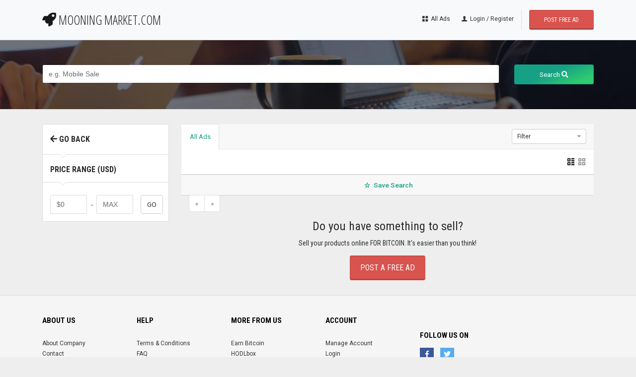

--- FILE ---
content_type: text/html; charset=UTF-8
request_url: https://mooningmarket.com/category.php?category=gym%20fitness
body_size: 9483
content:
 <!DOCTYPE html>
<html lang="en" dir="ltr">
<head>
    <script src="https://cdnjs.cloudflare.com/ajax/libs/jquery/3.3.1/jquery.min.js"></script>
    <meta charset="utf-8">
    <meta name="viewport" content="width=device-width, initial-scale=1.0">
    <!-- Fav and touch icons -->
    <link rel="apple-touch-icon-precomposed" sizes="144x144" href="assets/ico/apple-touch-icon-144-precomposed.png">
    <link rel="apple-touch-icon-precomposed" sizes="114x114" href="assets/ico/apple-touch-icon-114-precomposed.png">
    <link rel="apple-touch-icon-precomposed" sizes="72x72" href="assets/ico/apple-touch-icon-72-precomposed.png">
    <link rel="apple-touch-icon-precomposed" href="assets/ico/apple-touch-icon-57-precomposed.png">
    <link rel="shortcut icon" href="assets/ico/favicon.png">
    <title>MOONING MARKET - The Cryptocurrency Marketplace</title>
    <!-- Bootstrap core CSS -->
    <link href="assets/bootstrap/css/bootstrap.css" rel="stylesheet">


    <link href="assets/css/style.css" rel="stylesheet">

    <!-- styles needed for carousel slider -->
    <link href="assets/plugins/owl-carousel/owl.carousel.css" rel="stylesheet">
    <link href="assets/plugins/owl-carousel/owl.theme.css" rel="stylesheet">

    <!-- bxSlider CSS file -->
    <link href="assets/plugins/bxslider/jquery.bxslider.css" rel="stylesheet"/>

    <!-- Just for debugging purposes. -->
    <!-- HTML5 shim and Respond.js IE8 support of HTML5 elements and media queries -->
    <!--[if lt IE 9]>
    <script src="https://oss.maxcdn.com/libs/html5shiv/3.7.0/html5shiv.js"></script>
    <script src="https://oss.maxcdn.com/libs/respond.js/1.3.0/respond.min.js"></script>
    <![endif]-->

    <!-- include pace script for automatic web page progress bar  -->
    <script>
        paceOptions = {
            elements: true
        };
    </script>
    <script src="assets/js/pace.min.js"></script>
    <script src="assets/plugins/modernizr/modernizr-custom.js"></script>

<style>
    button, input[type="submit"], input[type="reset"] {
    background: none;
    color: inherit;
    border: none;
    padding: 0;
    font: inherit;
    cursor: pointer;
    outline: 0;
    font-size: 14px;
    padding: 3px 15px 3px 5px;

}

.hover_bold:hover
{
    font-weight: bold;
}
</style>

</head>
<body>
<div id="wrapper">

        <div class="header">
            
<!-- Include JQuery -->
<script src="https://cdnjs.cloudflare.com/ajax/libs/jquery/3.4.1/jquery.min.js"></script>

<!-- Global site tag (gtag.js) - Google Analytics -->
<script async src="https://www.googletagmanager.com/gtag/js?id=UA-118557842-1"></script>
<script>
  window.dataLayer = window.dataLayer || [];
  function gtag(){dataLayer.push(arguments);}
  gtag('js', new Date());

  gtag('config', 'UA-118557842-1');
</script>

<nav class="navbar  fixed-top navbar-site navbar-light bg-light navbar-expand-md" role="navigation">
	<div class="container">

        <div class="navbar-identity">


			<a href="index.php" class="navbar-brand logo logo-title">
			<span class="logo-icon"><i class="fa fa-rocket"></i>
			</span><span style="font-size: 90%">MOONING MARKET.COM </span> </a>


			<button data-target=".navbar-collapse" data-toggle="collapse" class="navbar-toggler pull-right"
					type="button">

				<svg xmlns="http://www.w3.org/2000/svg" viewbox="0 0 30 30" width="30" height="30" focusable="false"><title>Menu</title><path stroke="currentColor" stroke-width="2" stroke-linecap="round" stroke-miterlimit="10" d="M4 7h22M4 15h22M4 23h22"/></svg>


			</button>

        </div>



		<div class="navbar-collapse collapse">
			
			<ul class="nav navbar-nav ml-auto navbar-right">
				<li class="nav-item"><a href="category.php" class="nav-link"><i class="icon-th-thumb"></i> All Ads</a>
				</li>

				<li class="nav-item"><a href="https://mooningmarket.com/login.php" class="nav-link"><i class="icon-user fa""></i> Login / Register</a></li>				<li class="postadd nav-item"><a class="btn btn-block   btn-border btn-post btn-danger nav-link" href="post-ads.php">Post Free Ad</a>
				</li>
				
			</ul>
		</div>
		<!--/.nav-collapse -->
	</div>
		<!-- /.container-fluid -->
</nav>
<link rel="stylesheet" href="https://cdnjs.cloudflare.com/ajax/libs/animate.css/3.7.0/animate.min.css">
<div class="modal fade" id="wallet_modal" tabindex="-1" role="dialog" aria-labelledby="wallet_modalLabel" aria-hidden="true">
  <div class="modal-dialog" role="document">
    <div class="modal-content">
      <div class="modal-header">
        <h5 class="modal-title">Cryptocurrency Wallet - Withdraw & Despoit Coins into MooningMarket.com</h5>
        <button type="button" class="close" data-dismiss="modal" aria-label="Close">
          <span aria-hidden="true">&times;</span>
        </button>
      </div>
      <div class="modal-body">
        <ul class="nav nav-tabs" id="tabbedWallet" role="tablist">
          <li class="nav-item">
            <a class="nav-link active" id="deposit-tab" data-toggle="tab" href="#deposit" role="tab" aria-controls="deposit" aria-selected="false">Deposit Bitcoin</a>
          </li>
          <li class="nav-item">
            <a class="nav-link" id="withdraw-tab" data-toggle="tab" href="#withdraw" role="tab" aria-controls="withdraw" aria-selected="true">Withdraw Bitcoin</a>
          </li>
          <li class="nav-item">
            <a class="nav-link" id="earnings-tab" data-toggle="tab" href="#earnings" role="tab" aria-controls="earnings" aria-selected="true">Earnings</a>
          </li>
        </ul>
        <div class="tab-content" id="tabbedWalletContent">
          <div class="tab-pane fade" id="withdraw" role="tabpanel" aria-labelledby="withdraw-tab">
            <select id="withdraw_coin_select" class="browser-default custom-select mt-4">
              <option id="withdraw_option_bitcoin" value="bitcoin">Bitcoin: 0.00000000</option>
            </select>
            <div class="input-group mb-3 mt-3" style="display:none">
              <div class="input-group-prepend">
                <span class="input-group-text">BRAZ</span>
                <span class="input-group-text">0</span>
              </div>
              <input type="text" class="form-control">
            </div>
            <input type="text" class="form-control mt-3" id="withdraw_amount" placeholder="Amount">
            <input type="text" class="form-control mt-3" id="withdraw_address" placeholder="Address">
            <small class="mb-3">Send to a wallet address, or another mooning market username. 3% fee for outside transactions. Min 0.001BTC</small>
            <div class='text-center'>
              <br>
              <h1 id="balance_withdraw">0.00000000</h1><h1 id="ticker_withdraw"> BTC</h1>
            </div>


            <button type="button" class="btn btn-primary m-3 col-12 mx-auto" id="withdraw_button">Withdraw</button>
            <div class="alert alert-danger error-alert" id="not_numeric-alert">
              <button type="button" class="close" data-dismiss="alert">x</button>
              <strong>WARNING </strong>
              Amount must be numeric.
            </div>
            <div class="alert alert-danger error-alert" id="negative-alert">
              <button type="button" class="close" data-dismiss="alert">x</button>
              <strong>WARNING </strong>
              Amount must be greater than 0.
            </div>            
            <div class="alert alert-danger error-alert" id="no_address-alert">
              <button type="button" class="close" data-dismiss="alert">x</button>
              <strong>WARNING </strong>
              You must input an address.
            </div>
            <div class="alert alert-danger error-alert" id="invalid_address-alert">
              <button type="button" class="close" data-dismiss="alert">x</button>
              <strong>WARNING </strong>
              Invalid Bitcoin Address.
            </div>
            <div class="alert alert-danger error-alert" id="insufficient_funds-alert">
              <button type="button" class="close" data-dismiss="alert">x</button>
              <strong>WARNING </strong>
              Insufficient Funds
            </div>
            <div class="alert alert-danger error-alert" id="tx-too-small-alert">
              <button type="button" class="close" data-dismiss="alert">x</button>
              <strong>WARNING </strong>
              Transaction too small. Min 0.001BTC
            </div>
            <div class="alert alert-info error-alert" id="transacting-alert">
              <button type="button" class="close" data-dismiss="alert">x</button>
              <strong>Please Wait </strong>
              Attempting to create transaction . . .
            </div>
            <div class="alert alert-success error-alert" id="success-alert">
              <button type="button" class="close" data-dismiss="alert">x</button>
              <strong>Success</strong>
              Your transaction was successful. See your <a href="https://mooningmarket.com/user_statements.php">transaction history</a> for details.
            </div>
          </div>
          <div class="tab-pane fade show active" id="deposit" role="tabpanel" aria-labelledby="deposit-tab">
            <select id="deposit_coin_select" class="browser-default custom-select mt-4">
              <option id="deposit_option_bitcoin" value="bitcoin">Bitcoin</option>
            </select>
            <p class="m-0 mt-3">Generate a Deposit Address to send your Bitcoin from an outside exchange or wallet. Deposits may take a couple of hours to display.</p>
            <button  onclick="request_address()" id="generate_button" type="button" class="btn btn-primary m-3 col-12 mx-auto">Generate Deposit Address</button>
            <input id="address_label" type="text" class="form-control" placeholder="Desposit Address" readonly>
            <div class="alert alert-warning" style="" id="session_expired_alert">Your session has expired. Please <a target="_blank" href="https://mooningmarket.com/login.php">Log in again</a>.</div>
            <label class="text-center" style="display:none">Send the coins to this address</label>
            <small class="mb-3">The mininum deposit is <span id="minimum_deposit">0.0001</span> <span id="minimum_deposit_coin">BTC</span>. Deposits below this amount will be lost.</small>
            
          </div>
          <div class="tab-pane fade" id="earnings" role="tabpanel" aria-labelledby="earnings-tab">
            <div class="col-12 text-center">
              <p class="mt-4">You can convert your mooning market earnings into BTC and withdraw them anytime.</p>
              <h1 class="p-0" id="USD_earnings">USD Balance: $0.00 USD</h1>
              <small>Bitcoin Value: 0.00000000 BTC</small>
              <br>
              <button class="btn btn-dark btn-lg mx-auto mt-3">Convert Earnings to BTC</button>
            </div>
          </div>

        </div>
        <div class="col-12 text-center mt-3 mb-2"><a target="_blank" href="https://mooningmarket.com/how-to-get-bitcoin.php">How do I get Bitcoin?</a></div>
      </div>
      <div class="modal-footer">
        <a type="button" class="btn btn-secondary" href="https://www.coinbase.com/" target="_blank">Get Bitcoin From Coinbase<img src=""></a>
        <button type="button" class="btn btn-dark" data-dismiss="modal">Close</button>
      </div>
    </div>
  </div>
</div>
<!-- Responsive Wallet Withdraw -->
<!-- Plug numbers into the fields when coin is selected on withdraw pane-->
<script>
  var brazio_balance = "0.00000000";
  var bitcoin_balance = "0.00000000";

  $( "#withdraw_coin_select" ).change(function() {
    var selected = $(this).children("option:selected").val();
    if(selected === "Brazio")
    {
      $("#balance_withdraw").text(brazio_balance);
      $("#ticker_withdraw").text("BRAZ");
    }
    else if (selected === "Bitcoin")
    {
      $("#balance_withdraw").text(bitcoin_balance);
      $("#ticker_withdraw").text("BTC");
    }
  });
</script>
<!-- Responsive Wallet Deposit -->
<!-- Plug numbers into the fields when coin is selected on deposit pane-->
<script>
  $( "#deposit_coin_select" ).change(function() {

  });
</script>
<!--Validate Inputs With Withdraw Button-->
<!--If inputs are all valid, submit the form, otherwise popup an alert for a few seconds-->
<script type="text/javascript">

  //Error messages
  $(".error-alert").hide()

  $("#withdraw_button").click(function(){
    //Amount is not numeric
    if(!$.isNumeric( $("#withdraw_amount").val() ))
    {
      $(".error-alert").hide();
      $("#not_numeric-alert").show();
    }
    //Invalid withdraw address
    if($("#withdraw_address").val() === "")
    {
      $(".error-alert").hide();
      $("#no_address-alert").show();
    }
    else
    {
      if(parseFloat($("#withdraw_amount").val()) > parseFloat($("#balance_withdraw").text()))
      {
        $(".error-alert").hide();
        $("#insufficient_funds-alert").show();
      }

      else if(parseFloat($("#withdraw_amount").val()) <= 0)
      {
        $(".error-alert").hide();
        $("#negative-alert").show();
      }      
      //Numeric and amount <= balance
      else
      {
        //ajax call
        
        var coin = $('#withdraw_coin_select').find(":selected").val();
        //var coin = $.trim($("#ticker_withdraw").text());
        var address = $("#withdraw_address").val();
        var amount = $("#withdraw_amount").val();
        var token = ""; 
        var user_name = "";

        var request_url = "top_navbar/wallet_response.php?coin=" + coin + "&amount=" + amount+"&address="+address+"&token="+token+"&user_name="+user_name;
        $.ajax({url: request_url, success: function(result){
            
            console.log(result);
            result = result.replace(/\s/g, '');
            
            if(result == 'success')
            {
              $('#withdraw_coin_select').find(":selected").text(
                coin.toUpperCase()+" "+($("#balance_withdraw").text()-amount)
                );
              $("#balance_withdraw").text($("#balance_withdraw").text()-amount);
              brazio_balance = brazio_balance - amount;
              const element =  document.querySelector('#balance_withdraw')
              element.classList.add('animated', 'fadeIn')
              element.addEventListener('animationend', function() { element.removeClass(); })
              $(".error-alert").hide();
              $("#success-alert").show();
            }
            else if(result == 'expired-token')
            {
              window.location = "https://mooningmarket.com/login?logout=1&m=session-expired";
            }
            else if(result == 'invalid-coin-or-address')
            {
              console.log( "RESULT IS invalid-coin-or-address" + " " + result );
              $(".error-alert").hide();
              $("#invalid_address-alert").show();
            }
            else if(result == 'insufficient-funds')
            {
              $(".error-alert").hide();
              $("#insufficient_funds-alert").show();
            }
            else if(result == 'tx-too-small')
            {
              console.log("tx-too-small found");
              $(".error-alert").hide();
              $("#tx-too-small-alert").show();
            }
        }});

        $("#withdraw_address").val('');
        $("#withdraw_amount").val('');
      }
    }
  });
</script>

<!-- Bitcoin Deposit Address -->
<script>
$("#session_expired_alert").hide();
$("#address_label").val('');
function request_address(){ 
  $('#generate_button').prop('disabled', true);
  $('#address_label').attr("placeholder", "Requesting...");
  var t = ''; 
  var selected_coin = $('#deposit_coin_select').find(":selected").val();   

  if (t == null)
  {
    window.location.replace("https://mooningmarket.com/login");
  }

  $.ajax({url: "https://mooningmarket.com/wallet/address_generation.php?coin="+selected_coin+"&t="+t, success: function(result){
      
      result = result.replace(/\s+/g, '');
      console.log(result);
      if(result == '-1')
      {
        console.log(result);
        $('#generate_button').prop('disabled', false);
      } 
      else if(result == 'redirect_login')
      {
        $(this).hide();
        $("#session_expired_alert").show();
        console.log("show alert");
      }
      else
      {
        $("#address_label").val(result);
      }
    }
  });
}

</script>        </div>
        <!-- /.header -->
    <div class="search-row-wrapper" style="background-image: url(images/bg.jpg)">
        <div class="inner">
        <div class="container ">
            <form action="https://mooningmarket.com/category.php?" method="GET">
                
			<input type="hidden" name="category" value="gym fitness">	
			                <div class="row">
                    <div class="col-10">
                        <input class="form-control keyword" type="text" name="title" placeholder="e.g. Mobile Sale" value="">
                    </div>
                    
                    <div class="col-md-2">
                        <button class="btn btn-block btn-primary btn-gradient"> Search <i class="fa fa-search"></i>
                        </button>
                    </div>
                </div>
            </form>
        </div>
        </div>
    </div>
    <!-- /.search-row -->
    <div class="main-container">
        <div class="container">
            <div class="row">
                
<!-- this (.mobile-filter-sidebar) part will be position fixed in mobile version -->
<div class="col-md-3 page-sidebar mobile-filter-sidebar">
    <aside>
        <div class="sidebar-modern-inner">
            <div class="block-title has-arrow sidebar-header">
                <h5>
                    <a href="category.php">
                        <i class="fa fa-arrow-left"></i> Go Back                    </a>
                </h5>
            </div>


            <div class="block-title has-arrow">
                <h5><a href="#">Price range (USD)</a></h5>
            </div>
            <div class="block-content categories-list  list-filter ">

                <form role="form" id=price_search class="form-inline" action="https://mooningmarket.com/category.php" method="GET">
                    
			<input type="hidden" name="category" value="gym fitness">	
			                    <div class="form-group col-4 no-padding">
                        <input type="text" placeholder="$0" id="minPrice" name="price_min" class="form-control" autocomplete="disabled" style="font-size: 14px" value="">
                    </div>
                    <div class="form-group col-lg-1 col-md-12 no-padding text-center hidden-md"> -</div>
                    <div class="form-group col-4 no-padding">
                        <input type="text" placeholder="MAX" id="maxPrice" class="form-control" name="price_max" autocomplete="disabled" style="font-size: 14px" value="">
                    </div>
                    <div class="form-group col-4 no-padding">
                        <button class="btn btn-default pull-right btn-block-md" type="submit">GO
                        </button>
                    </div>
                </form>
                <div style="clear:both"></div>
            </div>

            <div style="clear:both"></div>
        </div>
        <!--/.categories-list-->
    </aside>
</div>
<!--/.page-side-bar-->

<script>
    
$(function() {
   $("form").submit(function() {
      $(this).find(":input").filter(function(){ return !this.value; }).attr("disabled", "disabled");
      return true; // ensure form still submits
    });
});

</script>                <div class="col-md-9 page-content col-thin-left">

                    <div class="category-list make-grid">

                        <div class="tab-box ">

                            <!-- Nav tabs -->
                            <ul class="nav nav-tabs add-tabs tablist" role="tablist">
                                <li class="active nav-item">
                                    <a href="#alladslist" role="tab" data-toggle="tab" class="nav-link">All Ads <span class="badge badge-pill badge-secondary"><?//php echo get_total_num_adverts(); ?></span></a>
                                </li>
                            </ul>
                            <div class="tab-filter">
                                <form role="form" id="filter-form" class="form-inline" action="https://mooningmarket.com/category.php" method="GET">
                                    
			<input type="hidden" name="category" value="gym fitness">	
			                                    <select title="sort by" name="filter" id="filter-select" class="selectpicker select-sort-by" data-style="btn-select"
                                            data-width="auto">
                                        <option value="">Filter</option>
                                        <option value="low-to-high"  >Price: Low to High</option>
                                        <option value="high-to-low"  >Price: High to Low</option>
                                        <option value="most-recent"  >Most Recent</option>                                        
                                    </select>
                                </form>
                                <script>
                                    $("#filter-select").change(function() {
                                        console.log('filter changed');
                                        $("#filter-form").submit();
                                    });
                                </script>                                
                            </div>

                        </div>
                        <!--/.tab-box-->
                        <div class="listing-filter">
                            <div class="text-center loading-wheel" style="" id="loading-wheel">
                                <img src="https://media0.giphy.com/media/3oEjI6SIIHBdRxXI40/giphy.gif" style="
                            height: 52px;">
                            </div>
                            <div class="pull-right col-xs-6 text-right listing-view-action"><span
                                    class="list-view active"><i class="  icon-th"></i></span> <span
                                    class="grid-view "><i class=" icon-th-large "></i></span></div>
                            <div style="clear:both"></div>
                        </div>
                        <!--/.listing-filter-->

                        <!-- Mobile Filter bar-->
                        <div class="mobile-filter-bar col-xl-12  ">
                            <ul class="list-unstyled list-inline no-margin no-padding">
                                <li class="filter-toggle">
                                    <a class="">
                                        <i class="  icon-th-list"></i>
                                        Categories & Filters
                                    </a>
                                </li>
                                <li>


                                    <div class="dropdown"> <a data-toggle="dropdown" class="dropdown-toggle"> Sort By </a>
                                        <ul class="dropdown-menu">
                                            <li class="dropdown-item"><a href="" rel="nofollow">Relevance</a>
                                            </li>
                                            <li class="dropdown-item"><a href="" rel="nofollow">Date</a>
                                            </li>
                                            <li class="dropdown-item"><a href="" rel="nofollow">Company</a>
                                            </li>
                                        </ul>
                                    </div>

                                </li>
                            </ul>
                        </div>
                        <div class="menu-overly-mask"></div>
                        <!-- Mobile Filter bar End-->


                            <div class="tab-content">
                            <div class="tab-pane  active " id="alladslist">
                                <div class="adds-wrapper row no-margin" id="data-container">
                            

                            <!-- Javascript populates here with ads -->
                                <script>
                                    var btc_price = "93079.05";                                    
                                   $(window).on('load', function(){
                                        console.log("READY");
                                        $(".itemprice").on({
                                            mouseenter: function () {
                                                $(this).addClass("animated fadeIn 2s");
                                                $(this).text("$"+parseFloat($(this).attr("usd_price")).toFixed(2) + " USD");
                                            },
                                            mouseleave: function () {
                                                $(this).removeClass("animated fadeIn 2s");
                                                $(this).text($(this).attr("btc_price") + " BTC");
                                            }
                                        });
                                    })
                                    
                                </script>
                                <script>
                                    var JSON = '[]';
                                    var ads_array = $.parseJSON(JSON);

                                    //The ads in the pagination window that are currently displaying. 
                                    //This will be reset every time a new page is clicked.
                                    var ads_displaying = [];
                                </script>
                                <script>
                                    $( document ).ready(function(){
                                        $('#pagination-container').pagination({
                                            dataSource: ads_array,
                                            pageSize: 12,
                                            callback: function(data, pagination) {
                                                //Every time we click a new page, reset the data containers
                                                //by removing all ad containers. 
                                                
                                                $(".item-list").remove();
                                                //All the ads for this page are stored in data
                                                //So lets print them. The number of ads in this array is set by pageSize
                                                $(".loading-wheel").hide();
                                                for(var i = 0; i < data.length; i++)
                                                {
                                                    //Create the a html element for the ad and set the ad 
                                                    var $ad_container = $("<span>", {id: "container-"+i, "class": "ad-container animated fadeIn"});
                                                    $("#data-container").append($ad_container);
                                                    var new_ad = document.getElementById("container-"+i);

                                                    if(data[i].path.length == 0)
                                                    {
                                                        data[i].path = "images/placeholder.png"
                                                    }
                                                    
                                                    var USD_item_price = data[i].price * btc_price;
                                                    //Add advert to advert box
                                                    document.getElementById("data-container").innerHTML += '<div class="item-list animated fadeIn"><div class="row"><div class="col-md-2 no-padding photobox" style="height: 150px; display: flex !important; align-items: center"><div class="add-image"><span class="photo-count" style="right:35px"><i class="fa fa-eye"></i> '+data[i].views+' </span><span class="photo-count"><i class="fa fa-camera"></i> </span> <a href="ads-details.php?ad_id='+data[i].ad_id+'"> <img class="thumbnail mx-auto" style="max-height: 150px; width: auto" src="'+decodeURIComponent(data[i].path)+'" alt="img"> </a></div></div><div class="col-sm-7 add-desc-box"><div class="ads-details"><h5 class="add-title"><a href="ads-details.php?ad_id='+data[i].ad_id+'">'+decodeURIComponent(data[i].title).replace(/\+/g,' ')+'</a></h5><span class="info-row"><span class="add-type business-ads tooltipHere" data-toggle="tooltip" data-placement="right" title="Business Ads">'+data[i].ad_type[0].toUpperCase()+' </span><span class="date"><i class=" icon-clock"> </i> '+new Date(parseInt(data[i].time) * 1000)+' </span> - <span class="category">'+decodeURIComponent(data[i].category).replace(/\+/g,' ')+'</span>- <span class="item-location"><i class="fa fa-map-marker-alt"></i> '+decodeURIComponent(data[i].locality).replace(/\+/g,' ')+" "+decodeURIComponent(data[i].administrative_area_level_1).replace(/\+/g,' ')+'</span> </span></div></div><div class="col-md-3 text-right  price-box"><h2 class="itemprice" btc_price="'+data[i].price+'" usd_price="'+USD_item_price+'"> '+data[i].price+' BTC</h2></div></div></div>';

                                                    var formatted = decodeURIComponent(data[i].title).replace("+", " ")

                                                }
                                            }
                                        })
                                    })
                                    
                                </script>
                                </div>
                            </div>
                        </div>


                        <div class="tab-box  save-search-bar text-center"><a href=""> <i class=" icon-star-empty"></i>
                            Save Search </a>
                        </div>
                    </div>

                    <div class="col-12 mx-auto text-center" id="pagination-container"></div>
                    <!--/.pagination-bar -->

                    <div class="post-promo text-center">
                        <h2> Do you have something to sell? </h2>
                        <h5>Sell your products online FOR BITCOIN. It's easier than you think!</h5>
                        <a href="post-ads.php" class="btn btn-lg btn-border btn-post btn-danger">Post a Free Ad </a>
                    </div>
                    <!--/.post-promo-->
                </div>
                <!--/.page-content-->

            </div>
        </div>
    </div>
    <!-- /.main-container -->

<footer class="main-footer">
    	<div class="footer-content">
    		<div class="container">
    			<div class="row">

    				<div class=" col-xl-2 col-xl-2 col-md-2 col-6  ">
    					<div class="footer-col">
    						<h4 class="footer-title">About us</h4>
    						<ul class="list-unstyled footer-nav">
    							<li><a href="https://onlineblockchain.io">About Company</a></li>
								<li><a href="/cdn-cgi/l/email-protection#0f6d6e7d61766e7d6b4f697d6a6a696e7a6c6a7b216660305c7a6d656a6c7b32426060616661682a3d3f426e7d646a7b" target="_top">Contact</a></li>
								<li><a href="https://bitcointalk.org/index.php?topic=5181696.new#new" target="_blank">Announcements</a></li>
    						</ul>
    					</div>
    				</div>

    				<div class=" col-xl-2 col-xl-2 col-md-2 col-6  ">
    					<div class="footer-col">
    						<h4 class="footer-title">Help</h4>
    						<ul class="list-unstyled footer-nav">
                                <li><a href="terms-conditions.php">Terms & Conditions
                                </a></li>
                                <li><a href="faq.php">FAQ
                                </a></li>    							
                                <li><a href="how-to-sell.php">
    								How to Sell</a></li>
    							<li><a href="how-to-buy.php">
                                    How to Buy
                                </a></li>
                                <li><a href="how-to-get-bitcoin.php">
                                    How to Get Bitcoin
                                </a></li>
    							<li><a href="posting-rules.php">Posting Rules
    							</a></li>
    						</ul>
    					</div>
    				</div>

    				<div class=" col-xl-2 col-xl-2 col-md-2 col-6  ">
    					<div class="footer-col">
    						<h4 class="footer-title">More From Us</h4>
    						<ul class="list-unstyled footer-nav">
                                <li><a href="https://mooningmarket.com/account-myreferrals.php">Earn Bitcoin
                                </a></li> 
                                <li><a href="https://hodlbox.co">HODLbox
                                </a></li>      
                                <li><a href="https://freefaucet.io">Free Faucet
                                </a></li>                                                           
    							<!--li><a href="blogs.php">Blog
    							</a></li>
    							<li><a href="#">
    								Popular Searches
    							</a></li>
    							<li><a href="#"> Site Map
    							</a></li>
    							<li><a href="#"> Customer Reviews
    						</a></li-->
    						</ul>
    					</div>
    				</div>
    				<div class=" col-xl-2 col-xl-2 col-md-2 col-6  ">
    					<div class="footer-col">
    						<h4 class="footer-title">Account</h4>
    						<ul class="list-unstyled footer-nav">
    							<li><a href="account-home.php"> Manage Account
    							</a></li>
    							<li><a href="login.php">Login
    							</a></li>
    							<li><a href="signup.php">Register
    							</a></li>
    							<li><a href="account-myads.php"> My ads
    							</a></li>
    							<li><a href="seller-profile.php"> Profile
    							</a></li>
    						</ul>
    					</div>
    				</div>
    				<div class=" col-xl-4 col-xl-4 col-md-4 col-12">
    					<div class="footer-col row">
    						<div class="col-sm-12 col-xs-6 col-xxs-12 no-padding-lg">
    							<div class="hero-subscribe">
    								<h4 class="footer-title no-margin">Follow us on</h4>
    								<ul class="list-unstyled list-inline footer-nav social-list-footer social-list-color footer-nav-inline">
    									<li><a class="icon-color fb" title="Facebook" data-placement="top" data-toggle="tooltip" href="https://facebook.com/mooningmarket"><i class="fab fa-facebook-f"></i> </a></li>
    									<li><a class="icon-color tw" title="Twitter" data-placement="top" data-toggle="tooltip" href="https://twitter.com/mooningmarket"><i class="fab fa-twitter"></i> </a></li>
    								</ul>
    							</div>

    						</div>
    					</div>
    				</div>
    				<div style="clear: both"></div>

    				<div class="col-xl-12">
    					<div class=" text-center paymanet-method-logo">


    						<img alt="img" src="images/site/payment/bitcoin.png">
    					</div>

    					<div class="copy-info text-center">
    						&copy; 2026 Online Blockchain PLC. All Rights Reserved.
    					</div>

    				</div>

    			</div>
    		</div>
    	</div>
    </footer>    <!-- /.footer -->
</div>
<!-- /.wrapper -->

<!-- Le javascript
================================================== -->

<!-- Placed at the end of the document so the pages load faster -->


<script data-cfasync="false" src="/cdn-cgi/scripts/5c5dd728/cloudflare-static/email-decode.min.js"></script><script src="assets/js/jquery-dateFormat.min.js"></script>
<script>

</script>

<!-- include custom script for site  -->
<script src="assets/js/main.min.js"></script>

<!-- Convert epoch times in ads to local time -->
<script type="text/javascript">
    $("span[class='ad-time']").each(function () {
        var epoch = $(this).text();
        console.log();
        if($.isNumeric( epoch ))
        {
            $(this).text( jQuery.format.prettyDate(EpochToDate(epoch)) );
        }
        
    });

    //Epoch To Date
    function EpochToDate(epoch) {
        if (epoch < 10000000000)
            epoch *= 1000; // convert to milliseconds (Epoch is usually expressed in seconds, but Javascript uses Milliseconds)
        var epoch = epoch + (new Date().getTimezoneOffset() * -1); //for timeZone        
        return new Date(epoch);
    }
</script>

<!-- BTC to USD Price Hover -->
<script>
    //var usd_price = "";
    //var advert_btc_price = "";
    
    $(".item-price").on({
        mouseenter: function () {
            console.log("Hover");
            var value = $(this).text().replace("BTC" , "");
        },
        mouseleave: function () {
            $(this).removeClass("animated fadeIn 2s");
            $(this).css("background-color" , "#0094af");
            $(this).text(advert_btc_price);
        },
        click: function()
        {
            console.log("clicked");
        }
    });
</script>
<script src="assets/js/vendors.min.js"></script>

<script src="assets/js/pagination.min.js?v=1768819972"></script>

<script defer src="https://static.cloudflareinsights.com/beacon.min.js/vcd15cbe7772f49c399c6a5babf22c1241717689176015" integrity="sha512-ZpsOmlRQV6y907TI0dKBHq9Md29nnaEIPlkf84rnaERnq6zvWvPUqr2ft8M1aS28oN72PdrCzSjY4U6VaAw1EQ==" data-cf-beacon='{"version":"2024.11.0","token":"4146910836c24318b1377e152dd2f426","r":1,"server_timing":{"name":{"cfCacheStatus":true,"cfEdge":true,"cfExtPri":true,"cfL4":true,"cfOrigin":true,"cfSpeedBrain":true},"location_startswith":null}}' crossorigin="anonymous"></script>
</body>
</html>


--- FILE ---
content_type: text/html; charset=UTF-8
request_url: https://mooningmarket.com/category.php?category=gym%20fitness
body_size: 8943
content:
 <!DOCTYPE html>
<html lang="en" dir="ltr">
<head>
    <script src="https://cdnjs.cloudflare.com/ajax/libs/jquery/3.3.1/jquery.min.js"></script>
    <meta charset="utf-8">
    <meta name="viewport" content="width=device-width, initial-scale=1.0">
    <!-- Fav and touch icons -->
    <link rel="apple-touch-icon-precomposed" sizes="144x144" href="assets/ico/apple-touch-icon-144-precomposed.png">
    <link rel="apple-touch-icon-precomposed" sizes="114x114" href="assets/ico/apple-touch-icon-114-precomposed.png">
    <link rel="apple-touch-icon-precomposed" sizes="72x72" href="assets/ico/apple-touch-icon-72-precomposed.png">
    <link rel="apple-touch-icon-precomposed" href="assets/ico/apple-touch-icon-57-precomposed.png">
    <link rel="shortcut icon" href="assets/ico/favicon.png">
    <title>MOONING MARKET - The Cryptocurrency Marketplace</title>
    <!-- Bootstrap core CSS -->
    <link href="assets/bootstrap/css/bootstrap.css" rel="stylesheet">


    <link href="assets/css/style.css" rel="stylesheet">

    <!-- styles needed for carousel slider -->
    <link href="assets/plugins/owl-carousel/owl.carousel.css" rel="stylesheet">
    <link href="assets/plugins/owl-carousel/owl.theme.css" rel="stylesheet">

    <!-- bxSlider CSS file -->
    <link href="assets/plugins/bxslider/jquery.bxslider.css" rel="stylesheet"/>

    <!-- Just for debugging purposes. -->
    <!-- HTML5 shim and Respond.js IE8 support of HTML5 elements and media queries -->
    <!--[if lt IE 9]>
    <script src="https://oss.maxcdn.com/libs/html5shiv/3.7.0/html5shiv.js"></script>
    <script src="https://oss.maxcdn.com/libs/respond.js/1.3.0/respond.min.js"></script>
    <![endif]-->

    <!-- include pace script for automatic web page progress bar  -->
    <script>
        paceOptions = {
            elements: true
        };
    </script>
    <script src="assets/js/pace.min.js"></script>
    <script src="assets/plugins/modernizr/modernizr-custom.js"></script>

<style>
    button, input[type="submit"], input[type="reset"] {
    background: none;
    color: inherit;
    border: none;
    padding: 0;
    font: inherit;
    cursor: pointer;
    outline: 0;
    font-size: 14px;
    padding: 3px 15px 3px 5px;

}

.hover_bold:hover
{
    font-weight: bold;
}
</style>

</head>
<body>
<div id="wrapper">

        <div class="header">
            
<!-- Include JQuery -->
<script src="https://cdnjs.cloudflare.com/ajax/libs/jquery/3.4.1/jquery.min.js"></script>

<!-- Global site tag (gtag.js) - Google Analytics -->
<script async src="https://www.googletagmanager.com/gtag/js?id=UA-118557842-1"></script>
<script>
  window.dataLayer = window.dataLayer || [];
  function gtag(){dataLayer.push(arguments);}
  gtag('js', new Date());

  gtag('config', 'UA-118557842-1');
</script>

<nav class="navbar  fixed-top navbar-site navbar-light bg-light navbar-expand-md" role="navigation">
	<div class="container">

        <div class="navbar-identity">


			<a href="index.php" class="navbar-brand logo logo-title">
			<span class="logo-icon"><i class="fa fa-rocket"></i>
			</span><span style="font-size: 90%">MOONING MARKET.COM </span> </a>


			<button data-target=".navbar-collapse" data-toggle="collapse" class="navbar-toggler pull-right"
					type="button">

				<svg xmlns="http://www.w3.org/2000/svg" viewbox="0 0 30 30" width="30" height="30" focusable="false"><title>Menu</title><path stroke="currentColor" stroke-width="2" stroke-linecap="round" stroke-miterlimit="10" d="M4 7h22M4 15h22M4 23h22"/></svg>


			</button>

        </div>



		<div class="navbar-collapse collapse">
			
			<ul class="nav navbar-nav ml-auto navbar-right">
				<li class="nav-item"><a href="category.php" class="nav-link"><i class="icon-th-thumb"></i> All Ads</a>
				</li>

				<li class="nav-item"><a href="https://mooningmarket.com/login.php" class="nav-link"><i class="icon-user fa""></i> Login / Register</a></li>				<li class="postadd nav-item"><a class="btn btn-block   btn-border btn-post btn-danger nav-link" href="post-ads.php">Post Free Ad</a>
				</li>
				
			</ul>
		</div>
		<!--/.nav-collapse -->
	</div>
		<!-- /.container-fluid -->
</nav>
<link rel="stylesheet" href="https://cdnjs.cloudflare.com/ajax/libs/animate.css/3.7.0/animate.min.css">
<div class="modal fade" id="wallet_modal" tabindex="-1" role="dialog" aria-labelledby="wallet_modalLabel" aria-hidden="true">
  <div class="modal-dialog" role="document">
    <div class="modal-content">
      <div class="modal-header">
        <h5 class="modal-title">Cryptocurrency Wallet - Withdraw & Despoit Coins into MooningMarket.com</h5>
        <button type="button" class="close" data-dismiss="modal" aria-label="Close">
          <span aria-hidden="true">&times;</span>
        </button>
      </div>
      <div class="modal-body">
        <ul class="nav nav-tabs" id="tabbedWallet" role="tablist">
          <li class="nav-item">
            <a class="nav-link active" id="deposit-tab" data-toggle="tab" href="#deposit" role="tab" aria-controls="deposit" aria-selected="false">Deposit Bitcoin</a>
          </li>
          <li class="nav-item">
            <a class="nav-link" id="withdraw-tab" data-toggle="tab" href="#withdraw" role="tab" aria-controls="withdraw" aria-selected="true">Withdraw Bitcoin</a>
          </li>
          <li class="nav-item">
            <a class="nav-link" id="earnings-tab" data-toggle="tab" href="#earnings" role="tab" aria-controls="earnings" aria-selected="true">Earnings</a>
          </li>
        </ul>
        <div class="tab-content" id="tabbedWalletContent">
          <div class="tab-pane fade" id="withdraw" role="tabpanel" aria-labelledby="withdraw-tab">
            <select id="withdraw_coin_select" class="browser-default custom-select mt-4">
              <option id="withdraw_option_bitcoin" value="bitcoin">Bitcoin: 0.00000000</option>
            </select>
            <div class="input-group mb-3 mt-3" style="display:none">
              <div class="input-group-prepend">
                <span class="input-group-text">BRAZ</span>
                <span class="input-group-text">0</span>
              </div>
              <input type="text" class="form-control">
            </div>
            <input type="text" class="form-control mt-3" id="withdraw_amount" placeholder="Amount">
            <input type="text" class="form-control mt-3" id="withdraw_address" placeholder="Address">
            <small class="mb-3">Send to a wallet address, or another mooning market username. 3% fee for outside transactions. Min 0.001BTC</small>
            <div class='text-center'>
              <br>
              <h1 id="balance_withdraw">0.00000000</h1><h1 id="ticker_withdraw"> BTC</h1>
            </div>


            <button type="button" class="btn btn-primary m-3 col-12 mx-auto" id="withdraw_button">Withdraw</button>
            <div class="alert alert-danger error-alert" id="not_numeric-alert">
              <button type="button" class="close" data-dismiss="alert">x</button>
              <strong>WARNING </strong>
              Amount must be numeric.
            </div>
            <div class="alert alert-danger error-alert" id="negative-alert">
              <button type="button" class="close" data-dismiss="alert">x</button>
              <strong>WARNING </strong>
              Amount must be greater than 0.
            </div>            
            <div class="alert alert-danger error-alert" id="no_address-alert">
              <button type="button" class="close" data-dismiss="alert">x</button>
              <strong>WARNING </strong>
              You must input an address.
            </div>
            <div class="alert alert-danger error-alert" id="invalid_address-alert">
              <button type="button" class="close" data-dismiss="alert">x</button>
              <strong>WARNING </strong>
              Invalid Bitcoin Address.
            </div>
            <div class="alert alert-danger error-alert" id="insufficient_funds-alert">
              <button type="button" class="close" data-dismiss="alert">x</button>
              <strong>WARNING </strong>
              Insufficient Funds
            </div>
            <div class="alert alert-danger error-alert" id="tx-too-small-alert">
              <button type="button" class="close" data-dismiss="alert">x</button>
              <strong>WARNING </strong>
              Transaction too small. Min 0.001BTC
            </div>
            <div class="alert alert-info error-alert" id="transacting-alert">
              <button type="button" class="close" data-dismiss="alert">x</button>
              <strong>Please Wait </strong>
              Attempting to create transaction . . .
            </div>
            <div class="alert alert-success error-alert" id="success-alert">
              <button type="button" class="close" data-dismiss="alert">x</button>
              <strong>Success</strong>
              Your transaction was successful. See your <a href="https://mooningmarket.com/user_statements.php">transaction history</a> for details.
            </div>
          </div>
          <div class="tab-pane fade show active" id="deposit" role="tabpanel" aria-labelledby="deposit-tab">
            <select id="deposit_coin_select" class="browser-default custom-select mt-4">
              <option id="deposit_option_bitcoin" value="bitcoin">Bitcoin</option>
            </select>
            <p class="m-0 mt-3">Generate a Deposit Address to send your Bitcoin from an outside exchange or wallet. Deposits may take a couple of hours to display.</p>
            <button  onclick="request_address()" id="generate_button" type="button" class="btn btn-primary m-3 col-12 mx-auto">Generate Deposit Address</button>
            <input id="address_label" type="text" class="form-control" placeholder="Desposit Address" readonly>
            <div class="alert alert-warning" style="" id="session_expired_alert">Your session has expired. Please <a target="_blank" href="https://mooningmarket.com/login.php">Log in again</a>.</div>
            <label class="text-center" style="display:none">Send the coins to this address</label>
            <small class="mb-3">The mininum deposit is <span id="minimum_deposit">0.0001</span> <span id="minimum_deposit_coin">BTC</span>. Deposits below this amount will be lost.</small>
            
          </div>
          <div class="tab-pane fade" id="earnings" role="tabpanel" aria-labelledby="earnings-tab">
            <div class="col-12 text-center">
              <p class="mt-4">You can convert your mooning market earnings into BTC and withdraw them anytime.</p>
              <h1 class="p-0" id="USD_earnings">USD Balance: $0.00 USD</h1>
              <small>Bitcoin Value: 0.00000000 BTC</small>
              <br>
              <button class="btn btn-dark btn-lg mx-auto mt-3">Convert Earnings to BTC</button>
            </div>
          </div>

        </div>
        <div class="col-12 text-center mt-3 mb-2"><a target="_blank" href="https://mooningmarket.com/how-to-get-bitcoin.php">How do I get Bitcoin?</a></div>
      </div>
      <div class="modal-footer">
        <a type="button" class="btn btn-secondary" href="https://www.coinbase.com/" target="_blank">Get Bitcoin From Coinbase<img src=""></a>
        <button type="button" class="btn btn-dark" data-dismiss="modal">Close</button>
      </div>
    </div>
  </div>
</div>
<!-- Responsive Wallet Withdraw -->
<!-- Plug numbers into the fields when coin is selected on withdraw pane-->
<script>
  var brazio_balance = "0.00000000";
  var bitcoin_balance = "0.00000000";

  $( "#withdraw_coin_select" ).change(function() {
    var selected = $(this).children("option:selected").val();
    if(selected === "Brazio")
    {
      $("#balance_withdraw").text(brazio_balance);
      $("#ticker_withdraw").text("BRAZ");
    }
    else if (selected === "Bitcoin")
    {
      $("#balance_withdraw").text(bitcoin_balance);
      $("#ticker_withdraw").text("BTC");
    }
  });
</script>
<!-- Responsive Wallet Deposit -->
<!-- Plug numbers into the fields when coin is selected on deposit pane-->
<script>
  $( "#deposit_coin_select" ).change(function() {

  });
</script>
<!--Validate Inputs With Withdraw Button-->
<!--If inputs are all valid, submit the form, otherwise popup an alert for a few seconds-->
<script type="text/javascript">

  //Error messages
  $(".error-alert").hide()

  $("#withdraw_button").click(function(){
    //Amount is not numeric
    if(!$.isNumeric( $("#withdraw_amount").val() ))
    {
      $(".error-alert").hide();
      $("#not_numeric-alert").show();
    }
    //Invalid withdraw address
    if($("#withdraw_address").val() === "")
    {
      $(".error-alert").hide();
      $("#no_address-alert").show();
    }
    else
    {
      if(parseFloat($("#withdraw_amount").val()) > parseFloat($("#balance_withdraw").text()))
      {
        $(".error-alert").hide();
        $("#insufficient_funds-alert").show();
      }

      else if(parseFloat($("#withdraw_amount").val()) <= 0)
      {
        $(".error-alert").hide();
        $("#negative-alert").show();
      }      
      //Numeric and amount <= balance
      else
      {
        //ajax call
        
        var coin = $('#withdraw_coin_select').find(":selected").val();
        //var coin = $.trim($("#ticker_withdraw").text());
        var address = $("#withdraw_address").val();
        var amount = $("#withdraw_amount").val();
        var token = ""; 
        var user_name = "";

        var request_url = "top_navbar/wallet_response.php?coin=" + coin + "&amount=" + amount+"&address="+address+"&token="+token+"&user_name="+user_name;
        $.ajax({url: request_url, success: function(result){
            
            console.log(result);
            result = result.replace(/\s/g, '');
            
            if(result == 'success')
            {
              $('#withdraw_coin_select').find(":selected").text(
                coin.toUpperCase()+" "+($("#balance_withdraw").text()-amount)
                );
              $("#balance_withdraw").text($("#balance_withdraw").text()-amount);
              brazio_balance = brazio_balance - amount;
              const element =  document.querySelector('#balance_withdraw')
              element.classList.add('animated', 'fadeIn')
              element.addEventListener('animationend', function() { element.removeClass(); })
              $(".error-alert").hide();
              $("#success-alert").show();
            }
            else if(result == 'expired-token')
            {
              window.location = "https://mooningmarket.com/login?logout=1&m=session-expired";
            }
            else if(result == 'invalid-coin-or-address')
            {
              console.log( "RESULT IS invalid-coin-or-address" + " " + result );
              $(".error-alert").hide();
              $("#invalid_address-alert").show();
            }
            else if(result == 'insufficient-funds')
            {
              $(".error-alert").hide();
              $("#insufficient_funds-alert").show();
            }
            else if(result == 'tx-too-small')
            {
              console.log("tx-too-small found");
              $(".error-alert").hide();
              $("#tx-too-small-alert").show();
            }
        }});

        $("#withdraw_address").val('');
        $("#withdraw_amount").val('');
      }
    }
  });
</script>

<!-- Bitcoin Deposit Address -->
<script>
$("#session_expired_alert").hide();
$("#address_label").val('');
function request_address(){ 
  $('#generate_button').prop('disabled', true);
  $('#address_label').attr("placeholder", "Requesting...");
  var t = ''; 
  var selected_coin = $('#deposit_coin_select').find(":selected").val();   

  if (t == null)
  {
    window.location.replace("https://mooningmarket.com/login");
  }

  $.ajax({url: "https://mooningmarket.com/wallet/address_generation.php?coin="+selected_coin+"&t="+t, success: function(result){
      
      result = result.replace(/\s+/g, '');
      console.log(result);
      if(result == '-1')
      {
        console.log(result);
        $('#generate_button').prop('disabled', false);
      } 
      else if(result == 'redirect_login')
      {
        $(this).hide();
        $("#session_expired_alert").show();
        console.log("show alert");
      }
      else
      {
        $("#address_label").val(result);
      }
    }
  });
}

</script>        </div>
        <!-- /.header -->
    <div class="search-row-wrapper" style="background-image: url(images/bg.jpg)">
        <div class="inner">
        <div class="container ">
            <form action="https://mooningmarket.com/category.php?" method="GET">
                
			<input type="hidden" name="category" value="gym fitness">	
			                <div class="row">
                    <div class="col-10">
                        <input class="form-control keyword" type="text" name="title" placeholder="e.g. Mobile Sale" value="">
                    </div>
                    
                    <div class="col-md-2">
                        <button class="btn btn-block btn-primary btn-gradient"> Search <i class="fa fa-search"></i>
                        </button>
                    </div>
                </div>
            </form>
        </div>
        </div>
    </div>
    <!-- /.search-row -->
    <div class="main-container">
        <div class="container">
            <div class="row">
                
<!-- this (.mobile-filter-sidebar) part will be position fixed in mobile version -->
<div class="col-md-3 page-sidebar mobile-filter-sidebar">
    <aside>
        <div class="sidebar-modern-inner">
            <div class="block-title has-arrow sidebar-header">
                <h5>
                    <a href="category.php">
                        <i class="fa fa-arrow-left"></i> Go Back                    </a>
                </h5>
            </div>


            <div class="block-title has-arrow">
                <h5><a href="#">Price range (USD)</a></h5>
            </div>
            <div class="block-content categories-list  list-filter ">

                <form role="form" id=price_search class="form-inline" action="https://mooningmarket.com/category.php" method="GET">
                    
			<input type="hidden" name="category" value="gym fitness">	
			                    <div class="form-group col-4 no-padding">
                        <input type="text" placeholder="$0" id="minPrice" name="price_min" class="form-control" autocomplete="disabled" style="font-size: 14px" value="">
                    </div>
                    <div class="form-group col-lg-1 col-md-12 no-padding text-center hidden-md"> -</div>
                    <div class="form-group col-4 no-padding">
                        <input type="text" placeholder="MAX" id="maxPrice" class="form-control" name="price_max" autocomplete="disabled" style="font-size: 14px" value="">
                    </div>
                    <div class="form-group col-4 no-padding">
                        <button class="btn btn-default pull-right btn-block-md" type="submit">GO
                        </button>
                    </div>
                </form>
                <div style="clear:both"></div>
            </div>

            <div style="clear:both"></div>
        </div>
        <!--/.categories-list-->
    </aside>
</div>
<!--/.page-side-bar-->

<script>
    
$(function() {
   $("form").submit(function() {
      $(this).find(":input").filter(function(){ return !this.value; }).attr("disabled", "disabled");
      return true; // ensure form still submits
    });
});

</script>                <div class="col-md-9 page-content col-thin-left">

                    <div class="category-list make-grid">

                        <div class="tab-box ">

                            <!-- Nav tabs -->
                            <ul class="nav nav-tabs add-tabs tablist" role="tablist">
                                <li class="active nav-item">
                                    <a href="#alladslist" role="tab" data-toggle="tab" class="nav-link">All Ads <span class="badge badge-pill badge-secondary"><?//php echo get_total_num_adverts(); ?></span></a>
                                </li>
                            </ul>
                            <div class="tab-filter">
                                <form role="form" id="filter-form" class="form-inline" action="https://mooningmarket.com/category.php" method="GET">
                                    
			<input type="hidden" name="category" value="gym fitness">	
			                                    <select title="sort by" name="filter" id="filter-select" class="selectpicker select-sort-by" data-style="btn-select"
                                            data-width="auto">
                                        <option value="">Filter</option>
                                        <option value="low-to-high"  >Price: Low to High</option>
                                        <option value="high-to-low"  >Price: High to Low</option>
                                        <option value="most-recent"  >Most Recent</option>                                        
                                    </select>
                                </form>
                                <script>
                                    $("#filter-select").change(function() {
                                        console.log('filter changed');
                                        $("#filter-form").submit();
                                    });
                                </script>                                
                            </div>

                        </div>
                        <!--/.tab-box-->
                        <div class="listing-filter">
                            <div class="text-center loading-wheel" style="" id="loading-wheel">
                                <img src="https://media0.giphy.com/media/3oEjI6SIIHBdRxXI40/giphy.gif" style="
                            height: 52px;">
                            </div>
                            <div class="pull-right col-xs-6 text-right listing-view-action"><span
                                    class="list-view active"><i class="  icon-th"></i></span> <span
                                    class="grid-view "><i class=" icon-th-large "></i></span></div>
                            <div style="clear:both"></div>
                        </div>
                        <!--/.listing-filter-->

                        <!-- Mobile Filter bar-->
                        <div class="mobile-filter-bar col-xl-12  ">
                            <ul class="list-unstyled list-inline no-margin no-padding">
                                <li class="filter-toggle">
                                    <a class="">
                                        <i class="  icon-th-list"></i>
                                        Categories & Filters
                                    </a>
                                </li>
                                <li>


                                    <div class="dropdown"> <a data-toggle="dropdown" class="dropdown-toggle"> Sort By </a>
                                        <ul class="dropdown-menu">
                                            <li class="dropdown-item"><a href="" rel="nofollow">Relevance</a>
                                            </li>
                                            <li class="dropdown-item"><a href="" rel="nofollow">Date</a>
                                            </li>
                                            <li class="dropdown-item"><a href="" rel="nofollow">Company</a>
                                            </li>
                                        </ul>
                                    </div>

                                </li>
                            </ul>
                        </div>
                        <div class="menu-overly-mask"></div>
                        <!-- Mobile Filter bar End-->


                            <div class="tab-content">
                            <div class="tab-pane  active " id="alladslist">
                                <div class="adds-wrapper row no-margin" id="data-container">
                            

                            <!-- Javascript populates here with ads -->
                                <script>
                                    var btc_price = "93079.05";                                    
                                   $(window).on('load', function(){
                                        console.log("READY");
                                        $(".itemprice").on({
                                            mouseenter: function () {
                                                $(this).addClass("animated fadeIn 2s");
                                                $(this).text("$"+parseFloat($(this).attr("usd_price")).toFixed(2) + " USD");
                                            },
                                            mouseleave: function () {
                                                $(this).removeClass("animated fadeIn 2s");
                                                $(this).text($(this).attr("btc_price") + " BTC");
                                            }
                                        });
                                    })
                                    
                                </script>
                                <script>
                                    var JSON = '[]';
                                    var ads_array = $.parseJSON(JSON);

                                    //The ads in the pagination window that are currently displaying. 
                                    //This will be reset every time a new page is clicked.
                                    var ads_displaying = [];
                                </script>
                                <script>
                                    $( document ).ready(function(){
                                        $('#pagination-container').pagination({
                                            dataSource: ads_array,
                                            pageSize: 12,
                                            callback: function(data, pagination) {
                                                //Every time we click a new page, reset the data containers
                                                //by removing all ad containers. 
                                                
                                                $(".item-list").remove();
                                                //All the ads for this page are stored in data
                                                //So lets print them. The number of ads in this array is set by pageSize
                                                $(".loading-wheel").hide();
                                                for(var i = 0; i < data.length; i++)
                                                {
                                                    //Create the a html element for the ad and set the ad 
                                                    var $ad_container = $("<span>", {id: "container-"+i, "class": "ad-container animated fadeIn"});
                                                    $("#data-container").append($ad_container);
                                                    var new_ad = document.getElementById("container-"+i);

                                                    if(data[i].path.length == 0)
                                                    {
                                                        data[i].path = "images/placeholder.png"
                                                    }
                                                    
                                                    var USD_item_price = data[i].price * btc_price;
                                                    //Add advert to advert box
                                                    document.getElementById("data-container").innerHTML += '<div class="item-list animated fadeIn"><div class="row"><div class="col-md-2 no-padding photobox" style="height: 150px; display: flex !important; align-items: center"><div class="add-image"><span class="photo-count" style="right:35px"><i class="fa fa-eye"></i> '+data[i].views+' </span><span class="photo-count"><i class="fa fa-camera"></i> </span> <a href="ads-details.php?ad_id='+data[i].ad_id+'"> <img class="thumbnail mx-auto" style="max-height: 150px; width: auto" src="'+decodeURIComponent(data[i].path)+'" alt="img"> </a></div></div><div class="col-sm-7 add-desc-box"><div class="ads-details"><h5 class="add-title"><a href="ads-details.php?ad_id='+data[i].ad_id+'">'+decodeURIComponent(data[i].title).replace(/\+/g,' ')+'</a></h5><span class="info-row"><span class="add-type business-ads tooltipHere" data-toggle="tooltip" data-placement="right" title="Business Ads">'+data[i].ad_type[0].toUpperCase()+' </span><span class="date"><i class=" icon-clock"> </i> '+new Date(parseInt(data[i].time) * 1000)+' </span> - <span class="category">'+decodeURIComponent(data[i].category).replace(/\+/g,' ')+'</span>- <span class="item-location"><i class="fa fa-map-marker-alt"></i> '+decodeURIComponent(data[i].locality).replace(/\+/g,' ')+" "+decodeURIComponent(data[i].administrative_area_level_1).replace(/\+/g,' ')+'</span> </span></div></div><div class="col-md-3 text-right  price-box"><h2 class="itemprice" btc_price="'+data[i].price+'" usd_price="'+USD_item_price+'"> '+data[i].price+' BTC</h2></div></div></div>';

                                                    var formatted = decodeURIComponent(data[i].title).replace("+", " ")

                                                }
                                            }
                                        })
                                    })
                                    
                                </script>
                                </div>
                            </div>
                        </div>


                        <div class="tab-box  save-search-bar text-center"><a href=""> <i class=" icon-star-empty"></i>
                            Save Search </a>
                        </div>
                    </div>

                    <div class="col-12 mx-auto text-center" id="pagination-container"></div>
                    <!--/.pagination-bar -->

                    <div class="post-promo text-center">
                        <h2> Do you have something to sell? </h2>
                        <h5>Sell your products online FOR BITCOIN. It's easier than you think!</h5>
                        <a href="post-ads.php" class="btn btn-lg btn-border btn-post btn-danger">Post a Free Ad </a>
                    </div>
                    <!--/.post-promo-->
                </div>
                <!--/.page-content-->

            </div>
        </div>
    </div>
    <!-- /.main-container -->

<footer class="main-footer">
    	<div class="footer-content">
    		<div class="container">
    			<div class="row">

    				<div class=" col-xl-2 col-xl-2 col-md-2 col-6  ">
    					<div class="footer-col">
    						<h4 class="footer-title">About us</h4>
    						<ul class="list-unstyled footer-nav">
    							<li><a href="https://onlineblockchain.io">About Company</a></li>
								<li><a href="mailto:barnyard@freefaucet.io?Subject=Mooning%20Market" target="_top">Contact</a></li>
								<li><a href="https://bitcointalk.org/index.php?topic=5181696.new#new" target="_blank">Announcements</a></li>
    						</ul>
    					</div>
    				</div>

    				<div class=" col-xl-2 col-xl-2 col-md-2 col-6  ">
    					<div class="footer-col">
    						<h4 class="footer-title">Help</h4>
    						<ul class="list-unstyled footer-nav">
                                <li><a href="terms-conditions.php">Terms & Conditions
                                </a></li>
                                <li><a href="faq.php">FAQ
                                </a></li>    							
                                <li><a href="how-to-sell.php">
    								How to Sell</a></li>
    							<li><a href="how-to-buy.php">
                                    How to Buy
                                </a></li>
                                <li><a href="how-to-get-bitcoin.php">
                                    How to Get Bitcoin
                                </a></li>
    							<li><a href="posting-rules.php">Posting Rules
    							</a></li>
    						</ul>
    					</div>
    				</div>

    				<div class=" col-xl-2 col-xl-2 col-md-2 col-6  ">
    					<div class="footer-col">
    						<h4 class="footer-title">More From Us</h4>
    						<ul class="list-unstyled footer-nav">
                                <li><a href="https://mooningmarket.com/account-myreferrals.php">Earn Bitcoin
                                </a></li> 
                                <li><a href="https://hodlbox.co">HODLbox
                                </a></li>      
                                <li><a href="https://freefaucet.io">Free Faucet
                                </a></li>                                                           
    							<!--li><a href="blogs.php">Blog
    							</a></li>
    							<li><a href="#">
    								Popular Searches
    							</a></li>
    							<li><a href="#"> Site Map
    							</a></li>
    							<li><a href="#"> Customer Reviews
    						</a></li-->
    						</ul>
    					</div>
    				</div>
    				<div class=" col-xl-2 col-xl-2 col-md-2 col-6  ">
    					<div class="footer-col">
    						<h4 class="footer-title">Account</h4>
    						<ul class="list-unstyled footer-nav">
    							<li><a href="account-home.php"> Manage Account
    							</a></li>
    							<li><a href="login.php">Login
    							</a></li>
    							<li><a href="signup.php">Register
    							</a></li>
    							<li><a href="account-myads.php"> My ads
    							</a></li>
    							<li><a href="seller-profile.php"> Profile
    							</a></li>
    						</ul>
    					</div>
    				</div>
    				<div class=" col-xl-4 col-xl-4 col-md-4 col-12">
    					<div class="footer-col row">
    						<div class="col-sm-12 col-xs-6 col-xxs-12 no-padding-lg">
    							<div class="hero-subscribe">
    								<h4 class="footer-title no-margin">Follow us on</h4>
    								<ul class="list-unstyled list-inline footer-nav social-list-footer social-list-color footer-nav-inline">
    									<li><a class="icon-color fb" title="Facebook" data-placement="top" data-toggle="tooltip" href="https://facebook.com/mooningmarket"><i class="fab fa-facebook-f"></i> </a></li>
    									<li><a class="icon-color tw" title="Twitter" data-placement="top" data-toggle="tooltip" href="https://twitter.com/mooningmarket"><i class="fab fa-twitter"></i> </a></li>
    								</ul>
    							</div>

    						</div>
    					</div>
    				</div>
    				<div style="clear: both"></div>

    				<div class="col-xl-12">
    					<div class=" text-center paymanet-method-logo">


    						<img alt="img" src="images/site/payment/bitcoin.png">
    					</div>

    					<div class="copy-info text-center">
    						&copy; 2026 Online Blockchain PLC. All Rights Reserved.
    					</div>

    				</div>

    			</div>
    		</div>
    	</div>
    </footer>    <!-- /.footer -->
</div>
<!-- /.wrapper -->

<!-- Le javascript
================================================== -->

<!-- Placed at the end of the document so the pages load faster -->


<script src="assets/js/jquery-dateFormat.min.js"></script>
<script>

</script>

<!-- include custom script for site  -->
<script src="assets/js/main.min.js"></script>

<!-- Convert epoch times in ads to local time -->
<script type="text/javascript">
    $("span[class='ad-time']").each(function () {
        var epoch = $(this).text();
        console.log();
        if($.isNumeric( epoch ))
        {
            $(this).text( jQuery.format.prettyDate(EpochToDate(epoch)) );
        }
        
    });

    //Epoch To Date
    function EpochToDate(epoch) {
        if (epoch < 10000000000)
            epoch *= 1000; // convert to milliseconds (Epoch is usually expressed in seconds, but Javascript uses Milliseconds)
        var epoch = epoch + (new Date().getTimezoneOffset() * -1); //for timeZone        
        return new Date(epoch);
    }
</script>

<!-- BTC to USD Price Hover -->
<script>
    //var usd_price = "";
    //var advert_btc_price = "";
    
    $(".item-price").on({
        mouseenter: function () {
            console.log("Hover");
            var value = $(this).text().replace("BTC" , "");
        },
        mouseleave: function () {
            $(this).removeClass("animated fadeIn 2s");
            $(this).css("background-color" , "#0094af");
            $(this).text(advert_btc_price);
        },
        click: function()
        {
            console.log("clicked");
        }
    });
</script>
<script src="assets/js/vendors.min.js"></script>

<script src="assets/js/pagination.min.js?v=1768819977"></script>

</body>
</html>


--- FILE ---
content_type: text/css
request_url: https://mooningmarket.com/assets/css/style.css
body_size: 39079
content:
@import url(https://fonts.googleapis.com/css?family=Open+Sans+Condensed:300,700);
@import url(https://fonts.googleapis.com/css?family=Roboto:400,100,300,500,700,900|Roboto+Condensed:400,300,700,700italic|Montserrat:400,700);
@import url(https://fonts.googleapis.com/css?family=Roboto+Condensed:400,300,700,400italic,700italic);
@import url("animate.min.css");
@import url("../plugins/fontawesome-5.2.0/css/all.css");
@import url("../plugins/bootstrap-daterangepicker/daterangepicker.css");
@import url("fontello.css");
@import url("../plugins/jquery-nice-select/css/nice-select.css");
@import url("fileinput.min.css");
@import url("../plugins/flag-icon-css-master/css/flag-icon.css");
html {
  font-family: sans-serif;
  line-height: 1.15;
  -ms-text-size-adjust: 100%;
  -webkit-text-size-adjust: 100%; }

body {
  margin: 0; }

article,
aside,
footer,
header,
nav,
section {
  display: block; }

h1 {
  font-size: 2em;
  margin: 0.67em 0; }

figcaption,
figure,
main {
  display: block; }

figure {
  margin: 1em 40px; }

hr {
  -moz-box-sizing: content-box;
       box-sizing: content-box;
  height: 0;
  overflow: visible; }

pre {
  font-family: monospace, monospace;
  font-size: 1em; }

a {
  background-color: transparent;
  -webkit-text-decoration-skip: objects; }

a:active,
a:hover {
  outline-width: 0; }

abbr[title] {
  border-bottom: none;
  text-decoration: underline;
  text-decoration: underline dotted; }

b,
strong {
  font-weight: inherit; }

b,
strong {
  font-weight: bolder; }

code,
kbd,
samp {
  font-family: monospace, monospace;
  font-size: 1em; }

dfn {
  font-style: italic; }

mark {
  background-color: #ff0;
  color: #000; }

small {
  font-size: 80%; }

sub,
sup {
  font-size: 75%;
  line-height: 0;
  position: relative;
  vertical-align: baseline; }

sub {
  bottom: -0.25em; }

sup {
  top: -0.5em; }

audio,
video {
  display: inline-block; }

audio:not([controls]) {
  display: none;
  height: 0; }

img {
  border-style: none; }

svg:not(:root) {
  overflow: hidden; }

button,
input,
optgroup,
select,
textarea {
  font-family: sans-serif;
  font-size: 100%;
  line-height: 1.15;
  margin: 0; }

button,
input {
  overflow: visible; }

button,
select {
  text-transform: none; }

button,
html [type="button"],
[type="reset"],
[type="submit"] {
  -webkit-appearance: button; }

button::-moz-focus-inner,
[type="button"]::-moz-focus-inner,
[type="reset"]::-moz-focus-inner,
[type="submit"]::-moz-focus-inner {
  border-style: none;
  padding: 0; }

button:-moz-focusring,
[type="button"]:-moz-focusring,
[type="reset"]:-moz-focusring,
[type="submit"]:-moz-focusring {
  outline: 1px dotted ButtonText; }

fieldset {
  border: 1px solid #c0c0c0;
  margin: 0 2px;
  padding: 0.35em 0.625em 0.75em; }

legend {
  -moz-box-sizing: border-box;
       box-sizing: border-box;
  color: inherit;
  display: table;
  max-width: 100%;
  padding: 0;
  white-space: normal; }

progress {
  display: inline-block;
  vertical-align: baseline; }

textarea {
  overflow: auto; }

[type="checkbox"],
[type="radio"] {
  -moz-box-sizing: border-box;
       box-sizing: border-box;
  padding: 0; }

[type="number"]::-webkit-inner-spin-button,
[type="number"]::-webkit-outer-spin-button {
  height: auto; }

[type="search"] {
  -webkit-appearance: textfield;
  outline-offset: -2px; }

[type="search"]::-webkit-search-cancel-button,
[type="search"]::-webkit-search-decoration {
  -webkit-appearance: none; }

::-webkit-file-upload-button {
  -webkit-appearance: button;
  font: inherit; }

details,
menu {
  display: block; }

summary {
  display: list-item; }

canvas {
  display: inline-block; }

template {
  display: none; }

[hidden] {
  display: none; }

html {
  -moz-box-sizing: border-box;
       box-sizing: border-box; }

*,
*::before,
*::after {
  -moz-box-sizing: inherit;
       box-sizing: inherit; }

html {
  -ms-overflow-style: scrollbar;
  -webkit-tap-highlight-color: rgba(0, 0, 0, 0); }

body {
  font-family: "Roboto", Helvetica, Arial, sans-serif;
  font-size: 0.85rem;
  font-weight: normal;
  line-height: 1.5;
  color: #292b2c;
  background-color: #EEEEEE; }
  @media (max-width: 767px) {
    body {
      font-size: 0.75rem; } }

[tabindex="-1"]:focus {
  outline: none !important; }

h1, h2, h3, h4, h5, h6 {
  margin-top: 0;
  margin-bottom: .5rem; }

p {
  margin-top: 0;
  margin-bottom: 1rem; }

abbr[title],
abbr[data-original-title] {
  cursor: help; }

address {
  margin-bottom: 1rem;
  font-style: normal;
  line-height: inherit; }

ol,
ul,
dl {
  margin-top: 0;
  margin-bottom: 1rem; }

ol ol,
ul ul,
ol ul,
ul ol {
  margin-bottom: 0;
  list-style-type: none; }

dt {
  font-weight: bold; }

dd {
  margin-bottom: .5rem;
  margin-left: 0; }

blockquote {
  margin: 0 0 1rem; }

a {
  color: #16A085;
  text-decoration: none;
  -webkit-transition: all 0.2s linear 0s, letter-spacing 0s linear 0s;
     -moz-transition: all 0.2s linear 0s, letter-spacing 0s linear 0s;
       -o-transition: all 0.2s linear 0s, letter-spacing 0s linear 0s;
          transition: all 0.2s linear 0s, letter-spacing 0s linear 0s; }
  a:focus, a:hover {
    color: #0d5d4d;
    text-decoration: underline; }

a:not([href]):not([tabindex]) {
  text-decoration: none; }
  a:not([href]):not([tabindex]):focus, a:not([href]):not([tabindex]):hover {
    text-decoration: none; }
  a:not([href]):not([tabindex]):focus {
    outline: 0; }

pre {
  margin-top: 0;
  margin-bottom: 1rem;
  overflow: auto; }

figure {
  margin: 0 0 1rem; }

img {
  vertical-align: middle; }

[role="button"] {
  cursor: pointer; }

a,
area,
button,
[role="button"],
input,
label,
select,
summary,
textarea {
  touch-action: manipulation; }

table {
  border-collapse: collapse;
  background-color: transparent; }

caption {
  padding-top: 0.75rem;
  padding-bottom: 0.75rem;
  color: #636c72;
  text-align: left;
  caption-side: bottom; }

th {
  text-align: left; }

label {
  display: inline-block;
  margin-bottom: .5rem; }

button:focus {
  outline: 1px dotted;
  outline: 5px auto -webkit-focus-ring-color; }

input,
button,
select,
textarea {
  line-height: inherit; }

input[type="radio"]:disabled,
input[type="checkbox"]:disabled {
  cursor: not-allowed; }

input[type="date"],
input[type="time"],
input[type="datetime-local"],
input[type="month"] {
  -webkit-appearance: listbox; }

textarea {
  resize: vertical; }

fieldset {
  min-width: 0;
  padding: 0;
  margin: 0;
  border: 0; }

legend {
  display: block;
  width: 100%;
  padding: 0;
  margin-bottom: .5rem;
  font-size: 1.5rem;
  line-height: inherit; }

input[type="search"] {
  -webkit-appearance: none; }

output {
  display: inline-block; }

[hidden] {
  display: none !important; }

h1, h2, h3, h4, h5, h6,
.h1, .h2, .h3, .h4, .h5, .h6 {
  margin-bottom: 0.5rem;
  font-family: inherit;
  font-weight: 500;
  line-height: 1.1;
  color: inherit; }

h1, .h1 {
  font-size: 2.5rem; }

h2, .h2 {
  font-size: 2rem; }

h3, .h3 {
  font-size: 1.75rem; }

h4, .h4 {
  font-size: 1.5rem; }

h5, .h5 {
  font-size: 1.25rem; }

h6, .h6 {
  font-size: 1rem; }

.lead {
  font-size: 1.25rem;
  font-weight: 300; }

.display-1 {
  font-size: 6rem;
  font-weight: 300;
  line-height: 1.1; }

.display-2 {
  font-size: 5.5rem;
  font-weight: 300;
  line-height: 1.1; }

.display-3 {
  font-size: 4.5rem;
  font-weight: 300;
  line-height: 1.1; }

.display-4 {
  font-size: 3.5rem;
  font-weight: 300;
  line-height: 1.1; }

hr {
  margin-top: 1rem;
  margin-bottom: 1rem;
  border: 0;
  border-top: 1px solid rgba(0, 0, 0, 0.1); }

.title-1 {
  display: block;
  width: 100%;
  clear: both; }

.form-control {
  display: block;
  width: 100%;
  height: 38px;
  padding: 0.5rem 0.75rem;
  font-size: 0.85rem;
  line-height: 1.25;
  color: #464a4c;
  background-color: #fff;
  background-image: none;
  background-clip: padding-box;
  border: 1px solid rgba(0, 0, 0, 0.15);
  border-radius: 0.2rem;
  -webkit-transition: border-color ease-in-out 0.15s, box-shadow ease-in-out 0.15s;
     -moz-transition: border-color ease-in-out 0.15s, box-shadow ease-in-out 0.15s;
       -o-transition: border-color ease-in-out 0.15s, box-shadow ease-in-out 0.15s;
          transition: border-color ease-in-out 0.15s, box-shadow ease-in-out 0.15s; }
  .form-control::-ms-expand {
    background-color: transparent;
    border: 0; }
  .form-control:focus {
    color: #464a4c;
    background-color: #fff;
    border-color: #16A085;
    outline: none;
    box-shadow: 1px 0 #16A085, 0 -1px 0 #16A085, -1px 0 0 #16A085, 1px 0 0 #16A085; }
  .form-control::-webkit-input-placeholder {
    color: #636c72;
    opacity: 1; }
  .form-control:-moz-placeholder {
    color: #636c72;
    opacity: 1; }
  .form-control::placeholder {
    color: #636c72;
    opacity: 1; }
  .form-control:disabled, .form-control[readonly] {
    background-color: #eceeef;
    opacity: 1; }
  .form-control:disabled {
    cursor: not-allowed; }

.section-ev::after {
  display: block;
  content: "";
  clear: both; }

html {
  -moz-box-sizing: border-box;
       box-sizing: border-box;
  font-size: 100%; }

*,
*::before,
*::after {
  -moz-box-sizing: inherit;
       box-sizing: inherit; }

html {
  -ms-overflow-style: scrollbar;
  -webkit-tap-highlight-color: rgba(0, 0, 0, 0); }

html, body {
  height: 100%; }

ul, menu, dir, li, ol {
  list-style-type: none; }

a {
  color: #16A085;
  outline: 0;
  cursor: pointer;
  -webkit-transition: all 0.2s linear 0s, letter-spacing 0s linear 0s;
     -moz-transition: all 0.2s linear 0s, letter-spacing 0s linear 0s;
       -o-transition: all 0.2s linear 0s, letter-spacing 0s linear 0s;
          transition: all 0.2s linear 0s, letter-spacing 0s linear 0s; }
  a:focus, a:hover, a:active {
    outline: none;
    text-decoration: none;
    color: #0d5d4d; }

* {
  outline: 0; }
  *:hover, *:focus {
    outline: 0; }

ul {
  list-style: none;
  margin: 0;
  padding: 0; }

ul li {
  margin: 0;
  padding: 0; }

ol {
  margin: 0;
  padding: 0; }

p {
  padding: 0; }

fieldset {
  border: none;
  margin: 0;
  padding: 0; }

button {
  cursor: pointer; }

.section-ev::after {
  display: block;
  content: "";
  clear: both; }

/* Helper class */
.uppercase {
  text-transform: uppercase; }

.relative {
  position: relative; }

.no-margin {
  margin: 0 !important; }

.no-padding {
  padding: 0 !important; }

.no-border {
  border: 0; }

.width100, .w100 {
  width: 100%; }

.hw100 {
  height: 100%;
  width: 100%; }

.dtable {
  display: table; }

.dtable-cell {
  display: table-cell;
  vertical-align: middle; }

hr.small {
  background-color: #000;
  height: 2px;
  margin-top: 30px;
  margin-bottom: 30px;
  width: 44px; }

.text-hr {
  margin-bottom: 60px !important;
  margin-top: 0 !important; }

.mt15 {
  margin-top: 15px; }

.mt10 {
  margin-top: 10px; }

.mt20 {
  margin-top: 20px; }

.mt5 {
  margin-top: 5px; }

.mb15 {
  margin-bottom: 15px; }

.mb10 {
  margin-bottom: 10px; }

.mb20 {
  margin-bottom: 20px; }

.mb5 {
  margin-bottom: 5px; }

.color-white {
  color: #fff; }

.color-danger {
  color: #E74C3C; }

.color-success {
  color: #2ECC71; }

.color-info {
  color: #e4cb65; }

.color-danger {
  color: #E74C3C; }

.link-color {
  color: #369; }

.mb10 {
  margin-bottom: 10px; }

.mb15 {
  margin-bottom: 10px; }

.mb20 {
  margin-bottom: 10px; }

.mb25 {
  margin-bottom: 10px; }

.mb30 {
  margin-bottom: 10px; }

.mb40 {
  margin-bottom: 10px; }

.mb50 {
  margin-bottom: 10px; }

.mb60 {
  margin-bottom: 10px; }

.hide-visually {
  border: 0;
  clip: rect(0 0 0 0);
  height: 1px;
  margin: -1px;
  overflow: hidden;
  padding: 0;
  position: absolute;
  width: 1px; }

/* =============================================================== */
/* WEB PAGE PROGRESS BAR CSS
/* =============================================================== */
.pace .pace-progress {
  background: #16A085;
  position: fixed;
  z-index: 2000;
  top: 0;
  left: 0;
  height: 2px;
  -webkit-transition: width 1s;
  -moz-transition: width 1s;
  -o-transition: width 1s;
  transition: width 1s; }

.pace-inactive {
  display: none; }

/* CSS ANIMATION   */
@-webkit-keyframes fadeIn {
  from {
    opacity: 0; }
  to {
    opacity: 1; } }

@-moz-keyframes fadeIn {
  from {
    opacity: 0; }
  to {
    opacity: 1; } }

@-o-keyframes fadeIn {
  from {
    opacity: 0; }
  to {
    opacity: 1; } }

@keyframes fadeIn {
  from {
    opacity: 0; }
  to {
    opacity: 1; } }

.fade-in {
  opacity: 0;
  -webkit-animation: fadeIn ease-in 1;
  -moz-animation: fadeIn ease-in 1;
  -o-animation: fadeIn ease-in 1;
     animation: fadeIn ease-in 1;
  -webkit-animation-fill-mode: forwards;
  -moz-animation-fill-mode: forwards;
  -o-animation-fill-mode: forwards;
     animation-fill-mode: forwards;
  -webkit-animation-duration: 1s;
  -moz-animation-duration: 1s;
  -o-animation-duration: 1s;
     animation-duration: 1s; }

.coming-soon-page .landing-intro {
  -webkit-animation-delay: 0.35s;
  -moz-animation-delay: 0.35s;
  -o-animation-delay: 0.35s;
     animation-delay: 0.35s;
  -webkit-animation-duration: .35s;
  -moz-animation-duration: .35s;
  -o-animation-duration: .35s;
     animation-duration: .35s; }

.delay-1 {
  -webkit-animation-delay: 0.35s;
  -moz-animation-delay: 0.35s;
  -o-animation-delay: 0.35s;
     animation-delay: 0.35s; }

.delay-2 {
  -webkit-animation-delay: .7s;
  -moz-animation-delay: .7s;
  -o-animation-delay: .7s;
     animation-delay: .7s; }

.delay-3 {
  -webkit-animation-delay: 1.1s;
  -moz-animation-delay: 1.1s;
  -o-animation-delay: 1.1s;
     animation-delay: 1.1s; }

.delay-4 {
  -webkit-animation-delay: 1.5s;
  -moz-animation-delay: 1.5s;
  -o-animation-delay: 1.5s;
     animation-delay: 1.5s; }

.btn {
  display: inline-block;
  font-weight: normal;
  line-height: 1.5;
  text-align: center;
  white-space: nowrap;
  vertical-align: middle;
  -webkit-user-select: none;
     -moz-user-select: none;
          user-select: none;
  border: 1px solid transparent;
  padding: 8px 12px;
  font-size: 0.85rem;
  border-radius: 0.2rem;
  -webkit-transition: all 0.2s ease-in-out;
     -moz-transition: all 0.2s ease-in-out;
       -o-transition: all 0.2s ease-in-out;
          transition: all 0.2s ease-in-out; }
  .btn:focus, .btn:hover {
    text-decoration: none; }
  .btn:focus, .btn.focus {
    outline: 0;
    box-shadow: 0 0 0 2px rgba(22, 160, 133, 0.25); }
  .btn.disabled, .btn:disabled {
    cursor: not-allowed;
    opacity: .65; }
  .btn:active, .btn.active {
    background-image: none; }
  .btn.btn-wide {
    padding-left: 40px;
    padding-right: 40px; }
  .btn.btn-more {
    text-transform: uppercase;
    letter-spacing: 2px;
    color: #000;
    font-weight: bold;
    line-height: 32px;
    font-size: 0.75rem; }
  .btn.btn-line {
    text-transform: uppercase;
    letter-spacing: 1.1px;
    color: #000;
    font-weight: bold;
    line-height: 20px;
    font-size: 0.65rem;
    background: none;
    border-radius: 0; }

a.btn.disabled,
fieldset[disabled] a.btn {
  pointer-events: none; }

.btn-primary {
  color: #fff;
  background-color: #16A085;
  border-color: #16A085; }
  .btn-primary:hover {
    color: #fff;
    background-color: #107360;
    border-color: #0f6a58; }
  .btn-primary:focus, .btn-primary.focus {
    box-shadow: 0 0 0 2px rgba(22, 160, 133, 0.5); }
  .btn-primary.disabled, .btn-primary:disabled {
    background-color: #16A085;
    border-color: #16A085; }
  .btn-primary:active, .btn-primary:active:focus, .btn-primary.active, .btn-primary.active:focus,
  .show > .btn-primary.dropdown-toggle {
    color: #fff;
    background-color: #107360;
    background-image: none;
    border-color: #0f6a58; }
  .btn-primary:not([href]):not([tabindex]):not(.btn-line) {
    color: #fff; }
    .btn-primary:not([href]):not([tabindex]):not(.btn-line):hover {
      color: #fff; }
  .btn-primary.btn-gradient {
    color: #fff;
    background: -webkit-linear-gradient(292deg, #16A085 44%, #2ECC71 85%);
    background: -moz-linear-gradient(292deg, #16A085 44%, #2ECC71 85%);
    background: -o-linear-gradient(292deg, #16A085 44%, #2ECC71 85%);
    background: linear-gradient(158deg, #16A085 44%, #2ECC71 85%);
    border-color: #16A085;
    -webkit-transition: all 0.25s linear;
       -moz-transition: all 0.25s linear;
         -o-transition: all 0.25s linear;
            transition: all 0.25s linear; }
    .btn-primary.btn-gradient:hover {
      color: #fff;
      border-color: #0f6a58;
      opacity: 0.9;
      text-indent: -1px; }
    .btn-primary.btn-gradient:focus, .btn-primary.btn-gradient.focus {
      box-shadow: 0 0 0 2px rgba(22, 160, 133, 0.5); }
    .btn-primary.btn-gradient.disabled, .btn-primary.btn-gradient:disabled {
      background-color: #16A085;
      border-color: #16A085; }
    .btn-primary.btn-gradient:active, .btn-primary.btn-gradient:active:focus, .btn-primary.btn-gradient.active, .btn-primary.btn-gradient.active:focus,
    .show > .btn-primary.btn-gradient.dropdown-toggle {
      color: #fff;
      background-color: #107360;
      background-image: none;
      border-color: #0f6a58; }

.btn-secondary, .btn-default {
  color: #292b2c;
  background-color: #fff;
  border-color: #ccc; }
  .btn-secondary:hover, .btn-default:hover {
    color: #292b2c;
    background-color: #e6e5e5;
    border-color: #adadad; }
  .btn-secondary:focus, .btn-secondary.focus, .btn-default:focus, .btn-default.focus {
    box-shadow: 0 0 0 2px rgba(204, 204, 204, 0.5); }
  .btn-secondary.disabled, .btn-secondary:disabled, .btn-default.disabled, .btn-default:disabled {
    background-color: #fff;
    border-color: #ccc; }
  .btn-secondary:active, .btn-secondary:active:focus, .btn-secondary.active, .btn-secondary.active:focus,
  .show > .btn-secondary.dropdown-toggle, .btn-default:active, .btn-default:active:focus, .btn-default.active, .btn-default.active:focus,
  .show > .btn-default.dropdown-toggle {
    color: #292b2c;
    background-color: #e6e5e5;
    background-image: none;
    border-color: #adadad; }

.btn-info {
  color: #fff;
  background-color: #e4cb65;
  border-color: #e4cb65; }
  .btn-info:hover {
    color: #fff;
    background-color: #dcbc3a;
    border-color: #dbb931; }
  .btn-info:focus, .btn-info.focus {
    box-shadow: 0 0 0 2px rgba(228, 203, 101, 0.5); }
  .btn-info.disabled, .btn-info:disabled {
    background-color: #e4cb65;
    border-color: #e4cb65; }
  .btn-info:active, .btn-info:active:focus, .btn-info.active, .btn-info.active:focus,
  .show > .btn-info.dropdown-toggle {
    color: #fff;
    background-color: #dcbc3a;
    background-image: none;
    border-color: #dbb931; }

.btn-success {
  color: #fff;
  background-color: #2ECC71;
  border-color: #2ECC71; }
  .btn-success:hover {
    color: #fff;
    background-color: #25a25a;
    border-color: #239a55; }
  .btn-success:focus, .btn-success.focus {
    box-shadow: 0 0 0 2px rgba(46, 204, 113, 0.5); }
  .btn-success.disabled, .btn-success:disabled {
    background-color: #2ECC71;
    border-color: #2ECC71; }
  .btn-success:active, .btn-success:active:focus, .btn-success.active, .btn-success.active:focus,
  .show > .btn-success.dropdown-toggle {
    color: #fff;
    background-color: #25a25a;
    background-image: none;
    border-color: #239a55; }
  .btn-success:not([href]):not([tabindex]) {
    color: #fff; }
    .btn-success:not([href]):not([tabindex]):hover {
      color: #fff; }

.btn-warning {
  color: #fff;
  background-color: #F1C40F;
  border-color: #F1C40F; }
  .btn-warning:hover {
    color: #fff;
    background-color: #c29d0b;
    border-color: #b8960b; }
  .btn-warning:focus, .btn-warning.focus {
    box-shadow: 0 0 0 2px rgba(241, 196, 15, 0.5); }
  .btn-warning.disabled, .btn-warning:disabled {
    background-color: #F1C40F;
    border-color: #F1C40F; }
  .btn-warning:active, .btn-warning:active:focus, .btn-warning.active, .btn-warning.active:focus,
  .show > .btn-warning.dropdown-toggle {
    color: #fff;
    background-color: #c29d0b;
    background-image: none;
    border-color: #b8960b; }
  .btn-warning:not([href]):not([tabindex]) {
    color: #fff; }
    .btn-warning:not([href]):not([tabindex]):hover {
      color: #fff; }

.btn-danger {
  color: #fff;
  background-color: #d9534f;
  border-color: #d9534f; }
  .btn-danger:hover {
    color: #fff;
    background-color: #c9302c;
    border-color: #c12e2a; }
  .btn-danger:focus, .btn-danger.focus {
    box-shadow: 0 0 0 2px rgba(217, 83, 79, 0.5); }
  .btn-danger.disabled, .btn-danger:disabled {
    background-color: #d9534f;
    border-color: #d9534f; }
  .btn-danger:active, .btn-danger:active:focus, .btn-danger.active, .btn-danger.active:focus,
  .show > .btn-danger.dropdown-toggle {
    color: #fff;
    background-color: #c9302c;
    background-image: none;
    border-color: #c12e2a; }
  .btn-danger:not([href]):not([tabindex]) {
    color: #fff; }
    .btn-danger:not([href]):not([tabindex]):hover {
      color: #fff; }

.btn-outline-primary {
  color: #16A085;
  background-image: none;
  background-color: transparent;
  border-color: #16A085; }
  .btn-outline-primary:hover {
    color: #fff;
    background-color: #16A085;
    border-color: #16A085; }
  .btn-outline-primary:focus, .btn-outline-primary.focus {
    box-shadow: 0 0 0 2px rgba(22, 160, 133, 0.5); }
  .btn-outline-primary.disabled, .btn-outline-primary:disabled {
    color: #16A085;
    background-color: transparent; }
  .btn-outline-primary:active, .btn-outline-primary.active,
  .show > .btn-outline-primary.dropdown-toggle {
    color: #fff;
    background-color: #16A085;
    border-color: #16A085; }

.btn-outline-secondary {
  color: #ccc;
  background-image: none;
  background-color: transparent;
  border-color: #ccc; }
  .btn-outline-secondary:hover {
    color: #fff;
    background-color: #ccc;
    border-color: #ccc; }
  .btn-outline-secondary:focus, .btn-outline-secondary.focus {
    box-shadow: 0 0 0 2px rgba(204, 204, 204, 0.5); }
  .btn-outline-secondary.disabled, .btn-outline-secondary:disabled {
    color: #ccc;
    background-color: transparent; }
  .btn-outline-secondary:active, .btn-outline-secondary.active,
  .show > .btn-outline-secondary.dropdown-toggle {
    color: #fff;
    background-color: #ccc;
    border-color: #ccc; }

.btn-outline-info {
  color: #e4cb65;
  background-image: none;
  background-color: transparent;
  border-color: #e4cb65; }
  .btn-outline-info:hover {
    color: #fff;
    background-color: #e4cb65;
    border-color: #e4cb65; }
  .btn-outline-info:focus, .btn-outline-info.focus {
    box-shadow: 0 0 0 2px rgba(228, 203, 101, 0.5); }
  .btn-outline-info.disabled, .btn-outline-info:disabled {
    color: #e4cb65;
    background-color: transparent; }
  .btn-outline-info:active, .btn-outline-info.active,
  .show > .btn-outline-info.dropdown-toggle {
    color: #fff;
    background-color: #e4cb65;
    border-color: #e4cb65; }

.btn-outline-success {
  color: #2ECC71;
  background-image: none;
  background-color: transparent;
  border-color: #2ECC71; }
  .btn-outline-success:hover {
    color: #fff;
    background-color: #2ECC71;
    border-color: #2ECC71; }
  .btn-outline-success:focus, .btn-outline-success.focus {
    box-shadow: 0 0 0 2px rgba(46, 204, 113, 0.5); }
  .btn-outline-success.disabled, .btn-outline-success:disabled {
    color: #2ECC71;
    background-color: transparent; }
  .btn-outline-success:active, .btn-outline-success.active,
  .show > .btn-outline-success.dropdown-toggle {
    color: #fff;
    background-color: #2ECC71;
    border-color: #2ECC71; }

.btn-outline-warning {
  color: #F1C40F;
  background-image: none;
  background-color: transparent;
  border-color: #F1C40F; }
  .btn-outline-warning:hover {
    color: #fff;
    background-color: #F1C40F;
    border-color: #F1C40F; }
  .btn-outline-warning:focus, .btn-outline-warning.focus {
    box-shadow: 0 0 0 2px rgba(241, 196, 15, 0.5); }
  .btn-outline-warning.disabled, .btn-outline-warning:disabled {
    color: #F1C40F;
    background-color: transparent; }
  .btn-outline-warning:active, .btn-outline-warning.active,
  .show > .btn-outline-warning.dropdown-toggle {
    color: #fff;
    background-color: #F1C40F;
    border-color: #F1C40F; }

.btn-outline-danger {
  color: #d9534f;
  background-image: none;
  background-color: transparent;
  border-color: #d9534f; }
  .btn-outline-danger:hover {
    color: #fff;
    background-color: #d9534f;
    border-color: #d9534f; }
  .btn-outline-danger:focus, .btn-outline-danger.focus {
    box-shadow: 0 0 0 2px rgba(217, 83, 79, 0.5); }
  .btn-outline-danger.disabled, .btn-outline-danger:disabled {
    color: #d9534f;
    background-color: transparent; }
  .btn-outline-danger:active, .btn-outline-danger.active,
  .show > .btn-outline-danger.dropdown-toggle {
    color: #fff;
    background-color: #d9534f;
    border-color: #d9534f; }

.btn-link {
  font-weight: normal;
  color: #16A085;
  border-radius: 0; }
  .btn-link, .btn-link:active, .btn-link.active, .btn-link:disabled {
    background-color: transparent; }
  .btn-link, .btn-link:focus, .btn-link:active {
    border-color: transparent; }
  .btn-link:hover {
    border-color: transparent; }
  .btn-link:focus, .btn-link:hover {
    color: #0d5d4d;
    text-decoration: underline;
    background-color: transparent; }
  .btn-link:disabled {
    color: #636c72; }
    .btn-link:disabled:focus, .btn-link:disabled:hover {
      text-decoration: none; }

.btn-lg {
  padding: 10px 18px;
  font-size: 1rem;
  border-radius: 0.2 0.5rem; }

.btn-sm {
  padding: 4px 8px;
  font-size: 0.65rem;
  border-radius: 0.15rem; }

.btn-block {
  display: block;
  width: 100%; }

.btn-block + .btn-block {
  margin-top: 0.5rem; }

input[type="submit"].btn-block,
input[type="reset"].btn-block,
input[type="button"].btn-block {
  width: 100%; }

.btn-post {
  box-shadow: 0 -2px 0 rgba(0, 0, 0, 0.1) inset, 1px 1px 0 rgba(0, 0, 0, 0.05) inset;
  text-shadow: 0 -1px 0 rgba(0, 0, 0, 0.1);
  font-family: "Roboto Condensed", Helvetica, Arial, sans-serif;
  font-weight: normal;
  text-transform: uppercase; }
  .btn-post.btn-lg {
    line-height: 28px;
    padding-left: 20px;
    padding-right: 20px; }

.btn-primary-dark {
  color: #fff;
  background-color: #107360; }
  .btn-primary-dark:focus, .btn-primary-dark.focus {
    color: #fff;
    background-color: #138a72;
    border-color: #12856f; }
  .btn-primary-dark:hover {
    color: #fff;
    background-color: #138a72;
    border-color: #12856f; }
  .btn-primary-dark:active, .btn-primary-dark.active,
  .open > .btn-primary-dark.dropdown-toggle {
    color: #fff;
    background-color: #138a72;
    border-color: #12856f; }
    .btn-primary-dark:active:hover, .btn-primary-dark:active:focus, .btn-primary-dark:active.focus, .btn-primary-dark.active:hover, .btn-primary-dark.active:focus, .btn-primary-dark.active.focus,
    .open > .btn-primary-dark.dropdown-toggle:hover,
    .open > .btn-primary-dark.dropdown-toggle:focus,
    .open > .btn-primary-dark.dropdown-toggle.focus {
      color: #fff;
      background-color: #138a72;
      border-color: #12856f; }
  .btn-primary-dark:active, .btn-primary-dark.active,
  .open > .btn-primary-dark.dropdown-toggle {
    background-image: none; }
  .btn-primary-dark.disabled:hover, .btn-primary-dark.disabled:focus, .btn-primary-dark.disabled.focus, .btn-primary-dark[disabled]:hover, .btn-primary-dark[disabled]:focus, .btn-primary-dark[disabled].focus,
  fieldset[disabled] .btn-primary-dark:hover,
  fieldset[disabled] .btn-primary-dark:focus,
  fieldset[disabled] .btn-primary-dark.focus {
    background-color: #138a72;
    border-color: #138a72; }

.btn-thin {
  border: 1px solid #BDC3C7;
  color: #BDC3C7;
  background: none; }

.fb_button, .btn-fb {
  color: #fff;
  background-color: #2d4373; }
  .fb_button:focus, .fb_button.focus, .btn-fb:focus, .btn-fb.focus {
    color: #fff;
    background-color: #344e86;
    border-color: #324c82; }
  .fb_button:hover, .btn-fb:hover {
    color: #fff;
    background-color: #344e86;
    border-color: #324c82; }
  .fb_button:active, .fb_button.active,
  .open > .fb_button.dropdown-toggle, .btn-fb:active, .btn-fb.active,
  .open > .btn-fb.dropdown-toggle {
    color: #fff;
    background-color: #344e86;
    border-color: #324c82; }
    .fb_button:active:hover, .fb_button:active:focus, .fb_button:active.focus, .fb_button.active:hover, .fb_button.active:focus, .fb_button.active.focus,
    .open > .fb_button.dropdown-toggle:hover,
    .open > .fb_button.dropdown-toggle:focus,
    .open > .fb_button.dropdown-toggle.focus, .btn-fb:active:hover, .btn-fb:active:focus, .btn-fb:active.focus, .btn-fb.active:hover, .btn-fb.active:focus, .btn-fb.active.focus,
    .open > .btn-fb.dropdown-toggle:hover,
    .open > .btn-fb.dropdown-toggle:focus,
    .open > .btn-fb.dropdown-toggle.focus {
      color: #fff;
      background-color: #344e86;
      border-color: #324c82; }
  .fb_button:active, .fb_button.active,
  .open > .fb_button.dropdown-toggle, .btn-fb:active, .btn-fb.active,
  .open > .btn-fb.dropdown-toggle {
    background-image: none; }
  .fb_button.disabled:hover, .fb_button.disabled:focus, .fb_button.disabled.focus, .fb_button[disabled]:hover, .fb_button[disabled]:focus, .fb_button[disabled].focus,
  fieldset[disabled] .fb_button:hover,
  fieldset[disabled] .fb_button:focus,
  fieldset[disabled] .fb_button.focus, .btn-fb.disabled:hover, .btn-fb.disabled:focus, .btn-fb.disabled.focus, .btn-fb[disabled]:hover, .btn-fb[disabled]:focus, .btn-fb[disabled].focus,
  fieldset[disabled] .btn-fb:hover,
  fieldset[disabled] .btn-fb:focus,
  fieldset[disabled] .btn-fb.focus {
    background-color: #344e86;
    border-color: #344e86; }

.btn-tw {
  color: #fff;
  background-color: #0087ba; }
  .btn-tw:focus, .btn-tw.focus {
    color: #fff;
    background-color: #0099d4;
    border-color: #0096ce; }
  .btn-tw:hover {
    color: #fff;
    background-color: #0099d4;
    border-color: #0096ce; }
  .btn-tw:active, .btn-tw.active,
  .open > .btn-tw.dropdown-toggle {
    color: #fff;
    background-color: #0099d4;
    border-color: #0096ce; }
    .btn-tw:active:hover, .btn-tw:active:focus, .btn-tw:active.focus, .btn-tw.active:hover, .btn-tw.active:focus, .btn-tw.active.focus,
    .open > .btn-tw.dropdown-toggle:hover,
    .open > .btn-tw.dropdown-toggle:focus,
    .open > .btn-tw.dropdown-toggle.focus {
      color: #fff;
      background-color: #0099d4;
      border-color: #0096ce; }
  .btn-tw:active, .btn-tw.active,
  .open > .btn-tw.dropdown-toggle {
    background-image: none; }
  .btn-tw.disabled:hover, .btn-tw.disabled:focus, .btn-tw.disabled.focus, .btn-tw[disabled]:hover, .btn-tw[disabled]:focus, .btn-tw[disabled].focus,
  fieldset[disabled] .btn-tw:hover,
  fieldset[disabled] .btn-tw:focus,
  fieldset[disabled] .btn-tw.focus {
    background-color: #0099d4;
    border-color: #0099d4; }

.btn-border {
  box-shadow: 0 -2px 0 rgba(0, 0, 0, 0.2) inset, 1px 1px 0 rgba(0, 0, 0, 0.1) inset;
  color: #ffffff;
  text-shadow: 0 -1px 0 rgba(0, 0, 0, 0.1); }

.btn-border-thin {
  margin-bottom: 5px;
  padding: 3px 4px;
  border: 1px solid #ddd; }

.custom-checkbox .custom-control-input:checked ~ .custom-control-label::before {
  background-color: #16A085; }

.custom-checkbox .custom-control-input:indeterminate ~ .custom-control-label::before {
  background-color: #16A085; }

.custom-radio .custom-control-input:checked ~ .custom-control-label::before {
  background-color: #16A085; }

.custom-radio .custom-control-input:disabled:checked ~ .custom-control-label::before {
  background-color: rgba(22, 160, 133, 0.5); }

/* =============================================================== */
/* TYPOGRAPHY
/* =============================================================== */
h1, h2, h3, h4, h5, h6 {
  font-family: "Roboto Condensed", Helvetica, Arial, sans-serif;
  font-weight: normal;
  margin: 0;
  padding-bottom: 15px;
  text-rendering: optimizeLegibility;
  -webkit-font-smoothing: antialiased; }

h1 {
  font-size: 30px;
  line-height: 35px; }

h2 {
  font-size: 24px;
  line-height: 28px; }

h3 {
  font-size: 20px;
  line-height: 24px; }

h4 {
  font-size: 17px;
  line-height: 20px; }

h5 {
  font-size: 14px;
  line-height: 20px; }

h6 {
  font-size: 12px;
  line-height: 20px; }

@media (max-width: 979px) {
  h1 {
    font-size: 24px;
    line-height: 26px; }
  h2 {
    font-size: 20px;
    line-height: 24px; }
  h3 {
    font-size: 18px;
    line-height: 20px; }
  h4 {
    font-size: 16px;
    line-height: 18px; }
  h5 {
    font-size: 14px;
    line-height: 20px; }
  h6 {
    font-size: 12px;
    line-height: 20px; } }

@media (max-width: 767px) {
  h1 {
    font-size: 22px;
    line-height: 24px; }
  h2 {
    font-size: 18px;
    line-height: 24px; }
  h3 {
    font-size: 16px;
    line-height: 18px; }
  h4 {
    font-size: 14px;
    line-height: 18px; }
  h5 {
    font-size: 12px;
    line-height: 16px; }
  h6 {
    font-size: 10px;
    line-height: 14px; } }

.title-2 {
  border-bottom: 1px solid #e6e6e6;
  font-size: 18px;
  margin-bottom: 20px;
  text-transform: uppercase;
  text-align: left; }
  .title-2 span {
    font-weight: lighter; }

.page-sidebar .inner-box {
  padding: 20px; }
  .page-sidebar .inner-box .title-2 {
    border-bottom: 1px solid #e6e6e6;
    font-size: 18px;
    margin-bottom: 20px;
    text-transform: uppercase;
    text-align: left;
    margin: 0 -20px 20px;
    padding: 0 20px 15px;
    font-weight: 500; }

.title-5 {
  font-family: "Roboto", Helvetica, Arial, sans-serif;
  border-bottom: 1px solid #ebebeb;
  color: #080808;
  font-size: 16px;
  font-weight: 400;
  margin: 0 0 20px;
  padding: 0 0 20px;
  text-transform: uppercase;
  text-align: left; }

.title-6 {
  font-size: 4rem;
  font-family: "Roboto", Helvetica, Arial, sans-serif;
  font-weight: 300;
  line-height: 1;
  padding-bottom: 0; }
  @media (max-width: 767px) {
    .title-6 {
      font-size: 3rem; } }
  .title-6-sub {
    padding: 0 0 5px 0;
    color: #fcfcfc;
    font-size: 16px;
    font-weight: lighter;
    text-transform: uppercase;
    letter-spacing: 0.5rem; }
    @media (max-width: 767px) {
      .title-6-sub {
        font-size: 12px; } }
    .title-6-sub.top {
      padding-bottom: 10px;
      margin-bottom: 0; }

label {
  font-weight: 500; }

.card .card-header .card-title {
  margin-bottom: 0;
  padding-bottom: 0; }
  .card .card-header .card-title a {
    display: block; }

.panel-group .card + .card {
  margin-top: 10px; }

.dropup,
.dropdown {
  position: relative; }

.dropdown-toggle::after {
  display: inline-block;
  width: 0;
  height: 0;
  margin-left: 0.3em;
  vertical-align: middle;
  content: "";
  border-top: 0.3em solid;
  border-right: 0.3em solid transparent;
  border-left: 0.3em solid transparent; }

.dropdown-toggle:focus {
  outline: 0; }

.dropup .dropdown-toggle::after {
  border-top: 0;
  border-bottom: 0.3em solid; }

.dropdown-menu {
  position: absolute;
  top: 100%;
  left: 0;
  z-index: 1000;
  display: none;
  float: left;
  min-width: 10rem;
  padding: 0.5rem 0;
  margin: 0.125rem 0 0;
  font-size: 0.85rem;
  color: #292b2c;
  text-align: left;
  list-style: none;
  background-color: #fff;
  background-clip: padding-box;
  border: 1px solid rgba(0, 0, 0, 0.15); }
  .dropdown-menu.dropdown-line {
    width: -webkit-calc(100% - 10px);
    width: -moz-calc(100% - 10px);
    width: calc(100% - 10px); }
    .dropdown-menu.dropdown-line.has-form .dropdown-item {
      font-size: 13px;
      padding: 8px 12px; }
      .dropdown-menu.dropdown-line.has-form .dropdown-item .custom-control {
        display: -webkit-flex;
        display: -moz-box;
        display: flex;
        -webkit-align-items: center;
           -moz-box-align: center;
                align-items: center; }
      .dropdown-menu.dropdown-line.has-form .dropdown-item a {
        font-size: 13px;
        padding: 8px 12px; }
    .dropdown-menu.dropdown-line > a {
      font-size: 13px; }

.dropdown-item {
  display: block;
  width: 100%;
  clear: both;
  font-weight: normal;
  color: #292b2c;
  text-align: inherit;
  white-space: nowrap;
  background-color: transparent;
  border: 0; }
  .dropdown-item:focus, .dropdown-item:hover {
    color: #1d1e1f;
    text-decoration: none;
    background-color: #f7f7f9; }
  .dropdown-item.active, .dropdown-item:active {
    color: #fff;
    text-decoration: none;
    background-color: #16A085; }
  .dropdown-item.disabled, .dropdown-item:disabled {
    color: #636c72;
    background-color: transparent; }

/* ================================================================== */
/* CUSTOMIZE NAVBAR
/* ================================================================== */
.logo, .logo-title {
  font-family: "Open Sans Condensed", Helvetica, Arial, sans-serif;
  font-size: 28px;
  font-weight: bold;
  text-transform: uppercase;
  color: #16a085; }
  @media (max-width: 991px) {
    .logo, .logo-title {
      font-size: 20px; }
      .logo .ln-shadow-logo, .logo-title .ln-shadow-logo {
        height: 42px;
        line-height: 44px;
        width: 42px; } }
  @media (max-width: 479px) {
    .logo, .logo-title {
      font-size: 18px; } }

.intro h1, .intro-title {
  color: #fff;
  font-family: "Roboto", Helvetica, Arial, sans-serif;
  font-size: 2.5rem;
  line-height: normal;
  font-weight: bold;
  letter-spacing: -0.3px;
  margin-bottom: 10px;
  padding-bottom: 0;
  text-shadow: 1px 1px 0 rgba(0, 0, 0, 0.1);
  text-transform: capitalize;
  -webkit-transition: font 350ms cubic-bezier(0.25, 0.1, 0.25, 1) 0s;
     -moz-transition: font 350ms cubic-bezier(0.25, 0.1, 0.25, 1) 0s;
       -o-transition: font 350ms cubic-bezier(0.25, 0.1, 0.25, 1) 0s;
          transition: font 350ms cubic-bezier(0.25, 0.1, 0.25, 1) 0s; }
  html[dir="rtl"] body .intro h1, .intro html[dir="rtl"] body h1, html[dir="rtl"] body .intro-title {
    font-family: 'Cairo', sans-serif;
    line-height: 1.4; }

.search-row .search-col .form-control, .search-row button.btn-search {
  border-radius: 0;
  border: 0;
  height: 48px;
  margin-bottom: 0; }

.ln-shadow-logo {
  border-radius: 50%;
  color: #fff;
  display: inline-block;
  font-size: 100%;
  height: 52px;
  line-height: 50px;
  overflow: hidden;
  text-align: center;
  vertical-align: middle;
  width: 52px;
  margin-top: -8px;
  -webkit-transition: all 0.25s ease;
     -moz-transition: all 0.25s ease;
       -o-transition: all 0.25s ease;
          transition: all 0.25s ease;
  -webkit-transform: scale(1);
     -moz-transform: scale(1);
       -o-transform: scale(1);
          transform: scale(1); }
  @media (max-width: 479px) {
    .ln-shadow-logo {
      height: 40px;
      line-height: 40px;
      font-size: 20px;
      width: 40px;
      margin-top: -8px; } }

.logo span {
  font-weight: lighter; }

@media (min-width: 992px) {
  .logo-title {
    padding-top: 20px; } }

@media (max-width: 767px) {
  .logo-title {
    padding-top: 18px; } }

.logo-title span {
  font-weight: lighter; }

@media (max-width: 479px) {
  .logo-title {
    height: auto; } }

.navbar-header img {
  max-height: 90px; }

.navbar-site.navbar {
  -webkit-transition: all 0.25s ease-out 0s;
     -moz-transition: all 0.25s ease-out 0s;
       -o-transition: all 0.25s ease-out 0s;
          transition: all 0.25s ease-out 0s;
  margin-top: 0;
  z-index: 100; }
  .navbar-site.navbar.stuck {
    margin-top: -80px; }
    @media (max-width: 767px) {
      .navbar-site.navbar.stuck {
        margin-top: 0; } }
  .navbar-site.navbar .navbar-nav > li.postadd a.nav-link {
    color: #fff; }
    .navbar-site.navbar .navbar-nav > li.postadd a.nav-link:focus, .navbar-site.navbar .navbar-nav > li.postadd a.nav-link:hover {
      color: #fff; }
  .navbar-site.navbar .navbar-header {
    min-height: 80px;
    border-bottom: solid 1px #ddd; }
  .navbar-site.navbar .navbar-nav.navbar-left {
    margin-top: 0; }
  .navbar-site.navbar .navbar-nav.navbar-right .dropdown .icon-down-open-big.fa {
    display: inline-block; }
  .navbar-site.navbar .dropdown .down-open-big {
    display: inline; }
  .navbar-site.navbar .dropdown.lang-menu {
    margin-top: 10px;
    margin-bottom: 10px; }
    .navbar-site.navbar .dropdown.lang-menu .btn {
      width: 100%; }
  @media (max-width: 767px) {
    .navbar-site.navbar {
      background: #fff;
      border-radius: 0;
      height: auto;
      margin-bottom: 0 !important;
      padding: 0; }
      .navbar-site.navbar > .container {
        display: block;
        -webkit-justify-content: safe !important;
           -moz-box-pack: safe !important;
                justify-content: safe !important; }
      .navbar-site.navbar .navbar-collapse {
        padding: 15px; }
      .navbar-site.navbar .navbar-identity {
        display: block;
        height: 80px;
        padding: 0 15px;
        border-bottom: solid 1px #ddd; }
        .navbar-site.navbar .navbar-identity .btn, .navbar-site.navbar .navbar-identity .navbar-toggler {
          margin-top: 18px;
          padding: 0 10px;
          height: 40px; }
      .navbar-site.navbar .nav > li, .navbar-site.navbar .nav > .nav-item {
        padding: 3px 0; }
        .navbar-site.navbar .nav > li a:not(.btn), .navbar-site.navbar .nav > .nav-item a:not(.btn) {
          color: #333; }
        .navbar-site.navbar .nav > li .dropdown-menu > li, .navbar-site.navbar .nav > .nav-item .dropdown-menu > li {
          font-size: 13px; }
          .navbar-site.navbar .nav > li .dropdown-menu > li.active, .navbar-site.navbar .nav > .nav-item .dropdown-menu > li.active {
            background: #eeeeee;
            font-weight: bold;
            color: #2a3744; }
      .navbar-site.navbar button.flag-menu {
        display: inline-block;
        float: right;
        position: relative;
        margin-right: 10px; }
        .navbar-site.navbar button.flag-menu .flag-menu .flag-icon {
          width: 22px;
          height: 16px; } }
  @media (max-width: 479px) {
    .navbar-site.navbar .navbar-identity {
      height: 75px; }
      .navbar-site.navbar .navbar-identity .btn, .navbar-site.navbar .navbar-identity .navbar-toggler {
        margin-top: 13px; }
      .navbar-site.navbar .navbar-identity .logo-title {
        padding-top: 22px; } }

@media (min-width: 768px) {
  .logo {
    height: 80px;
    line-height: normal; }
  .header {
    height: auto;
    background: #fff; }
  .navbar-site {
    margin-bottom: 0 !important;
    padding-top: 0;
    padding-bottom: 0;
    height: auto;
    background: #fff;
    border-radius: 0;
    border-bottom: solid 1px #ddd; }
  .navbar.navbar-site .navbar-nav > li, .navbar.navbar-light .navbar-nav > li {
    margin-top: 10px;
    margin-bottom: 10px; }
    .navbar.navbar-site .navbar-nav > li > a:not(.btn), .navbar.navbar-site .navbar-nav > li .nav-link:not(.btn), .navbar.navbar-light .navbar-nav > li > a:not(.btn), .navbar.navbar-light .navbar-nav > li .nav-link:not(.btn) {
      border-radius: 3px;
      -moz-box-sizing: border-box;
           box-sizing: border-box;
      color: #333;
      font-size: 12px;
      height: 40px;
      line-height: 1;
      padding: 12px 10px; }
      .navbar.navbar-site .navbar-nav > li > a:not(.btn):hover, .navbar.navbar-site .navbar-nav > li .nav-link:not(.btn):hover, .navbar.navbar-light .navbar-nav > li > a:not(.btn):hover, .navbar.navbar-light .navbar-nav > li .nav-link:not(.btn):hover {
        color: #000; }
    .navbar.navbar-site .navbar-nav > li.postadd, .navbar.navbar-light .navbar-nav > li.postadd {
      padding-left: 15px;
      margin-left: 5px;
      border-left: solid 1px #ddd; }
      .navbar.navbar-site .navbar-nav > li.postadd:hover, .navbar.navbar-light .navbar-nav > li.postadd:hover {
        background: none; }
      .navbar.navbar-site .navbar-nav > li.postadd a, .navbar.navbar-light .navbar-nav > li.postadd a {
        border-radius: 3px;
        -moz-box-sizing: border-box;
             box-sizing: border-box;
        color: #fff;
        font-size: 12px;
        height: 40px;
        line-height: normal;
        padding: 12px 0;
        text-transform: uppercase;
        width: 130px; }
    .navbar.navbar-site .navbar-nav > li.lang-menu, .navbar.navbar-light .navbar-nav > li.lang-menu {
      margin-left: 5px;
      font-size: 12px;
      height: 40px;
      line-height: normal; }
      .navbar.navbar-site .navbar-nav > li.lang-menu .btn, .navbar.navbar-light .navbar-nav > li.lang-menu .btn {
        height: 40px;
        line-height: normal;
        padding: 12px;
        font-size: 12px;
        font-family: "Roboto Condensed", Helvetica, Arial, sans-serif; }
      .navbar.navbar-site .navbar-nav > li.lang-menu .caret, .navbar.navbar-light .navbar-nav > li.lang-menu .caret {
        margin-left: 3px; }
    .navbar.navbar-site .navbar-nav > li .btn-postx.btn-success:focus, .navbar.navbar-site .navbar-nav > li .btn-postx.btn-success.focus, .navbar.navbar-light .navbar-nav > li .btn-postx.btn-success:focus, .navbar.navbar-light .navbar-nav > li .btn-postx.btn-success.focus {
      background-color: #25a25a;
      border-color: #176437; }
    .navbar.navbar-site .navbar-nav > li .btn-postx.btn-success:hover, .navbar.navbar-light .navbar-nav > li .btn-postx.btn-success:hover {
      background-color: #25a25a;
      border-color: #176437; }
    .navbar.navbar-site .navbar-nav > li .btn-postx.btn-danger:focus, .navbar.navbar-site .navbar-nav > li .btn-postx.btn-danger.focus, .navbar.navbar-light .navbar-nav > li .btn-postx.btn-danger:focus, .navbar.navbar-light .navbar-nav > li .btn-postx.btn-danger.focus {
      background-color: #c9302c;
      border-color: #8b211e; }
    .navbar.navbar-site .navbar-nav > li .btn-postx.btn-danger:hover, .navbar.navbar-light .navbar-nav > li .btn-postx.btn-danger:hover {
      background-color: #c9302c;
      border-color: #8b211e; }
  .navbar.navbar-site .navbar-nav .show > a, .navbar.navbar-light .navbar-nav .show > a {
    background: none; }
    .navbar.navbar-site .navbar-nav .show > a:hover, .navbar.navbar-light .navbar-nav .show > a:hover {
      background: none; }
    .navbar.navbar-site .navbar-nav .show > a:focus, .navbar.navbar-light .navbar-nav .show > a:focus {
      background: none; }
  .navbar.navbar-bodered .logo {
    height: auto; }
  .navbar.navbar-bodered .logo-title {
    padding-top: 4px; }
  .navbar.navbar-bodered .navbar-brand {
    padding-bottom: 0;
    padding-right: 4px; }
    .navbar.navbar-bodered .navbar-brand:after {
      height: 100%;
      width: 1px;
      background: #ddd;
      content: '';
      position: absolute;
      top: 0;
      margin-left: 20px; }
  .navbar.navbar-bodered .navbar-nav > li {
    margin-top: 0;
    margin-bottom: 0;
    padding: 11px 0;
    height: auto;
    border-right: solid 1px #ddd; }
    .navbar.navbar-bodered .navbar-nav > li:last-child {
      border-right: 0; }
    .navbar.navbar-bodered .navbar-nav > li.postadd {
      border-left: 0; }
      .navbar.navbar-bodered .navbar-nav > li.postadd a {
        height: auto; }
    .navbar.navbar-bodered .navbar-nav > li:hover {
      background: #efefef; }
    .navbar.navbar-bodered .navbar-nav > li > a {
      height: auto;
      text-transform: uppercase;
      font-weight: 500;
      letter-spacing: 0.5px;
      font-family: "Roboto Condensed", Helvetica, Arial, sans-serif;
      font-size: 13px;
      padding: 15px 15px !important; } }
    @media (min-width: 768px) and (max-width: 991px) {
      .navbar.navbar-bodered .navbar-nav > li > a {
        font-size: 11px;
        padding: 12px 10px !important; } }

@media (min-width: 768px) {
      .navbar.navbar-bodered .navbar-nav > li > a.nav-link:not(.btn) {
        height: auto; } }

@media (min-width: 768px) and (max-width: 767px) {
  .navbar.navbar-bodered .user-menu .dropdown-menu-right {
    margin-top: 0; } }

@media (min-width: 768px) {
  .lang-menu .dropdown-menu .flag-icon {
    margin-right: 5px; }
  li .user-menu {
    padding: 0;
    -webkit-transition: all 0.2s linear 0s;
       -moz-transition: all 0.2s linear 0s;
         -o-transition: all 0.2s linear 0s;
            transition: all 0.2s linear 0s; }
    li .user-menu li a {
      font-size: 11px;
      letter-spacing: 0.55px;
      clear: both;
      display: block;
      font-weight: 400;
      line-height: 1.42857;
      padding: 5px 10px;
      text-transform: inherit;
      white-space: nowrap; }
    li .user-menu li i {
      margin-right: 5px;
      color: #999999;
      font-size: 120%;
      -webkit-transition: all 0.2s linear 0s;
         -moz-transition: all 0.2s linear 0s;
           -o-transition: all 0.2s linear 0s;
              transition: all 0.2s linear 0s; }
    li .user-menu li:hover i {
      color: #2a3744; }
  li.show .user-menu {
    padding: 0; }
  li .dropdown-menu.user-menu > .active > a {
    background: #eeeeee;
    font-weight: bold;
    color: #2a3744; }
  li.dropdown-item.active, li.dropdown-item:active {
    background: #eeeeee;
    font-weight: bold;
    color: #2a3744; }
  .nav > li.active {
    background: none; }
  .nav > li > a:not(.btn):hover {
    background: none; }
  .nav > li > a:not(.btn):focus {
    background: none; }
  .nav > li:hover > a:not(.btn) {
    background: none; }
  .navbar-default .navbar-nav > .open > a:not(.btn) {
    background: none; }
    .navbar-default .navbar-nav > .open > a:not(.btn):hover {
      background: none; }
    .navbar-default .navbar-nav > .open > a:not(.btn):focus {
      background: none; }
  .dropdown-menu > li {
    padding: 4px 8px; }
    .dropdown-menu > li a {
      color: #333; }
  .dropdown-menu.user-menu > .active {
    background: #eeeeee;
    font-weight: bold;
    color: #2a3744; }
  .dropdown-menu.user-menu > .active > a:focus {
    background: #eeeeee;
    font-weight: bold;
    color: #2a3744; } }

@media (min-width: 768px) and (max-width: 992px) {
  .logo {
    height: auto; } }

.dropdown.no-arrow > a:after {
  display: none !important; }

/* LANGUAGE */
.flag-menu .flag-icon {
  width: 24px;
  height: 18px; }

.navbar-nav .flag-menu a {
  padding: 8px 10px;
  font-family: "Roboto Condensed", Helvetica, Arial, sans-serif; }

.modalHasList .flag-icon {
  margin-bottom: 4px;
  margin-right: 5px; }

@media (max-width: 767px) {
  .modalHasList .cat-list {
    padding-left: 2px;
    padding-right: 2px; }
  .navbar-nav .flag-menu a {
    font-size: 12px;
    padding-left: 15px; }
  .flag-menu .flag-icon {
    width: 20px;
    height: 14px; } }

/* =============================================================== */
/* FOOTER
/* =============================================================== */
.footer {
  background: #fff;
  border-top: solid 1px #ddd;
  padding: 30px 0;
  font-size: 12px;
  color: #4e575d;
  letter-spacing: 0.5px; }

@media (max-width: 767px) {
  .footer ul {
    float: none;
    padding: 0;
    text-align: center;
    width: 100%; }
    .footer ul:last-child {
      margin-top: 20px; } }

.footer-content {
  border-bottom: 1px solid rgba(0, 0, 0, 0.1);
  border-top: 1px solid rgba(0, 0, 0, 0.1);
  font-size: 14px;
  padding: 40px 0;
  color: #333;
  background: #f5f5f5; }

@media only screen and (max-width: 767px) {
  .footer-content {
    padding: 5px 0 5px; }
  .footer-title {
    margin-bottom: 0;
    margin-top: 15px; }
  .app-icon {
    margin: 0 0 10px;
    display: block; }
  .search-trigger {
    color: #333; }
  .paymanet-method-logo img {
    display: inline-block;
    height: 20px;
    margin: 0 2px; } }

.footer-title {
  color: #000;
  font-family: "Roboto Condensed", Helvetica, Arial, sans-serif;
  font-size: 15px;
  font-weight: 700;
  margin-bottom: 10px;
  margin-top: 0;
  text-transform: uppercase; }
  @media (max-width: 767px) {
    .footer-title {
      margin-bottom: 0;
      margin-top: 15px; } }

.footer-logo {
  padding-top: 10%; }
  .footer-logo a {
    display: block; }

.copy-info {
  display: block;
  font-size: 11px;
  margin-top: 10px;
  padding-left: 0; }

.paymanet-method-logo {
  border-top: solid 1px #ddd;
  border-bottom: solid 1px #ddd;
  color: #888;
  font-size: 11px;
  letter-spacing: 2px;
  margin-bottom: 20px;
  margin-top: 30px;
  padding: 20px 0;
  text-transform: uppercase; }
  .paymanet-method-logo img {
    display: inline-block;
    margin: 0 5px;
    height: 30px; }
  @media (max-width: 767px) {
    .paymanet-method-logo {
      padding: 15px 0; }
      .paymanet-method-logo img {
        height: 24px;
        margin-bottom: 5px; } }

.footer-nav-inline li a {
  color: #333;
  font-size: 16px; }

.footer-nav-inline.social-list-color li a {
  color: #fff;
  font-size: 14px;
  width: 28px;
  display: inline-block;
  text-align: center;
  padding: 3px 0; }

.icon-color.fb {
  background: #3b5998; }

.icon-color.tw {
  background: #55acee; }

.icon-color.gp {
  background: #dd4b39; }

.icon-color.lin {
  background: #007bb5; }

.icon-color.pin {
  background: #cb2027; }

.app-icon {
  display: block;
  max-width: 100%; }

.hero-subscribe {
  margin-top: 30px; }
  .hero-subscribe #newsletter-signup .form-control {
    height: 36px;
    border-radius: 0; }
  .hero-subscribe #newsletter-signup .btn {
    border-radius: 0;
    background: #3a3a3a; }

.footer-nav li a {
  border-left: solid 1px #ddd;
  padding: 0;
  color: #333;
  font-size: 12px; }
  .footer-nav li a:first-child {
    border-left: 0; }
  .footer-nav li a:hover {
    opacity: .6; }

.footer-address li {
  line-height: 14px;
  list-style: outside none none;
  margin-bottom: 5px; }

.isios.product-story {
  background-size: cover !important;
  background-attachment: scroll !important;
  background-position: top center !important; }

/* ================================================================== */
/* HOME CONTENT START
/* ================================================================== */
.intro {
  width: 100%;
  background-position: center top;
  background-repeat: no-repeat;
  background-size: cover;
  min-height: 350px;
  height: 46vh;
  display: -webkit-flex;
  display: -moz-box;
  display: flex;
  -webkit-align-items: center;
     -moz-box-align: center;
          align-items: center;
  -webkit-transition: all 400ms cubic-bezier(0.25, 0.1, 0.25, 1) 0s;
     -moz-transition: all 400ms cubic-bezier(0.25, 0.1, 0.25, 1) 0s;
       -o-transition: all 400ms cubic-bezier(0.25, 0.1, 0.25, 1) 0s;
          transition: all 400ms cubic-bezier(0.25, 0.1, 0.25, 1) 0s; }
  .intro.has-map {
    min-height: 250px;
    height: 250px; }
  .intro .container {
    max-width: 800px; }
  .intro p {
    color: #e8eced;
    font-size: 16px;
    letter-spacing: 1px;
    font-weight: lighter;
    text-shadow: 0 1px 1px rgba(0, 0, 0, 0.1); }

.content-search {
  display: block;
  clear: both;
  padding: 30px 0 0; }
  .content-search button {
    height: 44px; }
  .content-search input.form-control {
    height: 44px; }

.search-row {
  max-width: 800px;
  margin-left: auto;
  margin-right: auto;
  margin-top: 30px; }
  .search-row .search-col {
    padding: 0;
    position: relative; }
    .search-row .search-col .form-control {
      box-shadow: none !important; }
      @media (min-width: 576px) {
        .search-row .search-col .form-control {
          border-radius: 0 !important; } }
    @media (min-width: 576px) {
      .search-row .search-col:first-child .form-control {
        border-radius: 3px 0 0 3px !important; } }
  .search-row .btn-search {
    border-radius: 0 3px 3px 0 !important; }

.locinput {
  border-right: solid 1px #ddd !important; }

.has-icon {
  padding-left: 40px; }

.icon-append {
  color: #949494;
  font-size: 18px;
  left: 8px;
  position: absolute;
  top: 11px; }

@media (max-width: 767px) {
  .locinput {
    border-right: none !important;
    border-bottom: solid 1px #ddd !important; }
  .intro h1 {
    font-size: 30px;
    margin-bottom: 10px;
    padding-bottom: 0;
    line-height: 34px; }
  .intro p {
    color: #e8eced;
    font-size: 16px;
    line-height: normal; } }

.autocomplete-suggestions {
  background: #fff;
  max-height: 30px;
  overflow-y: auto;
  border: solid 1px #ddd;
  border-radius: 3px; }
  .autocomplete-suggestions .autocomplete-suggestion {
    cursor: pointer;
    border-bottom: 1px solid #cccccc;
    padding: 10px 15px 10px 30px;
    position: relative; }
    .autocomplete-suggestions .autocomplete-suggestion:after {
      color: #949494;
      content: "\e8d4";
      font-family: fontello;
      font-style: normal;
      font-weight: normal;
      left: 6px;
      margin: 0 0 0 10px;
      position: absolute;
      text-decoration: none;
      top: 10px; }
    .autocomplete-suggestions .autocomplete-suggestion:hover {
      background: #eeeeee;
      color: #222222;
      cursor: pointer;
      display: block;
      font-size: 13px; }

/* side bar */
.inner-box.has-ad, .page-content .inner-box.has-aff {
  background: #ffffff;
  border-radius: 3px 3px;
  box-shadow: 0 1px 3px 0 rgba(0, 0, 0, 0.1);
  margin-bottom: 30px;
  padding: 5px; }

.main-container {
  min-height: -webkit-calc(100% - 162px);
  min-height: -moz-calc(100% - 162px);
  min-height: calc(100% - 162px);
  padding: 30px 0; }

.inner-box {
  background: #ffffff;
  border-radius: 3px 3px;
  box-shadow: 0 1px 1px rgba(180, 180, 180, 0.5);
  margin-bottom: 30px;
  padding: 20px 15px; }
  .inner-box.ads-details-wrapper {
    width: 100%;
    clear: both; }
  .inner-box.add {
    background: #ffffff;
    border-radius: 3px 3px;
    box-shadow: 0 1px 3px 0 rgba(0, 0, 0, 0.1);
    margin-bottom: 30px;
    padding: 5px; }
    .inner-box.add img {
      width: 100%; }

.nav-pills .name {
  display: inline-block; }

/* cat listing */
.cat-list h3, .title-3 {
  font-family: "Open Sans Condensed", Helvetica, Arial, sans-serif;
  font-weight: bold;
  text-transform: uppercase; }

.cat-list {
  display: block;
  margin-bottom: 30px;
  line-height: 24px;
  text-align: left; }
  .cat-list li {
    list-style: none; }
  .cat-list ul li {
    text-align: left;
    list-style: none; }
  .cat-list h3 {
    color: #16A085;
    position: relative; }
    .cat-list h3 a {
      position: relative; }
    .cat-list h3 .count {
      clear: both;
      color: #777;
      display: block;
      font-size: 12px;
      font-weight: normal;
      line-height: 1;
      padding: 3px 0;
      text-align: left;
      vertical-align: baseline;
      white-space: nowrap; }
  .cat-list.arrow {
    margin-bottom: 0; }
    .cat-list.arrow li {
      background: url(../../images/arrow-right.png) no-repeat scroll left center rgba(0, 0, 0, 0);
      border-bottom: 1px dotted #ddd;
      padding: 5px 14px; }
      .cat-list.arrow li:last-child {
        border-bottom: 0; }
  .cat-list ul li a {
    border-radius: 2px;
    font-style: normal;
    -webkit-transition: all 0.1s ease 0s;
       -moz-transition: all 0.1s ease 0s;
         -o-transition: all 0.1s ease 0s;
            transition: all 0.1s ease 0s;
    font-size: 12px; }
    .cat-list ul li a:hover {
      text-decoration: underline; }
  .cat-list li a {
    border-radius: 2px;
    font-style: normal;
    -webkit-transition: all 0.1s ease 0s;
       -moz-transition: all 0.1s ease 0s;
         -o-transition: all 0.1s ease 0s;
            transition: all 0.1s ease 0s;
    font-size: 12px;
    color: #4e575d; }
  .cat-list a:hover {
    text-decoration: underline;
    color: #345676; }
  .cat-list.border li {
    border-bottom: 1px dotted #ddd;
    padding: 7px 15px; }
    .cat-list.border li.active {
      background-color: #ececec; }
      .cat-list.border li.active a {
        -moz-box-sizing: border-box;
             box-sizing: border-box;
        color: #626262; }
    .cat-list.border li:hover {
      background-color: #ececec; }
    .cat-list.border li:last-child {
      border-bottom: 0; }

.cat-title a {
  display: inline-block;
  padding-left: 48px;
  padding-top: 0;
  position: relative; }

.cat-title i {
  position: absolute;
  left: 0;
  top: 0; }

@media (max-width: 767px) {
  .cat-title {
    font-size: 14px; } }

.item-carousel a {
  display: block; }

.item-carousel .item {
  width: 128px;
  display: block;
  margin: 0 auto;
  border-radius: 3px;
  text-align: center; }

.item-carousel .item-carousel-thumb {
  width: 100%;
  height: 96px;
  display: block;
  overflow: hidden;
  border: solid 1px #ddd;
  margin-bottom: 7px; }
  .item-carousel .item-carousel-thumb img {
    max-width: 100%;
    padding: 1px;
    min-height: 100%; }

.item-carousel .item-name {
  clear: both;
  display: block;
  font-family: "Roboto Condensed", Helvetica, Arial, sans-serif;
  font-size: 14px;
  font-weight: normal;
  line-height: 16px;
  min-height: 30px; }

.item-carousel .price {
  clear: both;
  color: #333;
  display: block;
  font-size: 16px;
  font-weight: bold;
  line-height: 16px;
  padding-top: 7px; }

.item-carousel-thumb {
  max-width: 100%; }

.carousel-nav {
  font-size: 18px; }

.page-content .inner-box {
  overflow: auto;
  padding: 20px; }
  .page-content .inner-box .title-2 {
    line-height: 1;
    margin: 5px -20px 25px;
    padding: 0 20px 20px; }

.inner-box.category-content {
  padding-bottom: 0; }

.cat-list-border h3 {
  border-bottom: solid 1px #ddd;
  margin-bottom: 10px;
  padding-bottom: 10px;
  position: relative; }

.page-info {
  width: 100%;
  min-height: 94px;
  color: #fff;
  padding: 60px 0; }
  .page-info.hasOverly {
    padding: 0; }
    .page-info.hasOverly > div {
      background: rgba(0, 0, 0, 0.4);
      padding: 60px 0; }
  .page-info i {
    color: #fff;
    font-size: 40px;
    display: block; }
  .page-info h3 {
    padding: 0;
    margin-top: 15px;
    text-transform: uppercase; }

.iconbox-wrap {
  border-collapse: separate;
  border-spacing: 0;
  display: table;
  height: auto;
  min-height: 40px;
  padding: 15px;
  position: relative;
  text-align: center;
  width: 100%; }

.iconbox {
  display: table-row; }
  .iconbox h5 {
    font-size: 36px;
    font-weight: 700;
    line-height: 40px;
    padding-bottom: 0; }

.iconbox-wrap-icon {
  display: table-cell;
  text-align: center;
  vertical-align: middle;
  border-right: 1px solid rgba(255, 255, 255, 0.2); }
  .iconbox-wrap-icon .icon {
    height: 60px !important;
    line-height: 60px !important;
    margin-left: auto;
    margin-right: auto;
    vertical-align: middle !important;
    width: 60px !important;
    color: #22e1bb; }

.iconbox-wrap-content {
  display: table-cell;
  padding-left: 10px;
  text-align: left;
  vertical-align: middle; }

.iconbox-wrap-text {
  color: #aaa;
  font-family: "Roboto Condensed", Helvetica, Arial, sans-serif;
  font-size: 16px;
  text-transform: uppercase; }

@media (max-width: 767px) {
  .iconbox-wrap-icon {
    display: block;
    float: left;
    max-width: 80px; }
  .iconbox-wrap-content {
    display: block;
    float: left;
    padding-left: 10px;
    text-align: left;
    vertical-align: middle; } }

.page-bottom-info {
  color: #fff;
  background: -webkit-linear-gradient(292deg, #16A085 44%, #2ECC71 85%) no-repeat 0 0 #16A085;
  background: -moz-linear-gradient(292deg, #16A085 44%, #2ECC71 85%) no-repeat 0 0 #16A085;
  background: -o-linear-gradient(292deg, #16A085 44%, #2ECC71 85%) no-repeat 0 0 #16A085;
  background: linear-gradient(158deg, #16A085 44%, #2ECC71 85%) no-repeat 0 0 #16A085; }

.page-bottom-info-inner {
  background-size: cover;
  padding: 75px 0; }

.page-bottom-info-content {
  max-width: 900px;
  margin-left: auto;
  margin-right: auto; }
  .page-bottom-info-content h1 {
    font-family: "Roboto", Helvetica, Arial, sans-serif;
    font-weight: 500;
    letter-spacing: 1px;
    margin-bottom: 15px;
    margin-top: 0;
    position: relative; }

.color50 {
  opacity: 0.5; }

@media (max-width: 991px) {
  .page-bottom-info-content {
    max-width: 96%; } }

/* HOME v2 */
.row-featured {
  overflow: hidden;
  margin-right: -16px; }

.no-bg {
  box-shadow: none;
  background: none;
  border-radius: 0; }

.content-box {
  background: #ffffff;
  border-radius: 3px;
  display: block;
  position: relative;
  width: 100%;
  box-shadow: 0 1px 1px rgba(180, 180, 180, 0.5);
  overflow: hidden;
  margin-bottom: 30px; }
  .content-box.no-bg {
    box-shadow: none;
    background: none;
    border-radius: 0; }

.content-box-map {
  margin: 30px 0; }
  @media (max-width: 767px) {
    .content-box-map {
      margin: 0 0 30px; } }

.row-featured-category {
  margin-bottom: -1px; }

.f-category {
  border: solid 1px #ddd;
  margin-top: -1px;
  border-left: 0;
  background: #fff;
  padding: 15px;
  text-align: center;
  overflow: hidden;
  display: block; }
  .f-category a {
    display: block; }
  .f-category img {
    display: block;
    height: 90px;
    margin: 0 auto;
    -webkit-transform: scale(1);
       -moz-transform: scale(1);
         -o-transform: scale(1);
            transform: scale(1);
    -webkit-transition: all 0.25s cubic-bezier(0.4, 0, 1, 1) 0s;
       -moz-transition: all 0.25s cubic-bezier(0.4, 0, 1, 1) 0s;
         -o-transition: all 0.25s cubic-bezier(0.4, 0, 1, 1) 0s;
            transition: all 0.25s cubic-bezier(0.4, 0, 1, 1) 0s; }
  .f-category:hover img {
    -webkit-transform: scale(1) translateY(-3px);
       -moz-transform: scale(1) translateY(-3px);
         -o-transform: scale(1) translateY(-3px);
            transform: scale(1) translateY(-3px);
    opacity: .9; }
  .f-category:hover h6 {
    -webkit-transform: scale(1.1) translateY(2px);
       -moz-transform: scale(1.1) translateY(2px);
         -o-transform: scale(1.1) translateY(2px);
            transform: scale(1.1) translateY(2px); }
  .f-category h6 {
    color: #333;
    font-family: "Roboto", Helvetica, Arial, sans-serif;
    font-size: 13px;
    font-weight: 500;
    letter-spacing: 0;
    margin: 10px 0;
    padding-bottom: 0;
    -webkit-transition: all 0.25s cubic-bezier(0.4, 0, 1, 1) 0.1s;
       -moz-transition: all 0.25s cubic-bezier(0.4, 0, 1, 1) 0.1s;
         -o-transition: all 0.25s cubic-bezier(0.4, 0, 1, 1) 0.1s;
            transition: all 0.25s cubic-bezier(0.4, 0, 1, 1) 0.1s; }
    .f-category h6 .count {
      color: #9a9a9a;
      font-size: 12px; }

.box-title {
  border-bottom: solid 1px #ddd;
  text-align: left; }
  .box-title h2 {
    margin: 15px 0;
    padding: 0;
    font-size: 18px;
    line-height: normal;
    font-weight: 500;
    text-transform: uppercase;
    display: inline-block; }
    .box-title h2 span {
      font-weight: lighter; }

.sell-your-item {
  color: #9a9a9a;
  font-size: 12px;
  font-weight: normal;
  letter-spacing: 0.54px;
  padding: 15px;
  position: absolute;
  right: 1px;
  text-align: center;
  text-transform: uppercase;
  top: 5px; }
  @media (max-width: 767px) {
    .sell-your-item {
      font-size: 11px;
      padding: 2px 7px;
      right: 1px;
      top: 17px; } }

.featured-list-slider .item {
  display: block;
  margin: 0 auto;
  text-align: center; }
  .featured-list-slider .item .price {
    color: #888; }
  .featured-list-slider .item > a {
    display: block;
    padding: 30px;
    border: solid 1px transparent; }
    .featured-list-slider .item > a:hover {
      background: #f5f5f5;
      border: solid 1px #ddd; }
  .featured-list-slider .item .item-name {
    display: block;
    line-height: normal;
    color: #333;
    font-family: "Roboto", Helvetica, Arial, sans-serif;
    font-size: 13px;
    font-weight: 500;
    letter-spacing: 0;
    min-height: 34px;
    margin: 10px 0;
    padding-bottom: 0;
    -webkit-transition: all 0.25s cubic-bezier(0.4, 0, 1, 1) 0.1s;
       -moz-transition: all 0.25s cubic-bezier(0.4, 0, 1, 1) 0.1s;
         -o-transition: all 0.25s cubic-bezier(0.4, 0, 1, 1) 0.1s;
            transition: all 0.25s cubic-bezier(0.4, 0, 1, 1) 0.1s; }
  .featured-list-slider .item:hover img {
    -webkit-transform: translateY(-3px);
       -moz-transform: translateY(-3px);
         -o-transform: translateY(-3px);
            transform: translateY(-3px); }
  .featured-list-slider .item:hover .item-name {
    -webkit-transform: scale(1) translateY(2px);
       -moz-transform: scale(1) translateY(2px);
         -o-transform: scale(1) translateY(2px);
            transform: scale(1) translateY(2px); }
  .featured-list-slider .item a img {
    width: 100%;
    -webkit-transition: all 0.25s cubic-bezier(0.3, 0, 1, 1) 0s;
       -moz-transition: all 0.25s cubic-bezier(0.3, 0, 1, 1) 0s;
         -o-transition: all 0.25s cubic-bezier(0.3, 0, 1, 1) 0s;
            transition: all 0.25s cubic-bezier(0.3, 0, 1, 1) 0s; }

.featured-list-slider .owl-item {
  overflow: hidden; }

.featured-list-slider span {
  display: block; }

.featured-list-slider .item-carousel-thumb {
  display: block;
  margin-bottom: 10px;
  max-width: 100%; }

.featured-list-row {
  clear: both;
  max-width: 90%;
  float: none;
  margin: 0 auto;
  padding-top: 20px;
  padding-bottom: 20px;
  /*rtl:ignore*/
  direction: ltr; }

@media (max-width: 575px) {
  div.f-category {
    width: 50%; }
  .f-category img {
    height: 60px; } }

.nav-narrow-svg a {
  width: 100px;
  height: 100px; }
  .nav-narrow-svg a.next::before {
    -webkit-transform: translateX(-50%) rotate(135deg);
       -moz-transform: translateX(-50%) rotate(135deg);
         -o-transform: translateX(-50%) rotate(135deg);
            transform: translateX(-50%) rotate(135deg);
    -webkit-transform-origin: 50% 0;
       -moz-transform-origin: 50% 0;
         -o-transform-origin: 50% 0;
            transform-origin: 50% 0; }
  .nav-narrow-svg a.next .nav-icon-wrap::before {
    -webkit-transform: translateX(-50%) rotate(135deg);
       -moz-transform: translateX(-50%) rotate(135deg);
         -o-transform: translateX(-50%) rotate(135deg);
            transform: translateX(-50%) rotate(135deg);
    -webkit-transform-origin: 50% 0;
       -moz-transform-origin: 50% 0;
         -o-transform-origin: 50% 0;
            transform-origin: 50% 0; }
  .nav-narrow-svg a.next .nav-icon-wrap::after {
    -webkit-transform: translateX(-50%) rotate(45deg);
       -moz-transform: translateX(-50%) rotate(45deg);
         -o-transform: translateX(-50%) rotate(45deg);
            transform: translateX(-50%) rotate(45deg);
    -webkit-transform-origin: 100% 0;
       -moz-transform-origin: 100% 0;
         -o-transform-origin: 100% 0;
            transform-origin: 100% 0; }
  .nav-narrow-svg a.next:hover::before {
    -webkit-transform: translateX(-50%) rotate(125deg);
       -moz-transform: translateX(-50%) rotate(125deg);
         -o-transform: translateX(-50%) rotate(125deg);
            transform: translateX(-50%) rotate(125deg); }
  .nav-narrow-svg a.next:hover .nav-icon-wrap::before {
    -webkit-transform: translateX(-50%) rotate(125deg);
       -moz-transform: translateX(-50%) rotate(125deg);
         -o-transform: translateX(-50%) rotate(125deg);
            transform: translateX(-50%) rotate(125deg); }
  .nav-narrow-svg a.next:hover .nav-icon-wrap::after {
    -webkit-transform: translateX(-50%) rotate(55deg);
       -moz-transform: translateX(-50%) rotate(55deg);
         -o-transform: translateX(-50%) rotate(55deg);
            transform: translateX(-50%) rotate(55deg); }
  .nav-narrow-svg a.next:hover::after {
    -webkit-transform: translateX(-50%) rotate(55deg);
       -moz-transform: translateX(-50%) rotate(55deg);
         -o-transform: translateX(-50%) rotate(55deg);
            transform: translateX(-50%) rotate(55deg); }
  .nav-narrow-svg a.next::after {
    -webkit-transform: translateX(-50%) rotate(45deg);
       -moz-transform: translateX(-50%) rotate(45deg);
         -o-transform: translateX(-50%) rotate(45deg);
            transform: translateX(-50%) rotate(45deg);
    -webkit-transform-origin: 100% 0;
       -moz-transform-origin: 100% 0;
         -o-transform-origin: 100% 0;
            transform-origin: 100% 0; }
  .nav-narrow-svg a:hover .nav-icon-wrap::before {
    height: 50%;
    -webkit-transform: translateX(-50%) rotate(-125deg);
       -moz-transform: translateX(-50%) rotate(-125deg);
         -o-transform: translateX(-50%) rotate(-125deg);
            transform: translateX(-50%) rotate(-125deg); }
  .nav-narrow-svg a:hover .nav-icon-wrap::after {
    height: 50%;
    -webkit-transform: translateX(-50%) rotate(-55deg);
       -moz-transform: translateX(-50%) rotate(-55deg);
         -o-transform: translateX(-50%) rotate(-55deg);
            transform: translateX(-50%) rotate(-55deg); }
  .nav-narrow-svg a:hover::before {
    -webkit-transform: translateX(-50%) rotate(-125deg);
       -moz-transform: translateX(-50%) rotate(-125deg);
         -o-transform: translateX(-50%) rotate(-125deg);
            transform: translateX(-50%) rotate(-125deg); }
  .nav-narrow-svg a:hover::after {
    -webkit-transform: translateX(-50%) rotate(-55deg);
       -moz-transform: translateX(-50%) rotate(-55deg);
         -o-transform: translateX(-50%) rotate(-55deg);
            transform: translateX(-50%) rotate(-55deg); }

.nav-narrow-svg .nav-icon-wrap {
  position: relative;
  display: block;
  width: 100%;
  height: 100%; }

.nav-narrow-svg a::before {
  position: absolute;
  left: 50%;
  width: 2px;
  height: 50%;
  background: #777;
  content: '';
  -webkit-transition: -webkit-transform 0.3s;
     -moz-transition: -moz-transform 0.3s;
       -o-transition: -o-transform 0.3s;
          transition: transform 0.3s;
  -webkit-backface-visibility: hidden;
     -moz-backface-visibility: hidden;
          backface-visibility: hidden;
  top: 50%;
  -webkit-transform: translateX(-50%) rotate(-135deg);
     -moz-transform: translateX(-50%) rotate(-135deg);
       -o-transform: translateX(-50%) rotate(-135deg);
          transform: translateX(-50%) rotate(-135deg);
  -webkit-transform-origin: 50% 0;
     -moz-transform-origin: 50% 0;
       -o-transform-origin: 50% 0;
          transform-origin: 50% 0; }

.nav-narrow-svg a::after {
  position: absolute;
  left: 50%;
  width: 2px;
  height: 50%;
  background: #777;
  content: '';
  -webkit-transition: -webkit-transform 0.3s;
     -moz-transition: -moz-transform 0.3s;
       -o-transition: -o-transform 0.3s;
          transition: transform 0.3s;
  -webkit-backface-visibility: hidden;
     -moz-backface-visibility: hidden;
          backface-visibility: hidden;
  top: 50%;
  -webkit-transform: translateX(-50%) rotate(-45deg);
     -moz-transform: translateX(-50%) rotate(-45deg);
       -o-transform: translateX(-50%) rotate(-45deg);
          transform: translateX(-50%) rotate(-45deg);
  -webkit-transform-origin: 0 0;
     -moz-transform-origin: 0 0;
       -o-transform-origin: 0 0;
          transform-origin: 0 0; }

.nav-narrow-svg .nav-icon-wrap::before {
  position: absolute;
  left: 50%;
  width: 2px;
  height: 0;
  background: #ffffff;
  content: '';
  -webkit-transition: height 0.3s, -webkit-transform 0.3s;
     -moz-transition: height 0.3s, -moz-transform 0.3s;
       -o-transition: height 0.3s, -o-transform 0.3s;
          transition: height 0.3s, transform 0.3s;
  -webkit-backface-visibility: hidden;
     -moz-backface-visibility: hidden;
          backface-visibility: hidden;
  z-index: 100;
  top: 50%;
  -webkit-transform: translateX(-50%) rotate(-135deg);
     -moz-transform: translateX(-50%) rotate(-135deg);
       -o-transform: translateX(-50%) rotate(-135deg);
          transform: translateX(-50%) rotate(-135deg);
  -webkit-transform-origin: 50% 0;
     -moz-transform-origin: 50% 0;
       -o-transform-origin: 50% 0;
          transform-origin: 50% 0; }

.nav-narrow-svg .nav-icon-wrap::after {
  position: absolute;
  left: 50%;
  width: 2px;
  height: 50%;
  height: 0;
  background: #777;
  background: #ffffff;
  content: '';
  -webkit-transition: -webkit-transform 0.3s;
     -moz-transition: -moz-transform 0.3s;
       -o-transition: -o-transform 0.3s;
          transition: transform 0.3s;
  -webkit-transition: height 0.3s, -webkit-transform 0.3s;
     -moz-transition: height 0.3s, -moz-transform 0.3s;
       -o-transition: height 0.3s, -o-transform 0.3s;
          transition: height 0.3s, transform 0.3s;
  -webkit-backface-visibility: hidden;
     -moz-backface-visibility: hidden;
          backface-visibility: hidden;
  z-index: 100;
  top: 50%;
  -webkit-transform: translateX(-50%) rotate(-45deg);
     -moz-transform: translateX(-50%) rotate(-45deg);
       -o-transform: translateX(-50%) rotate(-45deg);
          transform: translateX(-50%) rotate(-45deg);
  -webkit-transform-origin: 0 0;
     -moz-transform-origin: 0 0;
       -o-transform-origin: 0 0;
          transform-origin: 0 0; }

.nav-narrow-svg.has-white-bg .nav-icon-wrap::before {
  z-index: 100;
  height: 0;
  background: #cccccc;
  -webkit-transition: height 0.3s, -webkit-transform 0.3s;
     -moz-transition: height 0.3s, -moz-transform 0.3s;
       -o-transition: height 0.3s, -o-transform 0.3s;
          transition: height 0.3s, transform 0.3s; }

.nav-narrow-svg.has-white-bg .nav-icon-wrap::after {
  z-index: 100;
  height: 0;
  background: #cccccc;
  -webkit-transition: height 0.3s, -webkit-transform 0.3s;
     -moz-transition: height 0.3s, -moz-transform 0.3s;
       -o-transition: height 0.3s, -o-transform 0.3s;
          transition: height 0.3s, transform 0.3s; }

.nav-narrow-svg.has-white-bg a {
  width: 40px;
  height: 40px; }

@media (max-width: 767px) {
  .nav-narrow-svg a {
    width: 30px;
    height: 30px; }
  .nav-narrow-svg.has-white-bg a {
    width: 30px;
    height: 30px; }
  .title-2 {
    font-size: 16px;
    text-align: left; }
  .col-thin-right {
    padding-left: 15px;
    padding-right: 15px; }
  .col-thin-left {
    padding-left: 15px;
    padding-right: 15px; }
  nav.slider-nav a.prev {
    left: -15px; }
  nav.slider-nav a.next {
    right: -15px; }
  .tab-lite .nav-tabs > li > a {
    padding: 15px 10px;
    font-size: 14px; }
  .row-featured-category .sell-your-item {
    top: 15px; }
  .box-title h2 {
    font-size: 16px; } }

.tab-inner {
  padding: 30px;
  display: block;
  width: 100%; }

nav.slider-nav a {
  position: absolute;
  top: 50%;
  display: block;
  outline: none;
  text-align: left;
  z-index: 90;
  -webkit-transform: translateY(-50%);
     -moz-transform: translateY(-50%);
       -o-transform: translateY(-50%);
          transform: translateY(-50%); }
  nav.slider-nav a svg {
    display: block;
    margin: 0 auto;
    padding: 0; }
  nav.slider-nav a.prev {
    left: -45px; }
    @media (max-width: 575px) {
      nav.slider-nav a.prev {
        left: -15px; } }
  nav.slider-nav a.next {
    right: -45px; }
    @media (max-width: 575px) {
      nav.slider-nav a.next {
        right: -15px; } }

.tab-lite .nav-tabs > li {
  float: left;
  margin-bottom: -1px; }
  .tab-lite .nav-tabs > li > a {
    border-radius: 0 !important;
    font-family: "Roboto Condensed", Helvetica, Arial, sans-serif;
    font-size: 16px;
    font-weight: 400;
    line-height: normal;
    padding: 15px;
    color: #333;
    text-transform: uppercase;
    border: 0 none !important;
    border-bottom: solid 1px #ddd !important; }
    @media (max-width: 767px) {
      .tab-lite .nav-tabs > li > a {
        font-size: 12px;
        padding: 15px 10px; } }
  .tab-lite .nav-tabs > li.active > a {
    background: #f7f7f7; }
    .tab-lite .nav-tabs > li.active > a:focus {
      background: #f7f7f7; }
    .tab-lite .nav-tabs > li.active > a:hover {
      background: #f7f7f7; }

.dummy-aff-img {
  display: block; }
  .dummy-aff-img img {
    width: 100%; }

.dropdown-menu .flag-icon {
  margin-right: 5px; }

.modal-title {
  text-align: left; }

.nice-select {
  text-align: left !important; }
  .nice-select .option {
    text-align: left; }
  .nice-select:after {
    right: 12px;
    left: auto; }

/* =============================================================== */
/* CATEGORY INTRO
/* =============================================================== */
.search-row-wrapper {
  background-position: center;
  background-size: cover;
  height: auto;
  -webkit-transition: all 400ms cubic-bezier(0.25, 0.1, 0.25, 1) 0s;
     -moz-transition: all 400ms cubic-bezier(0.25, 0.1, 0.25, 1) 0s;
       -o-transition: all 400ms cubic-bezier(0.25, 0.1, 0.25, 1) 0s;
          transition: all 400ms cubic-bezier(0.25, 0.1, 0.25, 1) 0s;
  width: 100%; }
  .search-row-wrapper .inner {
    padding: 50px 0; }
  .search-row-wrapper.events .inner {
    background: rgba(0, 0, 0, 0.45); }
  .search-row-wrapper .btn-primary {
    line-height: 22px; }

@media screen and (min-width: 1024px) {
  /* FIXED IE OVERFLOW ISSUE */
  .search-row-wrapper {
    height: 140px;
    display: block; } }

/* =============================================================== */
/* CATEGORY LIST
/* =============================================================== */
.mobile-filter-bar .dropdown-menu > li {
  padding: 0 18px;
  line-height: 28px; }
  .mobile-filter-bar .dropdown-menu > li a {
    font-size: 11px;
    color: #333; }

.col-thin-left {
  padding-left: 10px; }

.col-thin-right {
  padding-right: 10px; }

.adds-wrapper {
  background: #fff;
  clear: both;
  height: auto;
  width: 100%; }

.item-list {
  border-bottom: solid 1px #ddd;
  clear: both;
  padding: 15px;
  height: auto;
  width: 100%;
  display: block;
  position: relative;
  overflow: hidden;
  -moz-transition: background 0.25s ease-in;
    -o-transition: background 0.25s ease-in;
       transition: background 0.25s ease-in;
  -webkit-transition: background 0.25s ease-in; }
  .item-list .row {
    margin: 0; }

.item-list:hover {
  background: #F6F6F5; }

.category-list:not(.make-compact):not(.make-grid) .item-list:last-child {
  border-bottom: none; }

.category-list {
  background: #ffffff;
  border-radius: 3px 3px;
  display: block;
  box-shadow: 0 1px 1px rgba(180, 180, 180, 0.5); }
  .category-list.event-category-list {
    background: none;
    border-radius: 0;
    box-shadow: none; }
    .category-list.event-category-list .adds-wrapper {
      margin-top: 30px;
      background: none;
      overflow: inherit;
      width: auto;
      display: -webkit-flex;
      display: -moz-box;
      display: flex; }
      @media (max-width: 767px) {
        .category-list.event-category-list .adds-wrapper {
          margin-top: 20px; } }

.add-image {
  position: relative; }

.photo-count {
  background: #ccc;
  border: 0 none;
  border-radius: 2px;
  font-size: 12px;
  opacity: 0.75;
  padding: 0 3px;
  position: absolute;
  right: 4px;
  top: 5px; }

.add-image a {
  display: block; }

.add-image a img {
  width: 100%; }

.add-title {
  padding-bottom: 7px;
  font-weight: bold; }

.ads-details h4, .ads-details .job-title {
  font-weight: bold; }

.info-row {
  display: block;
  clear: both;
  font-size: 12px;
  color: #9a9a9a; }

.business-ads {
  background: none repeat scroll 0 0 #dfdfdf;
  border: 1px solid #d1d1d1;
  border-radius: 50%;
  display: inline-block;
  height: 25px;
  line-height: 18px;
  padding: 3px;
  text-align: center;
  width: 25px; }

.item-list .btn-danger.make-favorite {
  color: #fff;
  text-transform: uppercase;
  -webkit-transition: all 0.25s ease;
     -moz-transition: all 0.25s ease;
       -o-transition: all 0.25s ease;
          transition: all 0.25s ease;
  font-family: "Roboto Condensed", Helvetica, Arial, sans-serif; }

.category-list:not(.make-compact):not(.make-grid) .item-list .item-price {
  font-family: "Roboto", Helvetica, Arial, sans-serif;
  font-weight: bold;
  font-size: 1.3rem; }

.item-list .make-favorite span {
  width: 0;
  font-size: 0;
  -webkit-transition: all 0.25s ease;
     -moz-transition: all 0.25s ease;
       -o-transition: all 0.25s ease;
          transition: all 0.25s ease; }

.item-list:hover .make-favorite span {
  width: auto;
  font-size: 12px; }

.price-box {
  padding: 0; }

@media (max-width: 991px) {
  .item-list .make-favorite {
    padding: 3px 5px; } }

@media (max-width: 767px) {
  .price-box {
    clear: both;
    display: block;
    height: auto;
    padding: 10px 15px 0;
    text-align: left !important;
    width: 100%; }
  .make-list .item-list {
    text-align: left; }
  .item-list .ads-details {
    padding: 10px 0 0; }
  .make-compact .item-list .make-favorite {
    float: left;
    margin-left: 10px; } }

/* List View Grid View Comact View */
.make-compact .item-list .photobox, .make-compact .item-list .info-row .category {
  display: none; }

.make-compact .item-list .add-title {
  float: left;
  clear: left;
  height: 19px;
  overflow: hidden;
  padding-bottom: 7px;
  width: 60%; }

.make-compact .item-list .info-row {
  display: block;
  float: left;
  clear: none;
  font-size: 12px;
  width: 40%; }

.make-compact .item-list h2.item-price {
  line-height: 20px; }

@media (max-width: 1199px) {
  .make-compact .item-list .add-title, .make-compact .item-list .info-row {
    width: 100%; }
  .ads-details {
    padding: 0; } }

.category-list.make-compact .item-list .item-price {
  float: left;
  font-size: 20px;
  line-height: normal;
  margin-bottom: 0;
  padding-bottom: 0; }

.category-list.make-compact .item-list .make-favorite span {
  font-size: 0;
  -webkit-transition: all 0.3s ease 0s;
     -moz-transition: all 0.3s ease 0s;
       -o-transition: all 0.3s ease 0s;
          transition: all 0.3s ease 0s;
  width: 0; }

.category-list.make-list .item-list, .category-list.make-compact .item-list {
  height: auto !important; }

.category-list.make-grid .item-list {
  width: 25%;
  float: left;
  clear: none;
  border-right: solid 1px #ddd; }
  @media (max-width: 767px) {
    .category-list.make-grid .item-list {
      width: 50%; } }
  .category-list.make-grid .item-list .make-favorite {
    margin-bottom: 5px; }

/* LIST */
/* GRID */
.make-grid .adds-wrapper .item-list:nth-child(4n+4) {
  border-right: none; }

@media (max-width: 991px) {
  .make-grid .item-list {
    width: 33.33%; }
  .make-grid .adds-wrapper .item-list:nth-child(4n+4) {
    border-right: solid 1px #ddd; }
  .make-grid .adds-wrapper .item-list:nth-child(3n+3) {
    border-right: none; } }

@media (max-width: 778px) {
  .make-grid .item-list {
    width: 33.33%; } }

@media (max-width: 540px) {
  .make-grid .item-list {
    width: 50%;
    border-right: solid 1px #ddd !important; }
  .make-grid .adds-wrapper .item-list:nth-child(2n+2) {
    border-right: none !important; } }

@media (max-width: 360px) {
  .make-grid .item-list {
    width: 100%;
    border-right: none; } }

.make-grid .item-list .photobox, .make-grid .item-list .add-desc-box, .make-grid .item-list .price-box {
  width: 100%;
  clear: both;
  display: block !important;
  -webkit-flex: 100%;
     -moz-box-flex: 100%;
          flex: 100%;
  max-width: 100%; }

.make-grid .item-list .add-desc-box {
  padding: 10px 0; }

.make-grid .item-list .price-box {
  text-align: left;
  padding-left: 0;
  padding-right: 0; }

/* pagination */
.pagination-bar {
  margin-top: 35px;
  display: block; }

.pagination-bar .pagination {
  margin-top: 0; }

.pagination-bar .pagination li a {
  color: #9a9a9a;
  border-color: #cfcfcf; }

.pagination-bar .pagination li a:hover {
  color: #000000; }

.pagination-bar .pagination li:last-child a {
  color: #414141; }

.pagination-bar .pagination li.active a {
  background-color: #f8f8f8;
  color: #000000;
  border-color: #cfcfcf;
  cursor: default;
  font-weight: bold; }

/* post-promo  */
.post-promo {
  margin-top: 15px; }

.post-promo h2 {
  padding-bottom: 10px; }

/* Ribbons  */
.cornerRibbons {
  box-shadow: 0 0 2px rgba(0, 0, 0, 0.2);
  left: -8%;
  overflow: hidden;
  position: absolute;
  top: 20%;
  -moz-transform: rotate(-45deg);
  -webkit-transform: rotate(-45deg);
  -o-transform: rotate(-45deg);
     transform: rotate(-45deg);
  width: 200px;
  z-index: 2;
  -webkit-transition: all 0.3s ease 0s;
     -moz-transition: all 0.3s ease 0s;
       -o-transition: all 0.3s ease 0s;
          transition: all 0.3s ease 0s; }

.cornerRibbons a {
  color: #fff;
  display: block;
  font-family: "Roboto Condensed", Helvetica, Arial, sans-serif;
  font-size: 12px;
  font-weight: normal;
  text-align: center;
  text-decoration: none;
  text-shadow: 1px 1px 1px rgba(0, 0, 0, 0.2);
  text-transform: uppercase;
  border: 1px solid rgba(255, 255, 255, 0.1);
  -webkit-transition: all 0.3s ease 0s;
     -moz-transition: all 0.3s ease 0s;
       -o-transition: all 0.3s ease 0s;
          transition: all 0.3s ease 0s; }

.cornerRibbons.topAds {
  background: #16A085; }

.cornerRibbons.urgentAds {
  background: #d9534f; }

.cornerRibbons.featuredAds a {
  background: #e4cb65;
  color: #fff; }

.make-grid .item-list .cornerRibbons {
  left: -30%;
  top: 7%; }

.make-compact .item-list .cornerRibbons {
  left: -15%;
  text-indent: -99999px;
  top: 18%; }

@media (max-width: 991px) {
  .cornerRibbons {
    left: -10%;
    top: 19%;
    width: 170px;
    z-index: 2; }
  .cornerRibbons {
    font-size: 11px; }
  .make-compact .item-list .cornerRibbons {
    left: -20%; } }

@media (max-width: 767px) {
  .cornerRibbons {
    left: -36px;
    top: 24px;
    width: 160px; }
  .make-grid .item-list .cornerRibbons {
    left: -36px;
    top: 24px; }
  .cornerRibbons {
    font-size: 11px; }
  .make-compact .item-list .cornerRibbons {
    left: -100px; } }

/*************** TAB BOX ***************/
.tab-box {
  background: #f8f8f8;
  position: relative; }

.nav-tabs.add-tabs > li > a, .nav-tabs.add-tabs > li.active > a, .nav-tabs.add-tabs > li.active > a:hover, .nav-tabs.add-tabs > li.active > a:focus {
  border-radius: 0;
  padding-bottom: 15px;
  padding-top: 15px;
  margin-right: 0;
  font-size: 13px; }

.nav-tabs.add-tabs > li:hover > a {
  background: #EDEDED; }

.nav-tabs.add-tabs > li.active > a {
  border-left: solid 1px #ddd;
  border-right: solid 1px #ddd;
  border-top: 1px solid #e6e6e6;
  background: #fff; }
  .nav-tabs.add-tabs > li.active > a:hover, .nav-tabs.add-tabs > li.active > a:active, .nav-tabs.add-tabs > li.active > a:focus {
    border-bottom: solid 1px #fff; }

@media (max-width: 991px) {
  .nav-tabs .badge {
    font-size: 11px; } }

@media (max-width: 767px) {
  .nav-tabs.add-tabs > li > a {
    font-size: 12px; }
  .nav-tabs .badge {
    display: none; }
  .select-sort-by .selecter-options {
    font-size: 11px !important; } }

.nav-tabs.add-tabs > li:first-child > a {
  border-left: 1px solid transparent; }

/* tab filter */
.tab-filter {
  position: absolute;
  right: 0;
  top: 0; }
  @media (max-width: 767px) {
    .tab-filter {
      display: none; } }

.listing-filter {
  border-bottom: solid 1px #ddd;
  padding: 15px; }
  .listing-filter.listing-filter-event {
    padding: 15px 0;
    display: -webkit-flex;
    display: -moz-box;
    display: flex;
    -webkit-align-items: center;
       -moz-box-align: center;
            align-items: center; }
    .listing-filter.listing-filter-event .pull-left.col-6 {
      display: -webkit-flex;
      display: -moz-box;
      display: flex; }
    .listing-filter.listing-filter-event .btn-group.col {
      max-width: 125px; }
    .listing-filter.listing-filter-event .breadcrumb-list {
      -webkit-align-self: center;
              align-self: center; }
    .listing-filter.listing-filter-event .btn.btn-line {
      line-height: normal; }
    .listing-filter.listing-filter-event .dropdown-menu .dropdown-item {
      font-size: .65rem; }

.breadcrumb-list {
  color: #888;
  font-size: 12px;
  font-weight: normal;
  line-height: 1.5;
  margin-bottom: 0; }

.breadcrumb-list a.current {
  color: #000;
  font-weight: bold;
  margin-right: 5px; }

.dropdown-menu-modal {
  width: 100%;
  max-width: 400px; }

.listing-view-action span {
  color: #888;
  cursor: pointer; }

.listing-view-action span.active {
  color: #000; }

/* Customize bootstrap-select plugin */
.tab-filter .select-sort-by {
  margin-right: 15px;
  margin-top: 10px;
  min-width: 150px !important; }
  @media (max-width: 575px) {
    .tab-filter .select-sort-by {
      display: none !important; } }

.tab-filter .selecter.bottom .selecter-options {
  bottom: auto !important;
  top: auto; }

.select-sort-by .selecter-selected {
  font-size: 12px;
  padding: 4.5px 15px; }

.tab-filter .selecter-item {
  padding: 8px 15px;
  font-size: 12px; }

/*************** Save Search ****************/
.save-search-bar {
  border-top: solid 1px #ddd; }

.save-search-bar:hover {
  background: #EDEDED; }

.save-search-bar a:focus {
  box-shadow: 0 3px 2px rgba(0, 0, 0, 0.05) inset; }

.save-search-bar a {
  display: block;
  font-weight: 500;
  padding: 10px 0; }

/* =============================================================== */
/* CATEGORY SIDEBAR
/* =============================================================== */
.list-filter {
  width: 100%;
  display: block;
  clear: both; }
  .list-filter .form-inline {
    width: 100%; }
  .list-filter .count {
    color: #9a9a9a;
    font-size: 90%; }
  .list-filter ul li {
    list-style: none; }
    .list-filter ul li a {
      border-radius: 5px;
      display: block;
      padding: 3px 15px 3px 5px;
      position: relative;
      color: #4e575d;
      font-size: 13px; }
  .list-filter ul ul {
    padding-left: 15px; }

@media (max-width: 991px) {
  .hidden-md {
    display: none !important; }
  .list-filter ul ul {
    padding-left: 10px; }
  .list-filter ul li a {
    padding-right: 0; }
  .list-filter .form-inline > div {
    margin-top: 10px; } }

.categories-list .list-title:first-child {
  margin-top: 0 !important; }

.page-sidebar .list-filter:first-child .list-title {
  margin-top: 0 !important; }

.nav-filter a.active {
  background-color: #eaeaea;
  color: #333; }

.list-title {
  color: #222;
  font-size: 18px;
  border-bottom: solid 1px #ddd;
  display: block;
  margin-bottom: 10px;
  margin-top: 15px;
  padding: 10px 0;
  position: relative;
  text-transform: uppercase; }
  .list-title a {
    color: #222;
    font-size: 18px; }
  .list-title:before {
    border-color: #ddd transparent transparent;
    border-style: solid;
    border-width: 7px;
    bottom: -14px;
    -moz-box-sizing: border-box;
         box-sizing: border-box;
    content: " ";
    display: block;
    left: 34px;
    position: absolute;
    z-index: 2; }
  .list-title:after {
    border-color: #fff transparent transparent;
    border-style: solid;
    border-width: 6px;
    bottom: -12px;
    -moz-box-sizing: border-box;
         box-sizing: border-box;
    content: " ";
    display: block;
    left: 35px;
    position: absolute;
    z-index: 2; }
  .list-title.gray:before {
    border-color: transparent transparent transparent; }

.list-filter form.form-inline {
  -webkit-flex-flow: row;
          flex-flow: row;
  margin-top: 5px; }
  .list-filter form.form-inline .form-group {
    margin-bottom: 0;
    -webkit-flex-direction: column;
       -moz-box-orient: vertical;
       -moz-box-direction: normal;
            flex-direction: column;
    -webkit-align-items: center;
       -moz-box-align: center;
            align-items: center; }
    @media (max-width: 767px) {
      .list-filter form.form-inline .form-group .form-control {
        width: 100%; } }

.list-filter ul li p.maxlist-more a {
  border-radius: 5px;
  display: block;
  font-size: 12px;
  padding: 2px 25px 2px 20px;
  position: relative;
  color: #369; }

.list-filter .maxlist-more a {
  padding-left: 5px;
  font-weight: 500; }

/* Price Range */
.form-inline .form-control {
  max-width: 100%; }

.list li {
  list-style: none; }

ul.list-link li a, ul.list-link li {
  color: #4e575d;
  font-size: 12px;
  font-style: normal;
  line-height: normal;
  padding: 3px 0;
  -webkit-transition: all 0.1s ease 0s;
     -moz-transition: all 0.1s ease 0s;
       -o-transition: all 0.1s ease 0s;
          transition: all 0.1s ease 0s; }

ul.list-link li a:hover, .ul.list-link li a:hover {
  text-decoration: underline;
  color: #345676; }

ul.list-link li a.active {
  color: #345676;
  font-weight: bold; }

hr.thin {
  margin-bottom: 10px;
  margin-top: 10px; }

/* PROPERTY LIST */
.property-list .add-title {
  padding-bottom: 5px; }

.property-list .item-price {
  padding-bottom: 7px; }

.property-list .info-row {
  line-height: normal; }

.make-compact .property-list .item-list .info-row {
  width: 100%; }

.make-compact .property-list .item-list .btn-border-thin {
  display: none; }

.make-compact .property-list .item-list .item-price {
  float: none;
  font-size: 16px;
  margin-bottom: 5px; }

.property-list .item-list .carousel-control {
  text-shadow: none; }

.property-list .add-image a img {
  border-radius: 0;
  padding: 0;
  width: 100%; }

.make-compact .property-list .add-title {
  float: left;
  clear: left;
  overflow: hidden;
  padding-bottom: 7px;
  width: 100%;
  display: block;
  height: auto; }

@media (max-width: 575px) {
  .property-list .btn-border-thin {
    float: right;
    margin-left: 5px; }
  .property-list .price-box {
    margin-top: 6px; } }

.prop-info {
  display: block;
  width: 100%;
  clear: both;
  padding: 15px 0 0; }
  .prop-info span.title {
    font-size: 16px;
    font-weight: 600;
    color: #222; }
  .prop-info span.text {
    font-size: 12px;
    font-family: Roboto Condensed, Helvetica, Arial, sans-serif; }

.prop-info-block {
  border-right: 1px solid #ccc;
  color: #666;
  display: table-cell;
  margin: 0;
  min-height: 20px;
  padding: 0 10px 5px;
  float: left;
  text-align: center;
  width: 30%; }
  @media (max-width: 575px) {
    .prop-info-block {
      width: 33.33%; } }
  .prop-info-block:last-child {
    border-right: 0; }
  .prop-info-block span {
    display: block;
    line-height: 1.2; }

.make-grid .property-list .item-list .item-price {
  font-size: 16px;
  line-height: normal; }

.make-grid .prop-info-block {
  border-right: 0;
  color: #666;
  display: inline;
  margin: 0;
  min-height: 0;
  padding: 0;
  text-align: left;
  width: 100%; }
  .make-grid .prop-info-block span {
    display: inline; }

.make-grid .prop-info span.title {
  font-size: 14px; }
  .make-grid .prop-info span.title .prop-info span.text {
    display: inline; }

@media (max-width: 767px) {
  #properites-image-slide .carousel-item img {
    display: block;
    width: 100%; } }

.carousel-control .icon-next::before {
  content: ''; }

.carousel-control .icon-prev.icon-left-open-big:before {
  content: '\e83b'; }

.carousel-control .icon-next.icon-right-open-big:before {
  content: '\e83c'; }

@media all and (max-width: 779px) {
  .make-list .property-list .prop-info-block {
    float: left; } }

@media all and (max-width: 480px) {
  .auto-heading {
    display: block;
    padding-right: 0; }
  .auto-price {
    display: block;
    padding: 5px 0 10px;
    position: relative;
    right: auto;
    text-align: left;
    top: auto;
    width: 100%; }
  .property-list .price-box .tooltip {
    display: none !important; } }

@media all and (max-width: 990px) {
  .prop-info {
    padding-top: 10px; }
    .prop-info span.title {
      font-size: 14px; }
    .prop-info span.text {
      font-size: 11px; } }

.make-compact .prop-info {
  display: none; }

.product-view-thumb-wrapper .bx-wrapper .bx-controls-direction a {
  height: auto;
  margin-top: -25px; }

.nice-select {
  border-radius: 3px; }
  .nice-select .list {
    max-height: 250px;
    overflow-y: auto;
    width: 100%; }
  .nice-select.form-control {
    font-size: 13px;
    margin: 0;
    padding: 8.5px 15px;
    line-height: 20px;
    height: 40px; }
  .nice-select .option {
    width: 100%;
    background: #ffffff;
    border-bottom: 1px solid #cccccc;
    color: #222222;
    cursor: pointer;
    display: block;
    font-size: 13px;
    margin: 0;
    overflow: hidden;
    padding: 0 15px;
    text-decoration: none;
    text-overflow: ellipsis; }
    .nice-select .option.selected {
      background: #eeeeee; }

.select-sort-by.selectpicker {
  font-size: 12px;
  padding: 7px 10px;
  height: 30px;
  line-height: normal;
  border: 1px solid #cccccc;
  display: block; }

.select-sort-by .list .option {
  font-size: 12px;
  line-height: 34px;
  min-height: 34px; }

.save-search-bar {
  display: block;
  width: 100%; }

.bx-wrapper .bx-controls-direction a {
  z-index: 90 !important; }

.tab-content .cat-list-row {
  margin: 0; }
  .tab-content .cat-list-row.active {
    display: -webkit-flex;
    display: -moz-box;
    display: flex; }

@media (min-width: 300px) and (max-width: 768px) {
  .category-list:not(.make-grid):not(.make-compact) .info-row {
    font-size: 11px; }
  .category-list:not(.make-grid):not(.make-compact) .col-md-2.photobox {
    width: 30%; }
  .category-list:not(.make-grid):not(.make-compact) .add-desc-box {
    width: 50%; }
  .category-list:not(.make-grid):not(.make-compact) .col-md-3.price-box {
    width: 20%;
    display: -webkit-flex;
    display: -moz-box;
    display: flex;
    -webkit-align-items: flex-end;
       -moz-box-align: end;
            align-items: flex-end;
    -webkit-flex-direction: column;
       -moz-box-orient: vertical;
       -moz-box-direction: normal;
            flex-direction: column;
    padding: 0; }
    .category-list:not(.make-grid):not(.make-compact) .col-md-3.price-box > * {
      margin-bottom: 5px; }
    .category-list:not(.make-grid):not(.make-compact) .col-md-3.price-box .make-favorite span {
      width: auto;
      font-size: 10px; }
    .category-list:not(.make-grid):not(.make-compact) .col-md-3.price-box .item-price {
      padding: 0;
      margin-left: 0;
      font-size: .95rem; } }

.sidebar-modern-inner {
  background: #fff;
  border: solid 1px #ddd; }
  .sidebar-modern-inner .block-title {
    padding: 15px 15px;
    border-bottom: solid 1px #ddd;
    position: relative; }
    .sidebar-modern-inner .block-title.has-arrow {
      margin-bottom: 5px; }
      .sidebar-modern-inner .block-title.has-arrow:before {
        border-color: #ddd transparent transparent;
        border-style: solid;
        border-width: 7px;
        bottom: -14px;
        -moz-box-sizing: border-box;
             box-sizing: border-box;
        content: " ";
        display: block;
        left: 34px;
        position: absolute;
        z-index: 2; }
      .sidebar-modern-inner .block-title.has-arrow:after {
        border-color: #fff transparent transparent;
        border-style: solid;
        border-width: 6px;
        bottom: -12px;
        -moz-box-sizing: border-box;
             box-sizing: border-box;
        content: " ";
        display: block;
        left: 35px;
        position: absolute;
        z-index: 2; }
      .sidebar-modern-inner .block-title.has-arrow.gray:before {
        border-color: transparent transparent transparent; }
    .sidebar-modern-inner .block-title.sidebar-header h5 {
      line-height: 30px; }
    .sidebar-modern-inner .block-title h5 {
      margin: 0;
      padding: 0;
      font-weight: bold;
      color: #292b2c;
      font-size: 16px;
      text-transform: uppercase; }
      .sidebar-modern-inner .block-title h5 a {
        color: #292b2c; }
  .sidebar-modern-inner .block-content {
    padding: 15px 15px; }
  .sidebar-modern-inner .list-filter ul li a {
    font-size: 14px;
    display: -webkit-flex;
    display: -moz-box;
    display: flex;
    -webkit-justify-content: space-between;
       -moz-box-pack: justify;
            justify-content: space-between; }
    .sidebar-modern-inner .list-filter ul li a:hover {
      font-weight: bold; }
      .sidebar-modern-inner .list-filter ul li a:hover .title {
        font-weight: bold; }

/* =============================================================== */
/* ADS DETAILS
/* =============================================================== */
.seller-info {
  padding: 5px; }

.ads-image {
  display: block;
  width: 100%;
  height: auto;
  position: relative; }

.bx-wrapper img {
  display: block;
  margin: 0 auto;
  max-width: 100%;
  text-align: center; }

.bx-wrapper .bx-prev {
  background: none !important; }

.bx-wrapper .bx-next {
  background: none !important; }

.bx-wrapper:hover .bx-controls-direction a:after {
  opacity: 1; }

#bx-pager {
  text-align: center; }

.thumb-item-link {
  border-bottom: 4px solid #ccc;
  display: inline-block;
  float: none;
  height: 70px;
  margin: 0 2px;
  outline: medium none;
  overflow: hidden;
  position: relative;
  width: 100px; }
  .thumb-item-link img {
    width: 100%;
    max-width: 100%;
    border-radius: 3px;
    opacity: 0.7;
    -webkit-transition: opacity 0.15s ease-in-out 0s;
       -moz-transition: opacity 0.15s ease-in-out 0s;
         -o-transition: opacity 0.15s ease-in-out 0s;
            transition: opacity 0.15s ease-in-out 0s; }
  .thumb-item-link:focus {
    box-shadow: 0 0 2px #369;
    outline: none; }
  .thumb-item-link.active {
    border-bottom: 4px solid #369; }
    .thumb-item-link.active img {
      opacity: 1; }
  .thumb-item-link:hover img {
    opacity: 1; }

@media (max-width: 640px) {
  .thumb-item-link {
    height: 48px;
    width: 64px; }
  .ads-image .bx-wrapper {
    margin-bottom: 10px; } }

.ads-details-wrapper > h2 {
  font-family: "Roboto", Helvetica, Arial, sans-serif;
  font-weight: bold; }

.ads-details-wrapper .info-row {
  border-top: solid 1px #ddd;
  margin-bottom: 15px;
  padding-top: 10px; }

.ads-details-wrapper.inner-box {
  padding-bottom: 0; }

.ads-details-wrapper .content-footer {
  margin-left: -20px;
  margin-right: -20px; }

.ads-details-info ul {
  margin-bottom: 20px; }

.ads-details-info ol {
  margin-bottom: 20px; }

.ads-details-info h4 {
  margin-bottom: 10px;
  padding-bottom: 0;
  padding-top: 5px; }

.ads-details-info .h4 {
  margin-bottom: 10px;
  padding-bottom: 0;
  padding-top: 5px; }

.ads-details-info h5 {
  margin-bottom: 10px;
  padding-bottom: 0;
  padding-top: 5px; }

.ads-details-info h6 {
  margin-bottom: 10px;
  padding-bottom: 0;
  padding-top: 5px; }

.ads-details-info .h6 {
  margin-bottom: 10px;
  padding-bottom: 0;
  padding-top: 5px; }

.ads-details-info h1 {
  margin-bottom: 15px;
  padding-bottom: 0;
  padding-top: 10px; }

.ads-details-info .h1 {
  margin-bottom: 15px;
  padding-bottom: 0;
  padding-top: 10px; }

.ads-details-info h2 {
  margin-bottom: 15px;
  padding-bottom: 0;
  padding-top: 10px; }

.ads-details-info .h2 {
  margin-bottom: 15px;
  padding-bottom: 0;
  padding-top: 10px; }

.ads-details-info h3 {
  margin-bottom: 15px;
  padding-bottom: 0;
  padding-top: 10px; }

.ads-details-info .h3 {
  margin-bottom: 15px;
  padding-bottom: 0;
  padding-top: 10px; }

.h5 {
  margin-bottom: 10px;
  padding-bottom: 0;
  padding-top: 5px; }

.pricetag {
  background: #0094af;
  border-radius: 3px 0 0 3px;
  color: #fff;
  font-size: 20px;
  min-width: 100px;
  padding: 5px 15px;
  position: absolute;
  right: -10px;
  text-align: center;
  font-weight: bold;
  top: 10%;
  z-index: 90; }
  .pricetag:before {
    content: '';
    position: absolute;
    height: 0;
    width: 0;
    top: 100%;
    right: 0;
    border-top: 10px solid #007286;
    border-right: 10px solid transparent; }

@media (max-width: 479px) {
  .pricetag {
    font-size: 18px;
    line-height: 28px;
    min-width: 90px;
    top: 140px; }
  .breadcrumb {
    float: none !important;
    text-align: center !important;
    display: -webkit-inline-flex;
    display: -moz-inline-box;
    display: inline-flex;
    margin: 0 auto;
    padding: 0 !important;
    font-size: 11px;
    margin-bottom: 0 !important; }
  nav[aria-label="breadcrumb"] {
    float: none !important;
    text-align: center !important;
    width: 100%; }
  .backtolist {
    float: none !important;
    margin: 0 auto;
    padding: 0 0 10px;
    text-align: center;
    font-size: 11px;
    margin-bottom: 10px; } }

h1.pricetag span {
  float: right; }

h1.trtri span {
  float: right; }

.list-dot {
  margin-left: 30px; }
  .list-dot > li {
    list-style: disc; }

.list-circle {
  margin-left: 30px; }
  .list-circle > li {
    list-style: circle; }

.card-details {
  border: solid 1px #ddd;
  background: #f8f8f8;
  position: relative; }

.content-footer {
  background: #f8f8f8;
  position: relative;
  padding: 10px;
  border-top: solid 1px #ddd;
  box-shadow: 0 1px 3px rgba(0, 0, 0, 0.05) inset; }
  .content-footer.expand {
    margin-left: -20px;
    margin-right: -20px; }
  .content-footer .btn {
    margin-right: 8px; }

.card-footer {
  box-shadow: 0 1px 3px rgba(0, 0, 0, 0.05) inset; }

@media (max-width: 360px) {
  .content-footer .btn {
    margin-bottom: 4px; } }

.text-count {
  color: #9a9a9a;
  font-size: 12px; }

.modal {
  z-index: 1100; }

.modal-title {
  padding-bottom: 0; }

.modal-header {
  border-bottom: solid 1px #ddd;
  border-radius: 3px 3px 0 0;
  font-weight: bold;
  background: #f8f8f8;
  border-top: solid 1px #ddd;
  padding: 8px;
  position: relative; }

.breadcrumb {
  background: none;
  border-radius: 0;
  list-style: outside none none;
  margin-bottom: 8px;
  padding: 8px 0; }

.backtolist {
  padding: 8px 0; }

.page-sidebar-right {
  padding-left: 10px; }

.user-info h3 {
  padding-bottom: 5px; }

.user-info p {
  margin-bottom: 0; }

.user-ads-action {
  margin-top: 15px; }

@media (max-width: 767px) {
  .user-ads-action .btn:first-child {
    margin-bottom: 5px; } }

.card-header {
  font-family: "Roboto Condensed", Helvetica, Arial, sans-serif;
  font-size: 1rem;
  text-transform: uppercase; }

.sidebar-card {
  margin-bottom: 20px; }
  .sidebar-card .card-header {
    background: #f8f8f8;
    position: relative;
    border-bottom: solid 1px #ddd;
    font-size: 1rem;
    line-height: 22px; }

.card-contact-seller .card-body {
  padding: 10px; }

.bx-controls-direction a:after {
  background: rgba(0, 0, 0, 0.3);
  border-radius: 3px;
  color: #fff;
  content: "nexts";
  font-family: fontello;
  font-size: 200%;
  line-height: 1.3;
  padding: 5px;
  position: absolute;
  text-align: center;
  text-indent: 0;
  opacity: 0;
  -webkit-transition: all 0.15s ease-in-out 0s;
     -moz-transition: all 0.15s ease-in-out 0s;
       -o-transition: all 0.15s ease-in-out 0s;
          transition: all 0.15s ease-in-out 0s; }

.bx-controls-direction a:hover:after {
  background: rgba(0, 0, 0, 0.6); }

.bx-controls-direction a.bx-next:after {
  content: '\e83c';
  right: 0; }

.bx-controls-direction a.bx-prev:after {
  content: '\e83b';
  left: 0; }

.ads-image .bx-wrapper {
  /*rtl:ignore*/
  direction: ltr;
  margin-bottom: 20px;
  border: 0;
  box-shadow: none; }
  .ads-image .bx-wrapper .bx-viewport {
    border: 0 none;
    box-shadow: none;
    left: 0;
    border-radius: 3px; }

.bltri:before {
  content: '';
  position: absolute;
  height: 0;
  width: 0; }

.tltri:before {
  content: '';
  position: absolute;
  height: 0;
  width: 0; }

.trtri:before {
  content: '';
  position: absolute;
  height: 0;
  width: 0; }

.list-border > li {
  border-top: 1px solid #ebebeb;
  line-height: 36px;
  position: relative; }
  .list-border > li:first-child {
    border: none; }

.list-check > li {
  margin-bottom: 3px;
  padding-left: 18px;
  position: relative; }
  .list-check > li:after {
    position: absolute;
    font-family: fontello;
    content: '\e80d';
    left: 0;
    top: 0; }

.list-number > li {
  list-style: decimal; }
  .list-number > li > ul > li {
    list-style: decimal; }

.ads-action {
  font-family: "Roboto Condensed", Helvetica, Arial, sans-serif; }
  .ads-action li i {
    width: 20px; }

.label.adlistingtype {
  font-size: 12px;
  font-weight: normal;
  letter-spacing: 0.8px;
  vertical-align: middle; }

/* Ads details 2 */
.img-slider-box {
  position: relative;
  width: 100%;
  display: block; }

.slider-left {
  width: 80%;
  width: -webkit-calc(100% - 120px);
  width: -moz-calc(100% - 120px);
  width: calc(100% - 120px); }

@media screen and (max-width: 480px) {
  .slider-left {
    width: 80%;
    width: -webkit-calc(100% - 90px);
    width: -moz-calc(100% - 90px);
    width: calc(100% - 90px); }
  .ads-img-v2 #bx-pager {
    width: 70px; } }

.ads-img-v2 #bx-pager {
  position: absolute;
  right: 0;
  width: 100px;
  top: 0;
  height: 100%;
  overflow-x: hidden;
  overflow-y: auto; }
  .ads-img-v2 #bx-pager .thumb-item-link {
    border-bottom: 4px solid #ccc;
    display: inline-block;
    float: none;
    height: auto;
    margin: 0 2px;
    outline: medium none;
    overflow: hidden;
    position: relative;
    width: auto; }
  .ads-img-v2 #bx-pager .scroller-setup .scroller-content {
    padding: 5px; }

.scroller-active .scroller-content {
  padding: 5px; }

/* CAR ADS DETAILS */
.key-features {
  margin-left: 0;
  margin-top: -5px; }
  .key-features .media {
    border-right: medium none;
    padding: 6px 0;
    margin-top: 0; }
    .key-features .media:first-child {
      margin-top: 0; }
    .key-features .media i {
      font-size: 28px; }
  .key-features .media-object {
    float: left;
    margin-right: 10px; }
  .key-features .media-heading {
    color: #333;
    font-size: 14px;
    font-weight: bold;
    display: block;
    margin: 0; }
  .key-features .data-type {
    color: #999;
    font-size: 11px;
    font-weight: bold;
    text-transform: uppercase; }

.auto-heading {
  position: relative;
  display: block;
  padding-right: 130px;
  font-family: Roboto, sans-serif;
  font-weight: 700; }
  @media (max-width: 767px) {
    .auto-heading {
      padding-right: 10px; } }

.auto-price {
  position: absolute;
  right: 0;
  top: 0;
  font-weight: 600;
  color: #ff9113; }
  @media (max-width: 767px) {
    .auto-price {
      position: relative;
      right: 0;
      top: 0;
      float: left !important;
      display: block;
      width: 100%;
      clear: both;
      margin-top: 5px;
      margin-bottom: 10px; } }

.one-img {
  margin-bottom: 25px; }

.company-logo-thumb img {
  max-width: 100%; }

label.error {
  color: #e74c3c;
  font-size: 90%; }

.locationModal a.form-control {
  display: block;
  line-height: 36px;
  padding-left: 40px;
  text-align: left; }
  .locationModal a.form-control .icon-append {
    top: 6px; }

.card-user-info .block-cell {
  margin-bottom: 0;
  border-width: 0 0 1px 0; }

.card-user-info .grid-col {
  display: -webkit-flex;
  display: -moz-box;
  display: flex;
  -webkit-justify-content: space-between;
     -moz-box-pack: justify;
          justify-content: space-between;
  -webkit-align-items: center;
     -moz-box-align: center;
          align-items: center;
  -webkit-flex-direction: row;
     -moz-box-orient: horizontal;
     -moz-box-direction: normal;
          flex-direction: row;
  margin-bottom: 15px;
  font-size: 13px; }
  .card-user-info .grid-col .col {
    padding: 0;
    color: #636c72; }
    .card-user-info .grid-col .col.from i {
      color: #292b2c;
      width: 15px;
      text-align: center; }
    .card-user-info .grid-col .col.from span {
      margin-left: 10px; }
    .card-user-info .grid-col .col.to {
      text-align: right; }

.card-user-info .ev-action > .btn:last-child {
  margin-bottom: 0; }

.panel-intro {
  padding: 40px 0 25px; }
  .panel-intro h2 {
    padding: 0; }

.login-box-btm {
  margin-top: 20px;
  margin-bottom: 20px; }

.input-icon {
  position: relative; }
  .input-icon input {
    padding-left: 45px; }
  .input-icon i {
    font-size: 16px;
    left: 6px;
    line-height: 22px;
    position: absolute;
    top: 9px; }

.promo-text-box {
  padding: 15px 20px; }
  .promo-text-box h3 {
    margin-top: 10px;
    padding-bottom: 15px; }

.icon-color-1 {
  color: #ff9113; }

.icon-color-2 {
  color: #e6c840; }

.icon-color-3 {
  color: #74c29b; }

div.login-box {
  float: none;
  margin: 0 auto;
  clear: both; }
  div.login-box .panel-body {
    padding-left: 20px;
    padding-right: 20px; }
  div.login-box .panel-footer p {
    margin-top: 10px; }
  div.login-box .panel-footer label {
    font-weight: normal; }

.login-box .input-icon i {
  color: #555;
  opacity: 0.6;
  border-right: 1px solid #ccc;
  padding-right: 5px; }

/* =============================================================== */
/* POST ADS
/* =============================================================== */
.content-subheading {
  border-bottom: solid 1px #ddd;
  border-top: solid 1px #ddd;
  color: #333;
  font-size: 18px;
  line-height: 20px;
  margin: 30px -20px;
  padding: 13px 20px; }

.visible-lg-block {
  background-color: #dff0d8;
  border: 1px solid #d6e9c6;
  color: #468847; }

.alert-lg {
  font-size: 22px; }

.pgray p {
  color: #666;
  font-size: 14px; }

.alert.pgray p {
  padding-left: 25px; }

/* =============================================================== */
/* USER DASHBOARD
/* =============================================================== */
.userImg {
  border: solid 1px #ddd;
  border-radius: 3px;
  display: inline-block;
  padding: 3px;
  width: 64px; }

.header-data {
  margin-top: 10px;
  text-align: right; }
  .header-data p {
    margin-bottom: 0; }

.hdata {
  display: inline-block;
  margin-right: 15px;
  width: 85px; }
  .hdata i {
    border-radius: 50px;
    box-shadow: 0 0 1px #777 inset;
    color: #fff;
    display: inline-block;
    font-size: 17px;
    height: 40px;
    line-height: 40px;
    text-align: center;
    width: 40px; }
  .hdata a {
    color: #666;
    display: block;
    font-size: 14px;
    font-weight: bold;
    line-height: 16px;
    margin-top: 3px;
    text-align: left; }
  .hdata em {
    display: block;
    font-size: 12px;
    font-style: normal;
    font-weight: normal;
    text-align: left; }

.mcol-left {
  float: left;
  width: 48%; }

.mcol-right {
  float: right;
  width: 48%; }

/* =============================================================== */
/* USER PANEL || ACCOUNT
/* =============================================================== */
.panel-title {
  padding-bottom: 0; }

.userPicinput {
  display: inline-block;
  float: left;
  margin-top: 30px; }

.userPic {
  display: inline-block; }

.datepickerInput {
  border: 1px solid #bdc3c7;
  border-radius: 3px;
  color: #666666;
  padding: 7px 12px; }

.welcome-msg {
  margin-bottom: 30px; }

.collapse-box {
  margin-bottom: 15px; }
  .collapse-box .badge {
    background-color: #e3e3e3;
    color: #666;
    font-weight: normal; }

.collapse-title {
  border-top: 1px solid #e6e6e6;
  color: #2a3744;
  font-size: 14px;
  font-weight: normal;
  letter-spacing: 1px;
  margin-bottom: 0;
  margin-top: 0;
  padding-bottom: 10px;
  padding-top: 15px;
  text-transform: uppercase; }
  .collapse-title > a i {
    -webkit-transition: all ease 0.2s;
       -moz-transition: all ease 0.2s;
         -o-transition: all ease 0.2s;
            transition: all ease 0.2s;
    -webkit-transform: rotate(0deg);
       -moz-transform: rotate(0deg);
         -o-transform: rotate(0deg);
            transform: rotate(0deg); }
  .collapse-title > a[aria-expanded="false"] i {
    -webkit-transform: rotate(90deg);
       -moz-transform: rotate(90deg);
         -o-transform: rotate(90deg);
            transform: rotate(90deg); }

.no-border {
  border: none; }

.statusbar {
  margin-bottom: 35px; }
  .statusbar p {
    margin-bottom: 0; }

.add-manage-table {
  font-weight: normal; }

.table-action {
  display: block;
  margin-bottom: 15px; }

.table-search .searchpan {
  padding-right: 0; }

.table-search .control-label {
  line-height: 16px;
  padding-right: 0; }

.clear-filter {
  font-size: 11px; }

.price-td {
  font-size: 16px; }

.delete-search-result {
  color: #555;
  cursor: pointer;
  font-size: 22px;
  font-weight: lighter;
  margin-right: 5px;
  position: absolute;
  top: 7px;
  right: 3px; }
  .delete-search-result:hover {
    color: #000; }

.user-panel-sidebar ul {
  padding: 0; }
  .user-panel-sidebar ul li {
    list-style: none; }
    .user-panel-sidebar ul li a {
      background: #ffffff;
      display: block;
      font-family: "Roboto Condensed", Helvetica, Arial, sans-serif;
      color: #2a3744;
      font-size: 12px;
      height: auto;
      letter-spacing: 0.5px;
      line-height: 26px;
      padding: 5px 10px;
      margin-bottom: 1px;
      text-align: left;
      text-decoration: none;
      text-transform: uppercase; }
      .user-panel-sidebar ul li a:hover {
        background-color: #2a3744;
        color: #ffffff; }
      .user-panel-sidebar ul li a:active {
        background-color: #2a3744;
        color: #ffffff; }
      .user-panel-sidebar ul li a.active {
        background-color: #2a3744;
        color: #ffffff; }
    .user-panel-sidebar ul li.active a {
      background-color: #2a3744;
      color: #ffffff; }

li.divider {
  border-bottom: 1px solid #e1e1e1;
  margin-bottom: 10px;
  margin-top: 10px; }

.accountContent h3 {
  border-bottom: 1px solid #e6e6e6;
  color: #2a3744;
  font-size: 20px;
  font-weight: normal;
  letter-spacing: 0.25px;
  margin-top: 0;
  padding-bottom: 15px; }

.litedver-ul li {
  border-bottom: 1px solid #ccc;
  padding-bottom: 10px;
  margin-bottom: 10px; }
  .litedver-ul li:last-child {
    border-bottom: none; }

.searchpan input#filter {
  font-size: 12px;
  height: 30px; }

table.add-manage-table > tbody > tr > td {
  vertical-align: middle; }

table.add-manage-table > tbody > tr > th {
  vertical-align: middle; }

.add-img-td img {
  max-width: 100px; }

.action-td .btn {
  clear: both; }

td.ads-details-td {
  white-space: inherit !important;
  min-width: 160px; }

.list-group-unstyle .list-group-item {
  border-left: 0;
  border-right: 0;
  border-top: 0;
  border-radius: 0;
  margin-bottom: 0;
  border-bottom: solid 1px #ddd; }
  .list-group-unstyle .list-group-item.active, .list-group-unstyle .list-group-item:hover {
    background: #f5f5f5;
    color: #000;
    font-weight: bold;
    border-bottom: solid 1px #ddd; }
    .list-group-unstyle .list-group-item.active a, .list-group-unstyle .list-group-item:hover a {
      color: #000; }

.button-wrap .btn-social {
  width: 48%;
  display: inline-block;
  padding: 8px 10px;
  line-height: 15px;
  border: 1px solid #eeeeee;
  text-align: left;
  font-size: 11px;
  text-transform: uppercase; }
  .button-wrap .btn-social:first-child {
    margin-right: 1%; }
  .button-wrap .btn-social:last-child {
    margin-left: 1%; }
  .button-wrap .btn-social i {
    font-size: 28px;
    float: left;
    margin: 3px 30px 0 0; }
  .button-wrap .btn-social.btn-fbk {
    color: #3b5998;
    border-color: #3b5998;
    border-radius: 0.2rem; }
    .button-wrap .btn-social.btn-fbk:hover {
      color: #263961;
      border-color: #263961; }
  .button-wrap .btn-social.btn-ggl {
    border-radius: 0.2rem;
    color: #dd4b39;
    border-color: #dd4b39; }
    .button-wrap .btn-social.btn-ggl:hover {
      color: #ac2d1e;
      border-color: #ac2d1e; }

.or-divider {
  border-bottom: solid 1px #ddd;
  margin: 15px 0 25px;
  position: relative;
  display: -webkit-flex;
  display: -moz-box;
  display: flex;
  -webkit-align-items: center;
     -moz-box-align: center;
          align-items: center;
  -webkit-justify-content: center;
     -moz-box-pack: center;
          justify-content: center;
  padding: 0; }
  .or-divider span {
    padding: 0 7px;
    background: #ffffff;
    font-size: 14px;
    color: #636c72;
    margin-bottom: -11px; }

/* =============================================================== */
/* ABOUT US
/* =============================================================== */
.inner-page {
  padding-top: 60px; }

.about-intro {
  width: 100%;
  height: 100%;
  position: relative; }

.social-list {
  margin-top: 20px; }
  .social-list a {
    margin-right: 10px;
    display: inline-block; }

.title-1 {
  font-family: "Roboto", Helvetica, Arial, sans-serif;
  font-weight: 300;
  text-transform: uppercase;
  display: block;
  width: 100%;
  clear: both; }

.has-lead-para {
  font-size: 16px;
  font-weight: 300; }
  .has-lead-para p {
    font-size: 16px;
    font-weight: 300; }

.about-parallax-bottom {
  background: url(../../images/bg3.jpg) center center fixed;
  background-size: cover;
  padding: 80px 0;
  display: block;
  clear: both; }

.parallaxbox * {
  color: #fff; }

.parallaxbox p {
  color: #e8eced;
  font-size: 13px;
  font-weight: unset;
  line-height: 18px; }

.icon-box-wrap {
  margin-bottom: 20px; }

.ln-shadow-box {
  border-radius: 3px;
  color: #fff;
  display: inline-block;
  font-size: 64px;
  height: 80px;
  line-height: 77px;
  overflow: hidden;
  text-align: center; }

.ln-shadow-radius {
  border-radius: 50%;
  color: #fff;
  display: inline-block;
  font-size: 40px;
  height: 80px;
  line-height: 77px;
  overflow: hidden;
  text-align: center;
  width: 80px; }

.title-4 {
  font-weight: bold;
  letter-spacing: 1px;
  text-transform: uppercase; }

.faq-panel .panel-title {
  font-weight: 600; }
  .faq-panel .panel-title a::after {
    font-weight: normal;
    color: inherit;
    content: "\f107";
    float: right;
    font-family: FontAwesome;
    font-size: 20px; }
  .faq-panel .panel-title a.collapsed::after {
    content: "\f106"; }

.faq-panel .card-header {
  padding: 20px 25px; }

.white-box {
  padding: 10px;
  background: #fff;
  border-radius: 3px; }

.address p {
  margin-bottom: 0; }

.panel-group .panel + .panel {
  margin-top: 10px; }

/* =============================================================== */
/* CONTACT
/* =============================================================== */
.intro-inner {
  width: 100%;
  clear: both;
  height: 350px;
  overflow: hidden; }

.social-list {
  margin-top: 20px; }
  .social-list a {
    margin-right: 10px;
    display: inline-block; }

.address p {
  margin-bottom: 0; }

.contact_info .list-title:before, .contact-form .list-title:before {
  border-color: #ddd transparent transparent; }

.contact_info .list-title:after, .contact-form .list-title:after {
  border-color: #EEEEEE transparent transparent; }

.contact-form .form-horizontal {
  display: block;
  margin-top: 20px; }

.contact-info .address {
  margin-top: 20px; }

.blog-post-img {
  overflow: hidden;
  position: relative; }
  .blog-post-img img {
    width: 100%;
    height: auto; }
  .blog-post-img figure {
    margin-bottom: 0; }

.blog-post-content {
  padding-bottom: 30px; }
  .blog-post-content .blog-post-bottom {
    border-top: medium none;
    margin-top: 15px;
    padding-bottom: 0;
    padding-top: 0; }

.blog-post-content-desc {
  clear: both;
  margin-top: -1px;
  padding: 30px 0 0;
  position: relative;
  text-align: left; }
  .blog-post-content-desc .blog-post-content {
    padding-left: 40px;
    padding-right: 40px; }
  .blog-post-content-desc h2 {
    font-size: 30px;
    text-transform: none;
    line-height: 32px; }
  .blog-post-content-desc p {
    color: #4e575d;
    font-size: 14px; }

.blog-post-meta {
  padding-left: 40px;
  padding-right: 40px;
  border-bottom: solid 1px #ddd;
  padding-bottom: 30px;
  margin-bottom: 20px; }
  .blog-post-meta a {
    color: #9a9a9a; }

.blog-post-bottom {
  border-top: solid 1px #ddd;
  margin-top: 20px; }

.blog-article-text {
  color: #4e575d; }
  .blog-article-text ul {
    margin-bottom: 30px; }
  .blog-article-text ol {
    margin-bottom: 30px; }

.image {
  margin: 0 0 15px 0; }

.share-this-post {
  display: block;
  margin: 10px 30px;
  padding: 10px 0; }
  .share-this-post li {
    display: inline-block;
    font-size: 13px;
    line-height: 1.5em;
    margin-right: 10px; }
    .share-this-post li a {
      color: #999;
      cursor: pointer; }
      .share-this-post li a i {
        -webkit-transition: all 0.2s ease;
           -moz-transition: all 0.2s ease;
             -o-transition: all 0.2s ease;
                transition: all 0.2s ease;
        font-size: 16px;
        line-height: 1.3em;
        margin-right: 6px;
        color: #999; }
      .share-this-post li a:hover {
        color: #333; }
        .share-this-post li a:hover i {
          color: #333; }

.blog-post-footer {
  background: #f7f7f7;
  border-top: solid 1px #ddd;
  clear: both; }
  .blog-post-footer .inner {
    padding: 0 40px 40px;
    display: block; }
  .blog-post-footer .list-title::after {
    border-color: #f7f7f7 transparent transparent; }

.blogs-comments-area {
  padding-top: 20px; }

.blogs-comment-list ul {
  list-style: outside none none;
  margin: 0;
  padding: 0; }

.blogs-comment-list > li {
  border-bottom: solid 1px #ddd;
  margin: 0 0 25px; }
  .blogs-comment-list > li > ul {
    padding: 0 0 0 120px; }
    .blogs-comment-list > li > ul li {
      border-bottom: solid 1px #ddd;
      margin: 0 0 25px; }

.blogs-comment-list li:last-child {
  border-bottom: 0; }

.blogs-comment-wrapper {
  display: table;
  margin: 0;
  width: 100%; }

.blogs-comment-avatar {
  display: table-cell;
  text-align: inherit;
  vertical-align: top;
  width: 90px; }
  .blogs-comment-avatar img {
    border: solid 1px #ddd;
    border-radius: 50%;
    padding: 0;
    width: 70px; }

.blogs-comment-details {
  display: table-cell;
  padding: 0 0 0 30px;
  position: relative;
  vertical-align: top; }

.blogs-comment-description {
  margin-bottom: 20px; }

.blogs-comment-name {
  color: #4a4a4a;
  font-weight: 600;
  margin: 0 0 15px; }

.blogs-comment-date {
  color: #aaaaaa;
  font-size: 12px;
  font-weight: 400;
  margin: 0 0 0 8px; }

.blogs-comment-reply {
  position: absolute;
  right: 0;
  top: 0; }

@media (max-width: 767px) {
  .inner-box-content .img-responsive {
    width: 100%; }
  .blog-post-content-desc .blog-post-content {
    padding-left: 20px;
    padding-right: 20px; }
  .blog-post-content-desc p {
    font-size: 13px; }
  .blog-post-content-desc h2 {
    font-size: 26px;
    line-height: 32px; }
  .blog-post-meta {
    padding-left: 20px;
    padding-right: 20px;
    border-bottom: solid 1px #ddd;
    margin-bottom: 15px;
    padding-bottom: 15px; }
  .blogs-comment-details {
    padding: 0 0 0 5px; }
  .blogs-comment-avatar {
    width: 70px; }
    .blogs-comment-avatar img {
      width: 90%; }
  .share-this-post {
    display: block;
    margin: 10px;
    padding: 10px 0; }
    .share-this-post li {
      font-size: 11px; }
  .intro-title {
    font-size: 28px;
    line-height: 32px; }
  .list-dot > li {
    list-style: inside none disc; }
  .blogs-comment-list > li > ul {
    padding: 0 0 0 50px; }
  .search-row .search-col .btn {
    border-radius: 3px 3px !important; }
  .search-row .search-col:first-child .form-control {
    border-radius: 3px 3px; }
  .search-col .form-control {
    border-radius: 3px 3px !important; }
  .intro h1 {
    font-size: 28px;
    line-height: 32px; }
  .intro-inner h2 {
    font-size: 14px;
    font-weight: 300;
    max-width: 70%; } }

@media screen and (max-width: 460px) {
  .blogs-comment-avatar {
    width: 50px; }
  .blogs-comment-date {
    display: block;
    margin: 0; }
  .blog-post-content-desc h2 {
    font-size: 20px;
    line-height: 26px; } }

@media screen and (max-width: 360px) {
  .blogs-comment-avatar {
    width: 50px;
    display: block; }
  .blogs-comment-details {
    display: block;
    padding: 0 0 0 5px; }
  .blogs-comment-list > li > ul {
    padding: 0 0 0 25px; }
  .blog-post-content-desc p {
    font-size: 12px; } }

.blog-post-item .inner-box {
  padding: 0; }

.blogRight .categories-list {
  margin-bottom: 15px; }

.blog-popular-content .item-list {
  -webkit-transition: background 0.2s ease 0s;
     -moz-transition: background 0.2s ease 0s;
       -o-transition: background 0.2s ease 0s;
          transition: background 0.2s ease 0s; }
  .blog-popular-content .item-list:last-child {
    border-bottom: 0; }
  .blog-popular-content .item-list:hover {
    background: #f7f7f7;
    border-radius: 3px; }

.intro-inner h2 {
  color: #ddd;
  font-size: 18px;
  font-weight: 100;
  line-height: 24px;
  margin: 20px auto;
  max-width: 400px;
  text-align: center; }

@media (min-width: 768px) {
  #subscribe .btn-search {
    min-width: 180px; } }

.jobs-intro {
  height: 450px; }

.resume-up {
  margin-top: 15px;
  color: #e8eced;
  font-size: 13px;
  font-weight: normal;
  text-shadow: 0 1px 1px rgba(0, 0, 0, 0.2); }
  .resume-up a {
    color: #e8eced; }
    .resume-up a:hover {
      opacity: .8; }

.company-title {
  margin-bottom: 0;
  padding-bottom: 0;
  color: #999999;
  font-size: 12px; }
  .company-title a {
    color: #999999; }

.job-title {
  margin-bottom: 5px;
  padding-bottom: 0; }
  .job-title a:hover {
    text-decoration: underline; }

.jobs-desc {
  color: #4e575d; }

.job-actions {
  clear: both;
  display: block;
  margin-top: 5px; }

.jobs-s-tag {
  background: #f1f1f1;
  border-radius: 4px;
  -moz-box-sizing: border-box;
       box-sizing: border-box;
  display: inline-block;
  font-size: 0.875em;
  font-weight: 600;
  line-height: 30px;
  padding: 0 10px;
  margin-right: 5px;
  margin-left: 5px; }
  .jobs-s-tag:hover {
    background: #eee; }
  .jobs-s-tag:first-child {
    margin-left: 0; }
  .jobs-s-tag:after {
    display: inline-block;
    font-family: fontello;
    content: '\e80e';
    margin-left: 5px; }

.company-logo-thumb {
  display: block; }

.mobile-filter-bar {
  border: solid 1px #ddd;
  height: 44px;
  line-height: 44px;
  font-family: "Roboto Condensed", Helvetica, Arial, sans-serif;
  background-color: #fafafa;
  border-top: none; }
  .mobile-filter-bar > ul > li {
    border-right: solid 1px #ddd;
    padding-right: 15px;
    padding-left: 15px;
    text-transform: uppercase; }
    .mobile-filter-bar > ul > li:first-child {
      padding-left: 0; }

@media (min-width: 768px) {
  .mobile-filter-sidebar {
    left: 0 !important; }
  .mobile-filter-bar {
    display: none; }
  .closeFilter {
    display: none; } }

@media (max-width: 767px) {
  .jobs-s-tag {
    margin-bottom: 4px; }
  .hide-xs {
    display: none; }
  .btn-block-sm {
    display: block;
    width: 100%; }
  .closeFilter {
    cursor: pointer;
    display: block;
    font-size: 16px;
    height: 30px;
    line-height: 30px;
    padding: 3px;
    position: absolute;
    right: 10px;
    text-align: center;
    top: 7px;
    width: 30px;
    z-index: 2147483647; }
  .menu-overly-mask {
    background-color: #000;
    height: 100%;
    left: 0;
    opacity: 0.3;
    position: fixed;
    top: 0;
    -webkit-transition: all 0.2s linear 0s;
       -moz-transition: all 0.2s linear 0s;
         -o-transition: all 0.2s linear 0s;
            transition: all 0.2s linear 0s;
    visibility: hidden;
    -webkit-backface-visibility: hidden;
       -moz-backface-visibility: hidden;
            backface-visibility: hidden;
    width: 100%;
    z-index: 1100; }
    .menu-overly-mask.is-visible {
      cursor: pointer;
      opacity: 0.5;
      visibility: visible;
      -webkit-backface-visibility: visible;
         -moz-backface-visibility: visible;
              backface-visibility: visible; }
  .mobile-filter-sidebar .inner-box {
    margin-bottom: 0;
    border-radius: 0 !important; }
  .page-sidebar.mobile-filter-sidebar {
    height: 100%;
    overflow: auto;
    padding: 0;
    position: fixed;
    top: 0;
    width: 250px;
    z-index: 1110;
    left: -251px; } }

.sInfo .company-logo-thumb {
  float: left;
  display: inline-block; }
  .sInfo .company-logo-thumb img {
    width: 140px; }

.sInfo .seller-info * {
  margin-bottom: 0;
  padding-bottom: 0; }

.overly-action {
  background-color: rgba(13, 44, 59, 0.7);
  border-radius: 0;
  color: #fff;
  display: block;
  font-size: 11px;
  font-weight: 500;
  letter-spacing: 0.5px;
  opacity: 0;
  padding: 5px 20px;
  position: absolute;
  left: 15px;
  text-align: center;
  text-transform: uppercase;
  top: 15px;
  -webkit-transition: all 0.25s linear 0s;
     -moz-transition: all 0.25s linear 0s;
       -o-transition: all 0.25s linear 0s;
          transition: all 0.25s linear 0s;
  visibility: hidden;
  width: auto;
  z-index: 10; }
  .overly-action a {
    color: #fff; }

.img-box {
  position: relative;
  display: block; }
  .img-box:hover .overly-action {
    color: #fff;
    opacity: 1;
    visibility: visible;
    background-color: rgba(13, 44, 59, 0.9); }

@media only screen and (max-width: 400px) {
  .sInfo .company-logo-thumb {
    float: none;
    display: block;
    width: 100%; }
    .sInfo .company-logo-thumb img {
      width: auto;
      max-width: 80%; } }

.hasOverly > div {
  background: rgba(0, 0, 0, 0.4); }

.row-featured-company .f-category h6 {
  color: #777;
  font-size: 12px;
  text-transform: none; }
  .row-featured-company .f-category h6 .company-name {
    color: #369; }

.filter-content label {
  padding-left: 5px; }

.jobs-details-info ul {
  margin-left: 20px; }
  .jobs-details-info ul li {
    list-style: outside disc;
    margin-left: 14px; }

.job-summery ul li {
  margin-bottom: 10px; }

.cInfo-right > div:first-child {
  margin-bottom: 15px; }

@media (min-width: 768px) {
  .category-content .form-horizontal .control-label {
    margin-bottom: 0;
    text-align: right; } }

.intro-modern {
  height: 600px;
  width: 100%;
  position: relative;
  color: #fff;
  overflow: hidden; }
  @media (max-width: 767px) {
    .intro-modern {
      height: auto;
      padding: 80px 0; } }
  .intro-modern .inner {
    display: -webkit-flex;
    display: -moz-box;
    display: flex;
    -webkit-align-items: center;
       -moz-box-align: center;
            align-items: center;
    background-size: cover;
    height: 100%;
    width: 100%;
    z-index: 3;
    position: relative; }
    @media (max-width: 767px) {
      .intro-modern .inner .search-col {
        margin-bottom: 15px; }
        .intro-modern .inner .search-col:last-child {
          margin-bottom: 0; } }
  .intro-modern .btn {
    text-shadow: none;
    letter-spacing: 0.2em;
    text-transform: uppercase;
    font-size: 12px; }

.blue-overlay {
  background: #9c00ff;
  background: -moz-linear-gradient(left, #9c00ff 0%, #03ffcd 100%);
  background: -webkit-linear-gradient(left, #9c00ff 0%, #03ffcd 100%);
  background: -o-linear-gradient(left, #9c00ff 0%, #03ffcd 100%);
  background: linear-gradient(to right, #9c00ff 0%, #03ffcd 100%);
  filter: progid:DXImageTransform.Microsoft.gradient( startColorstr='#9c00ff',endColorstr='#03ffcd',GradientType=1 );
  opacity: .7; }

.layer-bg {
  height: 100%;
  width: 100%;
  z-index: 2;
  position: absolute;
  top: 0;
  left: 0; }

@-webkit-keyframes fadein {
  from {
    opacity: 0; }
  to {
    opacity: 1; } }

@-moz-keyframes fadein {
  from {
    opacity: 0; }
  to {
    opacity: 1; } }

@-o-keyframes fadein {
  from {
    opacity: 0; }
  to {
    opacity: 1; } }

@keyframes fadein {
  from {
    opacity: 0; }
  to {
    opacity: 1; } }

.bg-slider-wrapper {
  z-index: 1;
  position: absolute;
  height: 100%;
  width: 100%;
  top: 0;
  left: 0;
  background: #0f0f0f; }
  .bg-slider-wrapper .bg-item {
    height: 100%;
    background-size: cover; }
  .bg-slider-wrapper .bx-wrapper, .bg-slider-wrapper .bx-viewport {
    height: 100% !important;
    width: 100%;
    box-shadow: 0 !important;
    border: none !important;
    background: none !important; }
  .bg-slider-wrapper .bg-slider {
    -webkit-animation: fadein 2s;
       -moz-animation: fadein 2s;
         -o-animation: fadein 2s;
            animation: fadein 2s;
    height: 100% !important; }

.section-ev {
  padding: 60px 0 0;
  display: inline-block;
  width: 100%; }
  .section-ev.event-listing {
    padding-bottom: 60px; }
  .section-ev.event-category {
    border-top: solid 1px #ddd;
    padding-top: 10px;
    padding-bottom: 30px; }
  @media (max-width: 767px) {
    .section-ev {
      padding-top: 30px; } }

.event-item-col {
  margin-bottom: 30px; }
  @media (max-width: 767px) {
    .event-item-col {
      margin-bottom: 20px; } }

.card-event {
  overflow: hidden; }
  @media (max-width: 767px) {
    .event-featured .card-event {
      margin-bottom: 15px; } }
  .card-event h4 {
    font-size: 18px;
    font-weight: 700;
    height: auto;
    letter-spacing: 0;
    overflow: hidden;
    white-space: normal;
    padding: 0; }
  .card-event .event-badges {
    position: absolute;
    right: 15px;
    top: 25px;
    -webkit-transition: all 0.3s ease 0.1s;
       -moz-transition: all 0.3s ease 0.1s;
         -o-transition: all 0.3s ease 0.1s;
            transition: all 0.3s ease 0.1s; }
    .card-event .event-badges .badge {
      font-weight: lighter;
      letter-spacing: 0.3px;
      font-family: "Roboto Condensed", Helvetica, Arial, sans-serif;
      padding: 3px 6px;
      border-radius: 2px; }
      .card-event .event-badges .badge.price-tag {
        font-size: 14px;
        font-weight: normal;
        letter-spacing: 1px;
        padding: 3px 6px;
        line-height: 1; }
        .card-event .event-badges .badge.price-tag.big {
          font-size: 12px;
          font-weight: 600;
          background: #f3f3f3;
          line-height: 1;
          color: #000;
          font-family: "Roboto", Helvetica, Arial, sans-serif;
          padding: 6px 14px;
          text-transform: uppercase;
          letter-spacing: 1px;
          box-shadow: 0 0 1px 0 rgba(0, 0, 0, 0.1), 0 0 2px 0 rgba(0, 0, 0, 0.1); }
  .card-event .event-pop-link {
    visibility: hidden;
    display: block;
    width: 100%;
    opacity: 0;
    height: 100%;
    position: absolute;
    left: 0;
    right: 0;
    background-color: rgba(0, 0, 0, 0.8);
    -webkit-transition: all 0.25s ease 0.15s;
       -moz-transition: all 0.25s ease 0.15s;
         -o-transition: all 0.25s ease 0.15s;
            transition: all 0.25s ease 0.15s;
    color: #fff; }
  .card-event .img {
    position: relative; }
    .card-event .img.has-background {
      width: 100%;
      background-size: cover;
      background-repeat: no-repeat; }
  .card-event:not(.featured) {
    height: 100%; }
    .card-event:not(.featured) .card-title {
      min-height: 48px;
      line-height: 24px; }
      @media (max-width: 767px) {
        .card-event:not(.featured) .card-title {
          font-size: 14px;
          line-height: 1.4;
          min-height: 10px; } }
      .card-event:not(.featured) .card-title::first-letter {
        text-transform: uppercase; }
      .card-event:not(.featured) .card-title a {
        color: #292b2c; }
  .card-event.info-overlay .event-pop-info {
    z-index: 3;
    display: block;
    position: relative;
    text-align: center;
    top: 50%;
    -webkit-transform: translateY(-70%);
       -moz-transform: translateY(-70%);
         -o-transform: translateY(-70%);
            transform: translateY(-70%);
    -webkit-transition: all 0.3s ease 0.15s;
       -moz-transition: all 0.3s ease 0.15s;
         -o-transition: all 0.3s ease 0.15s;
            transition: all 0.3s ease 0.15s;
    width: 100%; }
    .card-event.info-overlay .event-pop-info .price {
      font-size: 1.4rem;
      font-weight: bold; }
    .card-event.info-overlay .event-pop-info p {
      display: block;
      margin-bottom: 5px; }
    .card-event.info-overlay .event-pop-info .time {
      font-size: 12px;
      font-weight: 300;
      opacity: .7; }
  .card-event.info-overlay:hover .event-pop-link, .card-event.info-overlay.overlay-visible .event-pop-link {
    visibility: visible !important;
    opacity: 1;
    display: block; }
    .card-event.info-overlay:hover .event-pop-link .event-pop-info, .card-event.info-overlay.overlay-visible .event-pop-link .event-pop-info {
      -webkit-transform: translateY(-50%);
         -moz-transform: translateY(-50%);
           -o-transform: translateY(-50%);
              transform: translateY(-50%); }
  .card-event.info-overlay:hover .event-badges, .card-event.info-overlay.overlay-visible .event-badges {
    top: 15px;
    visibility: visible !important;
    display: block !important;
    opacity: 1 !important; }
  .card-event.info-overlay:not(.featured):hover .pop-info .event-badges {
    visibility: hidden !important;
    opacity: 0 !important; }
  .card-event.info-overlay.card-category .event-pop-link {
    -webkit-transition: all 0.25s ease;
       -moz-transition: all 0.25s ease;
         -o-transition: all 0.25s ease;
            transition: all 0.25s ease;
    background-color: rgba(0, 0, 0, 0.35); }
  .card-event.info-overlay.card-category .ec-title {
    -webkit-transition: all 0.25s ease;
       -moz-transition: all 0.25s ease;
         -o-transition: all 0.25s ease;
            transition: all 0.25s ease;
    font-size: 1.3rem;
    line-height: normal;
    max-width: 90%;
    text-align: center;
    margin: 0 auto;
    font-weight: 500;
    letter-spacing: 0.5px;
    text-transform: capitalize; }
    @media (max-width: 767px) {
      .card-event.info-overlay.card-category .ec-title {
        font-size: .9rem;
        line-height: normal; } }
  .card-event.info-overlay.card-category:hover .ec-title {
    font-size: 1.5rem; }
    @media (max-width: 767px) {
      .card-event.info-overlay.card-category:hover .ec-title {
        font-size: 1.2rem; } }
  .card-event.info-overlay.card-category:hover .event-pop-link {
    background-color: rgba(0, 0, 0, 0.45); }
  .card-event.featured .event-badges {
    opacity: 0; }
  .card-event.featured .card-img-top {
    position: relative;
    z-index: 1; }
  .card-event.featured .card-body {
    padding: 20px 15px; }
    @media (max-width: 767px) {
      .card-event.featured .card-body {
        padding: 10px 15px; } }
    .card-event.featured .card-body h4 {
      font-size: 16px;
      line-height: 20px;
      padding: 0;
      margin: 0; }
      @media (min-width: 768px) {
        .card-event.featured .card-body h4 {
          min-height: 40px; } }
      @media (max-width: 575px) {
        .card-event.featured .card-body h4 {
          font-size: 13px;
          line-height: 1.4; } }
      .card-event.featured .card-body h4 a {
        color: #292b2c; }
  .card-event .card-event-info {
    color: #999999;
    overflow: hidden;
    text-overflow: ellipsis; }
    .card-event .card-event-info .event-location a {
      color: #999999; }
    .card-event .card-event-info p {
      margin-bottom: 5px;
      padding: 0; }
  .card-event .card-footer {
    box-shadow: 0 1px 2px rgba(0, 0, 0, 0.02) inset;
    background-color: rgba(0, 0, 0, 0.01); }
    .card-event .card-footer .left {
      font-size: 12px;
      color: #999999; }
      .card-event .card-footer .left a {
        color: #464a4c;
        font-weight: 600; }
    .card-event .card-footer .social-link a {
      display: inline-block;
      margin-left: 10px;
      font-size: 16px;
      color: #464a4c;
      -webkit-transform: scale(1);
         -moz-transform: scale(1);
           -o-transform: scale(1);
              transform: scale(1); }
      .card-event .card-footer .social-link a:hover {
        color: #999999;
        -webkit-transform: scale(1.05);
           -moz-transform: scale(1.05);
             -o-transform: scale(1.05);
                transform: scale(1.05); }

.event-category-list:not(.has-list-view) .card-event .card-body .card-footer, .event-category-list:not(.has-list-view) .card-event .card-body .badge.price-tag {
  display: none; }

.event-category-list .card-event .event-pop-info {
  font-size: 12px; }
  .event-category-list .card-event .event-pop-info p {
    margin-bottom: 3px; }
  .event-category-list .card-event .event-pop-info .price {
    font-size: 1rem; }

.has-list-view .event-item-col {
  width: 100%;
  max-width: 100%;
  -webkit-flex: 0 0 100%;
     -moz-box-flex: 0;
          flex: 0 0 100%; }
  .has-list-view .event-item-col .card-event {
    height: auto;
    -webkit-flex-direction: row;
       -moz-box-orient: horizontal;
       -moz-box-direction: normal;
            flex-direction: row; }
    @media (max-width: 767px) {
      .has-list-view .event-item-col .card-event > .card-footer, .has-list-view .event-item-col .card-event .badge.price-tag {
        display: none; }
      .has-list-view .event-item-col .card-event .event-pop-info > p {
        font-size: .95rem; }
      .has-list-view .event-item-col .card-event .card-body .card-title {
        padding-right: 45px; }
      .has-list-view .event-item-col .card-event .card-body .badge.price-tag {
        display: block;
        position: absolute;
        top: 20px;
        right: 12px;
        font-size: .85rem; }
      .has-list-view .event-item-col .card-event .card-body .card-footer {
        display: -webkit-flex;
        display: -moz-box;
        display: flex;
        -webkit-justify-content: space-between;
           -moz-box-pack: justify;
                justify-content: space-between;
        padding: 0;
        margin-top: 5px; } }
    @media (min-width: 0) and (max-width: 500px) {
      .has-list-view .event-item-col .card-event .card-title {
        font-size: 13px;
        line-height: normal;
        margin-bottom: 0.5rem; }
      .has-list-view .event-item-col .card-event .card-body > p {
        font-size: 0.75rem; } }
    .has-list-view .event-item-col .card-event .img.has-background {
      max-width: 30%; }
      @media (min-width: 0) and (max-width: 500px) {
        .has-list-view .event-item-col .card-event .img.has-background {
          max-width: 35%; } }
    .has-list-view .event-item-col .card-event .card-footer {
      border: 0;
      box-shadow: none;
      background: none; }
      .has-list-view .event-item-col .card-event .card-footer .left {
        float: right;
        margin-bottom: 10px; }

.event-rating {
  margin-top: 5px; }
  .event-rating .star .fa {
    font-size: 85%; }
  .event-rating .review-count {
    display: block;
    margin-top: 5px;
    font-size: 12px;
    opacity: .7; }

.section-header {
  padding: 40px 0 35px; }
  .section-header .title {
    font-size: 1.5rem;
    line-height: 1.1;
    padding-bottom: 0;
    margin: 0 auto;
    text-align: center;
    text-transform: uppercase;
    font-family: "Roboto", Helvetica, Arial, sans-serif;
    font-weight: bold; }
    @media (max-width: 991px) {
      .section-header .title {
        font-size: 1.3rem; } }
    @media (max-width: 991px) {
      .section-header .title {
        font-size: 1.1rem; } }
    @media (max-width: 767px) {
      .section-header .title {
        font-size: 1.3rem; } }
  @media (max-width: 767px) {
    .section-header {
      padding: 30px 0 30px; } }

.event-filters-wrapper .row {
  margin: 0; }
  @media (max-width: 767px) {
    .event-filters-wrapper .row {
      margin-left: -5px;
      margin-right: -5px; } }
  .event-filters-wrapper .row > div {
    padding-left: 5px;
    padding-right: 5px; }
    @media (max-width: 767px) {
      .event-filters-wrapper .row > div.btn-group {
        margin-bottom: 10px; } }

.align-center {
  -webkit-align-items: center;
     -moz-box-align: center;
          align-items: center; }

.listing-title-holder {
  border-top: solid 2px #ddd; }

@media (max-width: 767px) {
  .event-title-holder {
    margin-bottom: 20px; } }

.ev-share {
  position: absolute;
  bottom: 0;
  right: 0;
  color: #fff;
  width: 100%;
  padding: 60px 0 0;
  background: -webkit-linear-gradient(top, transparent 36%, rgba(0, 0, 0, 0.9) 100%);
  background: -moz-linear-gradient(top, transparent 36%, rgba(0, 0, 0, 0.9) 100%);
  background: -o-linear-gradient(top, transparent 36%, rgba(0, 0, 0, 0.9) 100%);
  background: linear-gradient(to bottom, transparent 36%, rgba(0, 0, 0, 0.9) 100%); }
  .ev-share .social-links {
    float: right;
    padding: 20px; }
    .ev-share .social-links a {
      color: #fff;
      font-size: 1rem;
      -webkit-transform: scale(1);
         -moz-transform: scale(1);
           -o-transform: scale(1);
              transform: scale(1);
      opacity: .8; }
      .ev-share .social-links a:hover {
        -webkit-transform: scale(1.2);
           -moz-transform: scale(1.2);
             -o-transform: scale(1.2);
                transform: scale(1.2);
        opacity: 1; }
    .ev-share .social-links .share-text {
      text-transform: uppercase;
      letter-spacing: 0;
      opacity: 0;
      -webkit-transition: all 0.25s ease-in-out;
         -moz-transition: all 0.25s ease-in-out;
           -o-transition: all 0.25s ease-in-out;
              transition: all 0.25s ease-in-out;
      font-size: 12px;
      color: #a8b2b9; }

.ev-image {
  display: block;
  position: relative; }
  .ev-image img {
    width: 100%;
    border-radius: 3px 3px 0 0; }
  .ev-image:hover .share-text {
    opacity: 1;
    letter-spacing: 2px; }

.event-details-title {
  padding: 30px;
  background: #fff;
  border-bottom: solid 1px #ddd; }
  @media (max-width: 767px) {
    .event-details-title {
      display: -webkit-flex;
      display: -moz-box;
      display: flex;
      height: auto;
      clear: both;
      padding-bottom: 10px; } }
  .event-details-title .title {
    position: relative;
    display: block;
    padding-right: 130px;
    font-weight: 700;
    margin-bottom: 0;
    padding-bottom: 0; }
    @media (max-width: 767px) {
      .event-details-title .title {
        padding-right: 0; } }

.ads-details-wrapper.event {
  padding: 30px; }

.block-cell {
  display: -webkit-flex;
  display: -moz-box;
  display: flex;
  padding: 15px;
  position: relative;
  width: 100%;
  background: #fff;
  border: solid 1px #ddd;
  -webkit-align-items: center;
     -moz-box-align: center;
          align-items: center;
  margin-bottom: 20px; }
  .block-cell .title {
    text-transform: capitalize;
    margin: 0 0 5px;
    color: #999999;
    font-size: 13px;
    padding: 0;
    line-height: normal; }
  .block-cell .name {
    font-size: 16px;
    font-weight: 600;
    text-transform: capitalize;
    display: block;
    margin-bottom: 5px;
    padding: 0;
    line-height: normal; }
  .block-cell .rating {
    display: inline-block;
    padding: 0 5px;
    border: 1px solid #2ECC71;
    color: #2ECC71;
    font-size: 12px;
    line-height: 16px;
    text-transform: capitalize;
    border-radius: 2px; }
  .block-cell .cell-media {
    width: 60px; }
    .block-cell .cell-media img {
      width: 100%; }
  .block-cell .cell-content {
    padding-left: 20px; }

.ev-info-details {
  -webkit-align-items: flex-start;
     -moz-box-align: start;
          align-items: flex-start;
  -webkit-justify-content: center;
     -moz-box-pack: center;
          justify-content: center;
  display: -webkit-flex;
  display: -moz-box;
  display: flex; }
  .ev-info-details .ev-icon {
    vertical-align: top;
    margin: 5px 15px 0 0;
    font-size: 18px;
    color: #636c72; }
  .ev-info-details .ev-details {
    margin: 2px auto 0;
    overflow: hidden;
    -webkit-flex: 1 1 auto;
       -moz-box-flex: 1;
            flex: 1 1 auto;
    color: #636c72; }

.ev-action {
  border-top: solid 1px #ddd;
  padding: 20px; }
  .ev-action .btn {
    margin-bottom: 10px; }
  .ev-action p {
    margin-bottom: 0;
    padding-bottom: 0; }

.seller-profile-img {
  float: left;
  width: 100px;
  margin-right: 15px; }

.seller-social-list .share-this-post {
  margin: 10px 0; }

.dl-horizontal dt {
  clear: left;
  color: #777;
  float: left;
  font-weight: normal;
  overflow: hidden;
  text-align: left;
  text-overflow: ellipsis;
  white-space: nowrap;
  width: 170px;
  word-wrap: normal;
  margin-top: 5px; }

.dl-horizontal dd {
  margin-top: 5px; }

@media (min-width: 768px) and (max-width: 990px) {
  .list-user-list li {
    width: 50%;
    margin-bottom: 10px; } }

@media only screen and (max-width: 500px) {
  .list-user-list li {
    width: 50%;
    margin-bottom: 10px; } }

.list-user-list li {
  float: left;
  display: inline-block;
  width: 33.33%;
  margin-bottom: 10px; }
  .list-user-list li img {
    max-height: 60px;
    max-width: 60px;
    display: block;
    margin: 0 auto; }
    .list-user-list li img.img-circle {
      border-radius: 6px; }

img {
  max-width: 100%; }

.text-center {
  text-align: center; }

.text-right {
  text-align: right; }

.text-left {
  text-align: left; }

.float-right, .pull-right {
  float: right; }

.float-left, .pull-left {
  float: left; }

.d-inline-b {
  display: inline-block; }

@media (max-width: 767px) {
  .btn-block-sm {
    display: block !important;
    width: 100%; } }

@media (max-width: 991px) {
  .btn-block-md {
    display: block !important;
    width: 100%; } }

.hidden, .hide {
  display: none; }
  @media (max-width: 991px) {
    .hidden-md, .hide-md {
      display: none !important; } }
  @media (max-width: 991px) {
    .hidden-sm, .hide-sm {
      display: none !important; } }
  @media (max-width: 991px) {
    .hidden-xs, .hide-xs {
      display: none !important; } }

.list-inline {
  padding-left: 0;
  margin-left: -5px;
  list-style: none; }
  .list-inline > li {
    display: inline-block;
    padding-right: 5px;
    padding-left: 5px; }

.caret {
  display: inline-block;
  width: 0;
  height: 0;
  margin-left: 2px;
  vertical-align: middle;
  border-top: 4px dashed;
  border-right: 4px solid transparent;
  border-left: 4px solid transparent; }

.label {
  display: inline;
  padding: .2em .6em .3em;
  font-size: 75%;
  font-weight: bold;
  line-height: 1;
  color: #fff;
  text-align: center;
  white-space: nowrap;
  vertical-align: baseline;
  border-radius: .25em; }
  .label-default {
    background-color: #777; }

.panel {
  margin-bottom: 20px;
  background-color: #fff;
  border: 1px solid transparent;
  border-radius: 4px; }
  .panel-body {
    padding: 15px; }
  .panel-details {
    border: solid 1px #ddd;
    background: #f8f8f8;
    position: relative;
    font-size: 13px; }
    .panel-details ul li {
      margin-bottom: 3px;
      font-family: "Roboto Condensed", Helvetica, Arial, sans-serif; }
      .panel-details ul li strong {
        font-weight: bolder;
        text-transform: uppercase;
        margin-right: 3px; }

@media (min-width: 577px) and (max-width: 980px) {
  .container {
    max-width: 100%; } }

.carousel-control {
  position: absolute;
  top: 0;
  bottom: 0;
  left: 0;
  width: 15%;
  font-size: 20px;
  color: #fff;
  text-align: center;
  text-shadow: 0 1px 2px rgba(0, 0, 0, 0.6);
  background-color: rgba(0, 0, 0, 0);
  filter: alpha(opacity=50);
  opacity: .5; }
  .carousel-control.left {
    background-image: -webkit-linear-gradient(left, rgba(0, 0, 0, 0.5) 0%, rgba(0, 0, 0, 0.001) 100%);
    background-image: -moz-linear-gradient(left, rgba(0, 0, 0, 0.5) 0%, rgba(0, 0, 0, 0.001) 100%);
    background-image: -o-linear-gradient(left, rgba(0, 0, 0, 0.5) 0%, rgba(0, 0, 0, 0.001) 100%);
    background-image: linear-gradient(to right, rgba(0, 0, 0, 0.5) 0%, rgba(0, 0, 0, 0.001) 100%);
    background-repeat: repeat-x; }
    .carousel-control.left:hover {
      background-image: -webkit-linear-gradient(left, rgba(0, 0, 0, 0.6) 0%, rgba(0, 0, 0, 0.009) 100%);
      background-image: -moz-linear-gradient(left, rgba(0, 0, 0, 0.6) 0%, rgba(0, 0, 0, 0.009) 100%);
      background-image: -o-linear-gradient(left, rgba(0, 0, 0, 0.6) 0%, rgba(0, 0, 0, 0.009) 100%);
      background-image: linear-gradient(to right, rgba(0, 0, 0, 0.6) 0%, rgba(0, 0, 0, 0.009) 100%);
      background-repeat: repeat-x; }
  .carousel-control.right {
    left: auto;
    right: 0;
    color: #fff;
    background-image: -webkit-linear-gradient(left, rgba(0, 0, 0, 0.001) 0%, rgba(0, 0, 0, 0.5) 100%);
    background-image: -moz-linear-gradient(left, rgba(0, 0, 0, 0.001) 0%, rgba(0, 0, 0, 0.5) 100%);
    background-image: -o-linear-gradient(left, rgba(0, 0, 0, 0.001) 0%, rgba(0, 0, 0, 0.5) 100%);
    background-image: linear-gradient(to right, rgba(0, 0, 0, 0.001) 0%, rgba(0, 0, 0, 0.5) 100%);
    background-repeat: repeat-x; }
    .carousel-control.right:hover {
      background-image: -webkit-linear-gradient(left, rgba(0, 0, 0, 0.011) 0%, rgba(0, 0, 0, 0.6) 100%);
      background-image: -moz-linear-gradient(left, rgba(0, 0, 0, 0.011) 0%, rgba(0, 0, 0, 0.6) 100%);
      background-image: -o-linear-gradient(left, rgba(0, 0, 0, 0.011) 0%, rgba(0, 0, 0, 0.6) 100%);
      background-image: linear-gradient(to right, rgba(0, 0, 0, 0.011) 0%, rgba(0, 0, 0, 0.6) 100%);
      background-repeat: repeat-x; }
  .carousel-control:hover, .carousel-control:focus {
    outline: 0;
    text-decoration: none; }
  .carousel-control .icon-prev,
  .carousel-control .icon-next,
  .carousel-control .glyphicon-chevron-left,
  .carousel-control .glyphicon-chevron-right {
    position: absolute;
    top: 50%;
    margin-top: -10px;
    z-index: 5;
    display: inline-block; }
  .carousel-control .icon-prev,
  .carousel-control .glyphicon-chevron-left {
    left: 50%;
    margin-left: -10px; }
  .carousel-control .icon-next,
  .carousel-control .glyphicon-chevron-right {
    right: 50%;
    margin-right: -10px; }
  .carousel-control .icon-prev,
  .carousel-control .icon-next {
    width: 20px;
    height: 20px;
    line-height: 1;
    font-family: serif; }
  .carousel-control .icon-prev:before {
    content: '\2039'; }
  .carousel-control .icon-next:before {
    content: '\203a'; }

.tooltip-inner {
  font-family: "Roboto Condensed", Helvetica, Arial, sans-serif !important;
  font-size: 12px !important; }

#wrapper {
  padding-top: 68px;
  -webkit-transition: padding 0.2s ease;
     -moz-transition: padding 0.2s ease;
       -o-transition: padding 0.2s ease;
          transition: padding 0.2s ease; }

.locations-list.list-filter .float-right {
  float: right; }

.cat-pag {
  display: inline-block; }

/* TERMS & CONDITION */
.container-content {
  display: block;
  clear: both; }

ul.list-number {
  margin-left: 30px; }
  ul.list-number li {
    list-style: unset none decimal; }

.themeControll {
  background: #2d3e50;
  height: auto;
  width: 170px;
  position: fixed;
  left: 0;
  padding: 20px 0 0;
  top: 100px;
  z-index: 999999;
  -webkit-transform: translateX(0);
     -moz-transform: translateX(0);
       -o-transform: translateX(0);
          transform: translateX(0);
  opacity: 1;
  -webkit-filter: none;
          filter: none;
  -webkit-transition: opacity 0.5s linear, -webkit-transform 0.7s cubic-bezier(0.56, 0.48, 0, 0.99);
     -moz-transition: opacity 0.5s linear, -moz-transform 0.7s cubic-bezier(0.56, 0.48, 0, 0.99);
       -o-transition: opacity 0.5s linear, -o-transform 0.7s cubic-bezier(0.56, 0.48, 0, 0.99);
          transition: opacity 0.5s linear, transform 0.7s cubic-bezier(0.56, 0.48, 0, 0.99); }
  .themeControll.active {
    display: block;
    -webkit-transform: translateX(-170px);
       -moz-transform: translateX(-170px);
         -o-transform: translateX(-170px);
            transform: translateX(-170px);
    -webkit-transition: opacity 0.5s linear, -webkit-transform 0.7s cubic-bezier(0.56, 0.48, 0, 0.99);
       -moz-transition: opacity 0.5s linear, -moz-transform 0.7s cubic-bezier(0.56, 0.48, 0, 0.99);
         -o-transition: opacity 0.5s linear, -o-transform 0.7s cubic-bezier(0.56, 0.48, 0, 0.99);
            transition: opacity 0.5s linear, transform 0.7s cubic-bezier(0.56, 0.48, 0, 0.99); }
  .themeControll h3 > a {
    color: white;
    font-size: 14px; }
  .themeControll .linkinner a {
    border-bottom: 1px solid rgba(255, 255, 255, 0.1);
    border-radius: 0;
    clear: both;
    color: #fff;
    display: block;
    font-size: 13px;
    height: auto;
    line-height: 16px;
    margin-bottom: 5px;
    padding-bottom: 8px;
    padding-left: 10px;
    text-transform: capitalize;
    width: auto;
    font-family: "Roboto Condensed", Helvetica, Arial, sans-serif; }
  .themeControll .nicescroll-cursors {
    background-color: rgba(255, 255, 255, 0.75) !important;
    border: 1px solid rgba(255, 255, 255, 0.9) !important; }

.tbtn {
  background: #2d3e50;
  color: #fff !important;
  font-size: 30px;
  height: auto;
  padding: 10px;
  position: absolute;
  right: -40px;
  top: 0;
  width: 40px;
  cursor: pointer; }

.linkinner {
  display: block;
  height: 400px;
  margin-top: 15px;
  overflow-y: auto;
  padding-bottom: 15px;
  padding-right: 10px; }

.linkScroll .scroller-bar {
  width: 17px;
  background: #1d2e40 !important;
  border-color: #1d2e40 !important; }

.linkScroll .scroller-track {
  background: #1d2e40 !important;
  border-color: #1d2e40 !important; }

@media (max-width: 780px) {
  .themeControll {
    display: none; } }

.card-elements hr {
  margin: 30px 0; }

.card-elements h3 {
  text-transform: uppercase;
  font-weight: bold; }

table.checkboxtable td, table.checkboxtable th {
  border-top: solid 1px #ddd; }

@media (min-width: 768px) {
  .form-horizontal .col-form-label {
    text-align: right; } }

@media (min-width: 768px) {
  .mobile-only {
    display: none !important; } }

@media (max-width: 767px) {
  .mobile-only {
    display: block; } }

@media (min-width: 768px) {
  .mobile-only-inline {
    display: none !important; } }

@media (max-width: 767px) {
  .mobile-only-inline {
    display: inline-block; } }

.message-list .list-group-item {
  display: -webkit-flex;
  display: -moz-box;
  display: flex;
  -webkit-flex-direction: row;
     -moz-box-orient: horizontal;
     -moz-box-direction: normal;
          flex-direction: row;
  -webkit-justify-content: space-between;
     -moz-box-pack: justify;
          justify-content: space-between; }
  .message-list .list-group-item:hover {
    box-shadow: inset 1px 0 0 #dfdfdf, inset 1px 0 0 #dfdfdf, 0 0px 1px 0 rgba(60, 64, 67, 0.1), 0 1px 3px 1px rgba(60, 64, 67, 0.1); }
  .message-list .list-group-item .form-check {
    padding-left: 0;
    -webkit-align-items: center;
       -moz-box-align: center;
            align-items: center;
    justify-items: center;
    -webkit-align-self: center;
            align-self: center; }
    .message-list .list-group-item .form-check .custom-control {
      display: -webkit-flex;
      display: -moz-box;
      display: flex; }
  .message-list .list-group-item .list-box-user {
    display: -webkit-flex;
    display: -moz-box;
    display: flex;
    -webkit-flex-direction: column;
       -moz-box-orient: vertical;
       -moz-box-direction: normal;
            flex-direction: column;
    width: 12%; }
    .message-list .list-group-item .list-box-user img {
      border: solid 1px #ddd;
      padding: 2px;
      border-radius: 2px; }
    .message-list .list-group-item .list-box-user .name {
      font-size: 11px;
      font-weight: 500;
      margin-top: 2px;
      text-overflow: ellipsis;
      width: 110%;
      white-space: nowrap;
      overflow: hidden; }
      .message-list .list-group-item .list-box-user .name i {
        font-size: 10px;
        margin-right: 3px; }
        .message-list .list-group-item .list-box-user .name i.online {
          color: #2ECC71; }
        .message-list .list-group-item .list-box-user .name i.offline {
          color: #636c72; }
  .message-list .list-group-item .list-box-content {
    width: 75%;
    display: -webkit-flex;
    display: -moz-box;
    display: flex;
    -webkit-flex-direction: column;
       -moz-box-orient: vertical;
       -moz-box-direction: normal;
            flex-direction: column;
    -webkit-font-smoothing: antialiased; }
    .message-list .list-group-item .list-box-content .title {
      font-family: "Roboto", Helvetica, Arial, sans-serif;
      font-weight: 700;
      color: #292b2c;
      font-size: .875rem;
      letter-spacing: .2px;
      text-overflow: ellipsis;
      width: 95%;
      white-space: nowrap;
      overflow: hidden; }
    .message-list .list-group-item .list-box-content .message-text {
      color: #292b2c;
      font-size: 12px;
      max-width: 80%;
      font-weight: bold; }
    .message-list .list-group-item .list-box-content .time {
      font-size: 11px;
      color: #636c72;
      margin-top: 5px; }
  .message-list .list-group-item .list-box-action {
    display: -webkit-flex;
    display: -moz-box;
    display: flex;
    -webkit-flex-direction: column;
       -moz-box-orient: vertical;
       -moz-box-direction: normal;
            flex-direction: column;
    -webkit-justify-content: space-evenly;
       -moz-box-pack: space-evenly;
            justify-content: space-evenly; }
    .message-list .list-group-item .list-box-action a {
      color: #292b2c; }
      .message-list .list-group-item .list-box-action a:hover {
        -webkit-transform: scale(1.1);
           -moz-transform: scale(1.1);
             -o-transform: scale(1.1);
                transform: scale(1.1); }
  .message-list .list-group-item.seen .list-box-content .title {
    font-weight: normal; }
  .message-list .list-group-item.seen .list-box-content .message-text {
    font-weight: normal; }

.inbox-nav {
  display: -webkit-flex;
  display: -moz-box;
  display: flex;
  -webkit-flex-direction: column;
     -moz-box-orient: vertical;
     -moz-box-direction: normal;
          flex-direction: column; }
  @media (max-width: 767px) {
    .inbox-nav {
      -webkit-flex-direction: row;
         -moz-box-orient: horizontal;
         -moz-box-direction: normal;
              flex-direction: row;
      margin-bottom: 15px;
      border: solid 1px #ddd; } }
  .inbox-nav li.active, .inbox-nav li:hover {
    background: #f5f5f5; }
    .inbox-nav li.active a, .inbox-nav li:hover a {
      font-weight: bold; }
  .inbox-nav li a {
    color: #292b2c;
    display: -webkit-flex;
    display: -moz-box;
    display: flex;
    -webkit-align-items: center;
       -moz-box-align: center;
            align-items: center;
    -webkit-justify-content: space-between;
       -moz-box-pack: justify;
            justify-content: space-between; }
    .inbox-nav li a .badge {
      color: #636c72;
      font-weight: normal; }

.message-tool-bar-right .count-message {
  margin-right: 10px; }

@media (min-width: 768px) {
  .chat-row {
    border-left: solid 1px #ddd; } }

.user-bar-top {
  display: -webkit-flex;
  display: -moz-box;
  display: flex;
  -webkit-justify-content: space-between;
     -moz-box-pack: justify;
          justify-content: space-between; }

.user-top-comp {
  width: 100%; }
  .user-top-comp > div {
    width: 100%; }

.user-top {
  max-width: 80%;
  display: -webkit-inline-flex;
  display: -moz-inline-box;
  display: inline-flex;
  -webkit-align-self: flex-end;
          align-self: flex-end; }
  @media (max-width: 767px) {
    .user-top {
      max-width: 60%; } }
  .user-top p {
    margin: 0;
    padding: 0; }

.message-chat-history {
  display: block;
  max-height: 400px;
  overflow-y: auto; }

.chat-item {
  display: -webkit-flex;
  display: -moz-box;
  display: flex;
  margin-bottom: 15px;
  -webkit-align-items: center;
     -moz-box-align: center;
          align-items: center;
  text-align: left; }
  .chat-item .chat-item-content {
    max-width: 55%; }
  .chat-item .msg-img {
    margin-bottom: 3px; }
    .chat-item .msg-img img {
      max-width: 100%;
      width: 100%;
      border-radius: 1.3em;
      border: solid 1px #f1f0f0; }
  .chat-item .time-and-date {
    display: block;
    font-size: 10px;
    margin: 8px 0 0 12px;
    color: #636c72; }
  .chat-item .msg {
    color: black;
    margin: 1px 0;
    clear: left;
    border: 1.3em;
    word-wrap: break-word;
    padding: 6px 12px;
    border-radius: 1.3em 1.3em 1.3em .3em; }
    .chat-item .msg p {
      margin: 0;
      padding-bottom: 0; }
  .chat-item .object-user-img {
    -webkit-align-self: flex-end;
            align-self: flex-end; }
    .chat-item .object-user-img img {
      max-height: 60px;
      max-width: 60px;
      border: solid 1px #ddd;
      border-radius: 50%;
      overflow: hidden;
      display: block;
      padding: 0; }
  .chat-item.object-user {
    -webkit-flex-direction: row;
       -moz-box-orient: horizontal;
       -moz-box-direction: normal;
            flex-direction: row; }
    .chat-item.object-user .chat-item-content {
      margin-left: 10px; }
    .chat-item.object-user .msg {
      background-color: #f1f0f0; }
  .chat-item.object-me {
    text-align: right;
    -webkit-flex-direction: row-reverse;
       -moz-box-orient: horizontal;
       -moz-box-direction: reverse;
            flex-direction: row-reverse; }
    .chat-item.object-me .msg {
      clear: right;
      display: inline-block;
      border-radius: 1.3em 1.3em .3em 1.3em;
      background: #2ECC71;
      color: #fff; }

.type-message {
  width: 100%;
  display: block;
  clear: both;
  margin-top: 15px; }
  .type-message .type-form {
    width: 100%;
    position: relative;
    border-top: solid 1px #ddd; }
    .type-message .type-form .form-control {
      width: 100%;
      border: 0 !important;
      box-shadow: none !important; }
    .type-message .type-form .button-wrap {
      position: absolute;
      right: 0;
      top: 0; }
      .type-message .type-form .button-wrap .btn {
        border: 0 !important;
        box-shadow: none !important; }

.message-compose .type-form {
  border: none !important; }

.message-compose textarea {
  height: 300px;
  border: solid 1px #ddd !important; }

.type-form-footer {
  padding-top: 10px; }
  .type-form-footer .btn {
    margin-right: 5px; }

@media (max-width: 991px) {
  .list-title a {
    font-size: 16px; } }

@media (max-width: 979px) {
  .intro {
    height: 300px; }
  .inner-box {
    padding: 20px 10px; }
  .user-panel-sidebar ul li a {
    padding: 5px 4px;
    font-size: 11px; } }

@media (min-width: 768px) {
  .btn-cat-collapsed {
    position: absolute;
    right: 0;
    text-indent: -9999px;
    opacity: 0; } }

@media (max-width: 767px) {
  .country-map {
    margin: 15px 0; }
  .intro {
    height: auto;
    padding-bottom: 40px;
    padding-top: 40px; }
    .intro.has-map {
      height: auto;
      padding-bottom: 40px;
      padding-top: 40px; }
    .intro.jobs-intro {
      padding-top: 0;
      padding-bottom: 0;
      height: auto; }
    .intro .col-sm-4 {
      margin-bottom: 15px; }
  h1 {
    font-size: 24px;
    line-height: 25px; }
  h2 {
    font-size: 20px;
    line-height: 24px; }
  h3 {
    font-size: 18px;
    line-height: 20px; }
  h4 {
    font-size: 16px;
    line-height: 18px; }
  .hidden-xs {
    display: none !important;
    visibility: hidden !important; }
  .text-center-xs {
    text-align: center; }
  .table-action {
    display: block;
    margin-bottom: 15px;
    padding: 15px 15px 0; }
  .search-row-wrapper .col-md-3 {
    margin-bottom: 10px;
    display: -webkit-inline-flex;
    display: -moz-inline-box;
    display: inline-flex;
    width: 100%; }
  .search-row-wrapper .selecter {
    max-width: 100%; }
  .cat-list {
    margin-bottom: 15px; }
    .cat-list ul {
      display: none; }
  .btn-cat-collapsed {
    position: absolute;
    right: 0;
    top: 10px;
    text-indent: 0;
    opacity: 1;
    cursor: pointer; }
  .xs-gap {
    margin-bottom: 15px; }
  .icon-down-open-big {
    display: inherit;
    -webkit-transform: rotate(0deg);
       -moz-transform: rotate(0deg);
         -o-transform: rotate(0deg);
            transform: rotate(0deg);
    -webkit-transition: all 0.3s ease-in;
       -moz-transition: all 0.3s ease-in;
         -o-transition: all 0.3s ease-in;
            transition: all 0.3s ease-in; }
    .icon-down-open-big.active-panel {
      -webkit-transform: rotate(90deg);
         -moz-transform: rotate(90deg);
           -o-transform: rotate(90deg);
              transform: rotate(90deg); }
  .hasOverly > div {
    padding-bottom: 40px;
    padding-top: 40px; }
  .navbar-default .navbar-nav > li > a.btn-post {
    color: #fff; } }

@media (max-width: 580px) {
  .hdata {
    display: inline-block;
    margin-right: 4px;
    width: 80px; }
  .useradmin {
    text-overflow: ellipsis;
    white-space: nowrap;
    overflow: hidden; }
  .page-content .table-bordered {
    border-top: solid 1px #ddd; } }

@media (max-width: 480px) {
  .col-xxs-12 {
    width: 100%; }
  .col-xxs-6 {
    width: 50%; }
  .text-center-xxs {
    text-align: center; }
  .text-center-480 {
    text-align: center; }
  .userImg {
    width: 54px; }
  .table-action {
    text-align: center; }
  .table-search {
    margin-top: 10px;
    padding: 0;
    width: 100%; }
  .header-data {
    border-top: solid 1px #ddd;
    margin-top: 10px;
    padding-top: 10px; }
  .tab-filter .select-sort-by {
    margin-right: 10px;
    margin-top: 9px;
    min-width: 115px !important; }
  .tab-filter .selecter-item {
    font-size: 11px;
    margin: 0;
    overflow: hidden;
    padding: 5px 10px; }
  .tab-filter .selecter-selected:after {
    right: 4px; }
  .select-sort-by .selecter-selected {
    font-size: 11px;
    padding: 4.5px 8px; } }

@media (max-width: 320px) {
  .hdata {
    display: inline-block;
    margin-right: 2px;
    width: 70px; }
    .hdata i {
      border-radius: 50px;
      box-shadow: 0 0 1px #777 inset;
      color: #fff;
      display: inline-block;
      font-size: 14px;
      height: 30px;
      line-height: 30px;
      text-align: center;
      width: 30px; }
  .container {
    min-width: 300px; }
  body {
    min-width: 300px; }
  html {
    min-width: 300px; }
  .navbar .container {
    padding-left: 5px; } }

@media (max-width: 300px) {
  .container {
    width: 300px; }
  body {
    width: 300px; }
  html {
    width: 300px; } }

@media only screen and (max-width: 400px) {
  .tab-filter {
    width: 100px;
    right: 5px; }
    .tab-filter .select-sort-by {
      min-width: 80px !important;
      width: 100% !important; }
  .nav-tabs.add-tabs > li > a {
    font-size: 10px;
    padding-left: 5px;
    padding-right: 5px; }
  .select-sort-by .selecter-selected {
    font-size: 9px; } }

.navbar-site {
  position: fixed;
  top: 0;
  left: 0;
  right: 0;
  z-index: 1001; }

@media (min-width: 768px) {
  .navbar-demo .nav-demo {
    margin-top: 10px; } }

@media (max-width: 767px) {
  .navbar-demo .nav-demo li a.btn-secondary.nav-link {
    padding-right: 10px;
    padding-left: 10px; } }

@media (max-width: 767px) {
  .navbar-demo .navbar-toggle {
    margin-top: 20px; } }

.demo-intro .intro-title {
  color: #fff;
  font-family: "Roboto Condensed", Helvetica, Arial, sans-serif;
  font-size: 48px;
  line-height: 1.4;
  font-weight: lighter;
  letter-spacing: 3px;
  margin-bottom: 10px;
  padding-bottom: 0;
  text-shadow: none;
  text-transform: none;
  -webkit-transition: font 400ms cubic-bezier(0.25, 0.1, 0.25, 1) 0s;
     -moz-transition: font 400ms cubic-bezier(0.25, 0.1, 0.25, 1) 0s;
       -o-transition: font 400ms cubic-bezier(0.25, 0.1, 0.25, 1) 0s;
          transition: font 400ms cubic-bezier(0.25, 0.1, 0.25, 1) 0s; }
  html[dir="rtl"] body .demo-intro .intro-title, .demo-intro html[dir="rtl"] body .intro-title {
    font-family: 'Cairo', sans-serif;
    line-height: 1.4; }

.demo-intro {
  min-height: 350px;
  position: relative;
  text-align: center;
  height: 90vh;
  padding: 0 !important; }
  @media (max-width: 575px) {
    .demo-intro .intro-title {
      font-size: 28px; } }
  .demo-intro p.sub {
    max-width: 600px;
    display: inline-block;
    margin: 0 auto; }
  .demo-intro .dtable {
    z-index: 2; }
  @media (min-width: 0) and (max-width: 768px) {
    .demo-intro .container {
      padding: 50px; } }

.gradient-bg {
  position: absolute;
  height: 100%;
  width: 100%;
  left: 0;
  opacity: .65;
  right: 0;
  z-index: 0;
  background: #30E8BF;
  /* fallback for old browsers */
  background: -webkit-linear-gradient(to right, #FF8235, #30E8BF);
  /* Chrome 10-25, Safari 5.1-6 */
  background: -webkit-linear-gradient(left, #FF8235, #30E8BF);
  background: -moz-linear-gradient(left, #FF8235, #30E8BF);
  background: -o-linear-gradient(left, #FF8235, #30E8BF);
  background: linear-gradient(to right, #FF8235, #30E8BF);
  /* W3C, IE 10+/ Edge, Firefox 16+, Chrome 26+, Opera 12+, Safari 7+ */ }

.btn-round {
  position: relative;
  display: inline-block;
  line-height: 24px;
  padding: 12px 30px;
  background: #ffffff;
  font-size: 13px;
  letter-spacing: 1px;
  text-transform: uppercase;
  font-weight: 600;
  color: #333;
  border: white 1px solid;
  z-index: 5;
  border-radius: 100px; }

.btn-box {
  margin-top: 40px; }
  .btn-box .btn {
    margin: 5px; }

.section.demo {
  padding: 120px 0;
  background: #fff; }
  @media (min-width: 0) and (max-width: 768px) {
    .section.demo {
      padding: 60px 0; } }

.demo-featured {
  text-align: center;
  display: block;
  position: relative;
  margin-top: 60px; }
  .demo-featured h4 {
    margin-bottom: 0;
    font-size: 18px;
    color: #333;
    letter-spacing: 1px;
    text-transform: uppercase; }
  @media (min-width: 0) and (max-width: 767px) {
    .demo-featured {
      margin-top: 10px;
      margin-bottom: 30px; }
      .demo-featured h4 {
        font-size: 14px;
        letter-spacing: 0.0px; } }
  .demo-featured a {
    display: block;
    overflow: hidden;
    -webkit-transition: all .3s ease;
       -moz-transition: all .3s ease;
         -o-transition: all .3s ease;
            transition: all .3s ease;
    max-width: 90%;
    padding: 30px;
    margin: 0 auto;
    max-height: 382px; }
    .demo-featured a img {
      max-width: 100%;
      -webkit-transition: all .3s ease;
         -moz-transition: all .3s ease;
           -o-transition: all .3s ease;
              transition: all .3s ease; }
    .demo-featured a:hover img {
      box-shadow: 0 0 35px rgba(0, 0, 0, 0.3); }
    @media (min-width: 0) and (max-width: 767px) {
      .demo-featured a {
        height: 210px;
        overflow: hidden;
        padding: 0; } }

.demo-section-footer {
  margin-top: 40px;
  text-align: center;
  width: 100%; }
  .demo-section-footer .btn-round {
    border-color: #ccc; }
    .demo-section-footer .btn-round:hover {
      border-color: transparent; }

#featured-rtl {
  border-top: solid 1px #dddddd; }

.align-baseline {
  vertical-align: baseline !important; }

.align-top {
  vertical-align: top !important; }

.align-middle {
  vertical-align: middle !important; }

.align-bottom {
  vertical-align: bottom !important; }

.align-text-bottom {
  vertical-align: text-bottom !important; }

.align-text-top {
  vertical-align: text-top !important; }

.border-0 {
  border: 0 !important; }

.border-top-0 {
  border-top: 0 !important; }

.border-right-0 {
  border-right: 0 !important; }

.border-bottom-0 {
  border-bottom: 0 !important; }

.border-left-0 {
  border-left: 0 !important; }

.rounded {
  border-radius: 0.2rem; }

.rounded-top {
  border-top-right-radius: 0.2rem;
  border-top-left-radius: 0.2rem; }

.rounded-right {
  border-bottom-right-radius: 0.2rem;
  border-top-right-radius: 0.2rem; }

.rounded-bottom {
  border-bottom-right-radius: 0.2rem;
  border-bottom-left-radius: 0.2rem; }

.rounded-left {
  border-bottom-left-radius: 0.2rem;
  border-top-left-radius: 0.2rem; }

.rounded-circle {
  border-radius: 50%; }

.rounded-0 {
  border-radius: 0; }

.clearfix::after {
  display: block;
  content: "";
  clear: both; }

.fixed-top {
  position: fixed;
  top: 0;
  right: 0;
  left: 0;
  z-index: 1030; }

.fixed-bottom {
  position: fixed;
  right: 0;
  bottom: 0;
  left: 0;
  z-index: 1030; }

.sticky-top {
  position: sticky;
  top: 0;
  z-index: 1030; }

.mw-100 {
  max-width: 100% !important; }

.mh-100 {
  max-height: 100% !important; }

.text-justify {
  text-align: justify !important; }

.text-nowrap {
  white-space: nowrap !important; }

.text-truncate {
  overflow: hidden;
  text-overflow: ellipsis;
  white-space: nowrap; }

.text-lowercase {
  text-transform: lowercase !important; }

.text-uppercase {
  text-transform: uppercase !important; }

.text-capitalize {
  text-transform: capitalize !important; }

.font-weight-normal {
  font-weight: normal; }

.font-weight-bold {
  font-weight: bold; }

.font-italic {
  font-style: italic; }

.text-white {
  color: #fff !important; }

.text-hide {
  font: 0/0 a;
  color: transparent;
  text-shadow: none;
  background-color: transparent;
  border: 0; }

.bg-faded {
  background-color: #e6e6e6; }

.bg-primary {
  background-color: #16A085 !important; }

a.bg-primary:focus, a.bg-primary:hover {
  background-color: #107360 !important; }

.bg-success {
  background-color: #2ECC71 !important; }

a.bg-success:focus, a.bg-success:hover {
  background-color: #25a25a !important; }

.bg-info {
  background-color: #e4cb65 !important; }

a.bg-info:focus, a.bg-info:hover {
  background-color: #dcbc3a !important; }

.bg-warning {
  background-color: #F1C40F !important; }

a.bg-warning:focus, a.bg-warning:hover {
  background-color: #c29d0b !important; }

.bg-danger {
  background-color: #d9534f !important; }

a.bg-danger:focus, a.bg-danger:hover {
  background-color: #c9302c !important; }

.bg-inverse {
  background-color: #34495E !important; }

a.bg-inverse:focus, a.bg-inverse:hover {
  background-color: #22303d !important; }

.shape {
  border-radius: 3px;
  color: #fff;
  display: inline-block;
  font-size: 28px;
  height: 42px;
  line-height: 40px;
  overflow: hidden;
  text-align: center;
  vertical-align: middle;
  width: 42px; }

.logo:hover .ln-shadow-logo {
  -webkit-transition: text-shadow 0.25s ease;
     -moz-transition: text-shadow 0.25s ease;
       -o-transition: text-shadow 0.25s ease;
          transition: text-shadow 0.25s ease;
  background-color: #16A085;
  text-shadow: 0px 0px #107360, 1px 1px #107360, 2px 2px #107360, 3px 3px #107360, 4px 4px #107360, 5px 5px #107360, 6px 6px #107360, 7px 7px #107360, 8px 8px #107360, 9px 9px #107360, 10px 10px #107360, 11px 11px #107360, 12px 12px #107360, 13px 13px #107360, 14px 14px #107360, 15px 15px #107360, 16px 16px #107360, 17px 17px #107360, 18px 18px #107360, 19px 19px #107360, 20px 20px #107360, 21px 21px #107360, 22px 22px #107360, 23px 23px #107360, 24px 24px #107360, 25px 25px #107360, 26px 26px #107360, 27px 27px #107360, 28px 28px #107360, 29px 29px #107360, 30px 30px #107360, 31px 31px #107360, 32px 32px #107360, 33px 33px #107360, 34px 34px #107360, 35px 35px #107360, 36px 36px #107360, 37px 37px #107360, 38px 38px #107360, 39px 39px #107360, 40px 40px #107360, 41px 41px #107360, 42px 42px #107360, 43px 43px #107360, 44px 44px #107360, 45px 45px #107360, 46px 46px #107360, 47px 47px #107360, 48px 48px #107360, 49px 49px #107360, 50px 50px #107360, 51px 51px #107360, 52px 52px #107360, 53px 53px #107360, 54px 54px #107360, 55px 55px #107360, 56px 56px #107360, 57px 57px #107360, 58px 58px #107360, 59px 59px #107360, 60px 60px #107360, 61px 61px #107360, 62px 62px #107360, 63px 63px #107360, 64px 64px #107360, 65px 65px #107360, 66px 66px #107360, 67px 67px #107360, 68px 68px #107360, 69px 69px #107360, 70px 70px #107360, 71px 71px #107360, 72px 72px #107360, 73px 73px #107360, 74px 74px #107360, 75px 75px #107360, 76px 76px #107360, 77px 77px #107360, 78px 78px #107360, 79px 79px #107360, 80px 80px #107360, 81px 81px #107360, 82px 82px #107360, 83px 83px #107360, 84px 84px #107360, 85px 85px #107360, 86px 86px #107360, 87px 87px #107360, 88px 88px #107360, 89px 89px #107360, 90px 90px #107360, 91px 91px #107360, 92px 92px #107360, 93px 93px #107360, 94px 94px #107360, 95px 95px #107360, 96px 96px #107360, 97px 97px #107360, 98px 98px #107360, 99px 99px #107360, 100px 100px #107360, 101px 101px #107360, 102px 102px #107360, 103px 103px #107360, 104px 104px #107360, 105px 105px #107360, 106px 106px #107360, 107px 107px #107360, 108px 108px #107360, 109px 109px #107360, 110px 110px #107360, 111px 111px #107360, 112px 112px #107360, 113px 113px #107360, 114px 114px #107360, 115px 115px #107360, 116px 116px #107360, 117px 117px #107360, 118px 118px #107360, 119px 119px #107360, 120px 120px #107360, 121px 121px #107360, 122px 122px #107360, 123px 123px #107360, 124px 124px #107360, 125px 125px #107360, 126px 126px #107360, 127px 127px #107360, 128px 128px #107360, 129px 129px #107360, 130px 130px #107360, 131px 131px #107360, 132px 132px #107360, 133px 133px #107360, 134px 134px #107360, 135px 135px #107360, 136px 136px #107360, 137px 137px #107360, 138px 138px #107360, 139px 139px #107360, 140px 140px #107360, 141px 141px #107360, 142px 142px #107360, 143px 143px #107360, 144px 144px #107360, 145px 145px #107360, 146px 146px #107360, 147px 147px #107360, 148px 148px #107360, 149px 149px #107360, 150px 150px #107360, 151px 151px #107360, 152px 152px #107360, 153px 153px #107360, 154px 154px #107360, 155px 155px #107360, 156px 156px #107360, 157px 157px #107360, 158px 158px #107360, 159px 159px #107360, 160px 160px #107360, 161px 161px #107360, 162px 162px #107360, 163px 163px #107360, 164px 164px #107360, 165px 165px #107360, 166px 166px #107360, 167px 167px #107360, 168px 168px #107360, 169px 169px #107360, 170px 170px #107360, 171px 171px #107360, 172px 172px #107360, 173px 173px #107360, 174px 174px #107360, 175px 175px #107360, 176px 176px #107360, 177px 177px #107360, 178px 178px #107360, 179px 179px #107360, 180px 180px #107360, 181px 181px #107360, 182px 182px #107360, 183px 183px #107360, 184px 184px #107360, 185px 185px #107360, 186px 186px #107360, 187px 187px #107360, 188px 188px #107360, 189px 189px #107360, 190px 190px #107360, 191px 191px #107360, 192px 192px #107360, 193px 193px #107360, 194px 194px #107360, 195px 195px #107360, 196px 196px #107360, 197px 197px #107360, 198px 198px #107360, 199px 199px #107360, 200px 200px #107360; }

.ln-shadow {
  background-color: #16A085;
  border-radius: 3px;
  color: #fff;
  display: inline-block;
  font-size: 28px;
  height: 42px;
  line-height: 40px;
  overflow: hidden;
  text-align: center;
  vertical-align: middle;
  width: 42px;
  text-shadow: 0px 0px #138a72, 1px 1px #138a72, 2px 2px #138a72, 3px 3px #138a72, 4px 4px #138a72, 5px 5px #138a72, 6px 6px #138a72, 7px 7px #138a72, 8px 8px #138a72, 9px 9px #138a72, 10px 10px #138a72, 11px 11px #138a72, 12px 12px #138a72, 13px 13px #138a72, 14px 14px #138a72, 15px 15px #138a72, 16px 16px #138a72, 17px 17px #138a72, 18px 18px #138a72, 19px 19px #138a72, 20px 20px #138a72, 21px 21px #138a72, 22px 22px #138a72, 23px 23px #138a72, 24px 24px #138a72, 25px 25px #138a72, 26px 26px #138a72, 27px 27px #138a72, 28px 28px #138a72, 29px 29px #138a72, 30px 30px #138a72, 31px 31px #138a72, 32px 32px #138a72, 33px 33px #138a72, 34px 34px #138a72, 35px 35px #138a72, 36px 36px #138a72, 37px 37px #138a72, 38px 38px #138a72, 39px 39px #138a72, 40px 40px #138a72, 41px 41px #138a72, 42px 42px #138a72, 43px 43px #138a72, 44px 44px #138a72, 45px 45px #138a72, 46px 46px #138a72, 47px 47px #138a72, 48px 48px #138a72, 49px 49px #138a72, 50px 50px #138a72, 51px 51px #138a72, 52px 52px #138a72, 53px 53px #138a72, 54px 54px #138a72, 55px 55px #138a72, 56px 56px #138a72, 57px 57px #138a72, 58px 58px #138a72, 59px 59px #138a72, 60px 60px #138a72, 61px 61px #138a72, 62px 62px #138a72, 63px 63px #138a72, 64px 64px #138a72, 65px 65px #138a72, 66px 66px #138a72, 67px 67px #138a72, 68px 68px #138a72, 69px 69px #138a72, 70px 70px #138a72, 71px 71px #138a72, 72px 72px #138a72, 73px 73px #138a72, 74px 74px #138a72, 75px 75px #138a72, 76px 76px #138a72, 77px 77px #138a72, 78px 78px #138a72, 79px 79px #138a72, 80px 80px #138a72, 81px 81px #138a72, 82px 82px #138a72, 83px 83px #138a72, 84px 84px #138a72, 85px 85px #138a72, 86px 86px #138a72, 87px 87px #138a72, 88px 88px #138a72, 89px 89px #138a72, 90px 90px #138a72, 91px 91px #138a72, 92px 92px #138a72, 93px 93px #138a72, 94px 94px #138a72, 95px 95px #138a72, 96px 96px #138a72, 97px 97px #138a72, 98px 98px #138a72, 99px 99px #138a72, 100px 100px #138a72, 101px 101px #138a72, 102px 102px #138a72, 103px 103px #138a72, 104px 104px #138a72, 105px 105px #138a72, 106px 106px #138a72, 107px 107px #138a72, 108px 108px #138a72, 109px 109px #138a72, 110px 110px #138a72, 111px 111px #138a72, 112px 112px #138a72, 113px 113px #138a72, 114px 114px #138a72, 115px 115px #138a72, 116px 116px #138a72, 117px 117px #138a72, 118px 118px #138a72, 119px 119px #138a72, 120px 120px #138a72, 121px 121px #138a72, 122px 122px #138a72, 123px 123px #138a72, 124px 124px #138a72, 125px 125px #138a72, 126px 126px #138a72, 127px 127px #138a72, 128px 128px #138a72, 129px 129px #138a72, 130px 130px #138a72, 131px 131px #138a72, 132px 132px #138a72, 133px 133px #138a72, 134px 134px #138a72, 135px 135px #138a72, 136px 136px #138a72, 137px 137px #138a72, 138px 138px #138a72, 139px 139px #138a72, 140px 140px #138a72, 141px 141px #138a72, 142px 142px #138a72, 143px 143px #138a72, 144px 144px #138a72, 145px 145px #138a72, 146px 146px #138a72, 147px 147px #138a72, 148px 148px #138a72, 149px 149px #138a72, 150px 150px #138a72, 151px 151px #138a72, 152px 152px #138a72, 153px 153px #138a72, 154px 154px #138a72, 155px 155px #138a72, 156px 156px #138a72, 157px 157px #138a72, 158px 158px #138a72, 159px 159px #138a72, 160px 160px #138a72, 161px 161px #138a72, 162px 162px #138a72, 163px 163px #138a72, 164px 164px #138a72, 165px 165px #138a72, 166px 166px #138a72, 167px 167px #138a72, 168px 168px #138a72, 169px 169px #138a72, 170px 170px #138a72, 171px 171px #138a72, 172px 172px #138a72, 173px 173px #138a72, 174px 174px #138a72, 175px 175px #138a72, 176px 176px #138a72, 177px 177px #138a72, 178px 178px #138a72, 179px 179px #138a72, 180px 180px #138a72, 181px 181px #138a72, 182px 182px #138a72, 183px 183px #138a72, 184px 184px #138a72, 185px 185px #138a72, 186px 186px #138a72, 187px 187px #138a72, 188px 188px #138a72, 189px 189px #138a72, 190px 190px #138a72, 191px 191px #138a72, 192px 192px #138a72, 193px 193px #138a72, 194px 194px #138a72, 195px 195px #138a72, 196px 196px #138a72, 197px 197px #138a72, 198px 198px #138a72, 199px 199px #138a72, 200px 200px #138a72; }
  .ln-shadow.small {
    font-size: 70%;
    height: 40px;
    line-height: 40px;
    width: 40px; }
  .ln-shadow.circle {
    border-radius: 50%; }

.shape-0, .ln-shadow-logo {
  background-color: #16A085;
  text-shadow: 0px 0px #138a72, 1px 1px #138a72, 2px 2px #138a72, 3px 3px #138a72, 4px 4px #138a72, 5px 5px #138a72, 6px 6px #138a72, 7px 7px #138a72, 8px 8px #138a72, 9px 9px #138a72, 10px 10px #138a72, 11px 11px #138a72, 12px 12px #138a72, 13px 13px #138a72, 14px 14px #138a72, 15px 15px #138a72, 16px 16px #138a72, 17px 17px #138a72, 18px 18px #138a72, 19px 19px #138a72, 20px 20px #138a72, 21px 21px #138a72, 22px 22px #138a72, 23px 23px #138a72, 24px 24px #138a72, 25px 25px #138a72, 26px 26px #138a72, 27px 27px #138a72, 28px 28px #138a72, 29px 29px #138a72, 30px 30px #138a72, 31px 31px #138a72, 32px 32px #138a72, 33px 33px #138a72, 34px 34px #138a72, 35px 35px #138a72, 36px 36px #138a72, 37px 37px #138a72, 38px 38px #138a72, 39px 39px #138a72, 40px 40px #138a72, 41px 41px #138a72, 42px 42px #138a72, 43px 43px #138a72, 44px 44px #138a72, 45px 45px #138a72, 46px 46px #138a72, 47px 47px #138a72, 48px 48px #138a72, 49px 49px #138a72, 50px 50px #138a72, 51px 51px #138a72, 52px 52px #138a72, 53px 53px #138a72, 54px 54px #138a72, 55px 55px #138a72, 56px 56px #138a72, 57px 57px #138a72, 58px 58px #138a72, 59px 59px #138a72, 60px 60px #138a72, 61px 61px #138a72, 62px 62px #138a72, 63px 63px #138a72, 64px 64px #138a72, 65px 65px #138a72, 66px 66px #138a72, 67px 67px #138a72, 68px 68px #138a72, 69px 69px #138a72, 70px 70px #138a72, 71px 71px #138a72, 72px 72px #138a72, 73px 73px #138a72, 74px 74px #138a72, 75px 75px #138a72, 76px 76px #138a72, 77px 77px #138a72, 78px 78px #138a72, 79px 79px #138a72, 80px 80px #138a72, 81px 81px #138a72, 82px 82px #138a72, 83px 83px #138a72, 84px 84px #138a72, 85px 85px #138a72, 86px 86px #138a72, 87px 87px #138a72, 88px 88px #138a72, 89px 89px #138a72, 90px 90px #138a72, 91px 91px #138a72, 92px 92px #138a72, 93px 93px #138a72, 94px 94px #138a72, 95px 95px #138a72, 96px 96px #138a72, 97px 97px #138a72, 98px 98px #138a72, 99px 99px #138a72, 100px 100px #138a72, 101px 101px #138a72, 102px 102px #138a72, 103px 103px #138a72, 104px 104px #138a72, 105px 105px #138a72, 106px 106px #138a72, 107px 107px #138a72, 108px 108px #138a72, 109px 109px #138a72, 110px 110px #138a72, 111px 111px #138a72, 112px 112px #138a72, 113px 113px #138a72, 114px 114px #138a72, 115px 115px #138a72, 116px 116px #138a72, 117px 117px #138a72, 118px 118px #138a72, 119px 119px #138a72, 120px 120px #138a72, 121px 121px #138a72, 122px 122px #138a72, 123px 123px #138a72, 124px 124px #138a72, 125px 125px #138a72, 126px 126px #138a72, 127px 127px #138a72, 128px 128px #138a72, 129px 129px #138a72, 130px 130px #138a72, 131px 131px #138a72, 132px 132px #138a72, 133px 133px #138a72, 134px 134px #138a72, 135px 135px #138a72, 136px 136px #138a72, 137px 137px #138a72, 138px 138px #138a72, 139px 139px #138a72, 140px 140px #138a72, 141px 141px #138a72, 142px 142px #138a72, 143px 143px #138a72, 144px 144px #138a72, 145px 145px #138a72, 146px 146px #138a72, 147px 147px #138a72, 148px 148px #138a72, 149px 149px #138a72, 150px 150px #138a72, 151px 151px #138a72, 152px 152px #138a72, 153px 153px #138a72, 154px 154px #138a72, 155px 155px #138a72, 156px 156px #138a72, 157px 157px #138a72, 158px 158px #138a72, 159px 159px #138a72, 160px 160px #138a72, 161px 161px #138a72, 162px 162px #138a72, 163px 163px #138a72, 164px 164px #138a72, 165px 165px #138a72, 166px 166px #138a72, 167px 167px #138a72, 168px 168px #138a72, 169px 169px #138a72, 170px 170px #138a72, 171px 171px #138a72, 172px 172px #138a72, 173px 173px #138a72, 174px 174px #138a72, 175px 175px #138a72, 176px 176px #138a72, 177px 177px #138a72, 178px 178px #138a72, 179px 179px #138a72, 180px 180px #138a72, 181px 181px #138a72, 182px 182px #138a72, 183px 183px #138a72, 184px 184px #138a72, 185px 185px #138a72, 186px 186px #138a72, 187px 187px #138a72, 188px 188px #138a72, 189px 189px #138a72, 190px 190px #138a72, 191px 191px #138a72, 192px 192px #138a72, 193px 193px #138a72, 194px 194px #138a72, 195px 195px #138a72, 196px 196px #138a72, 197px 197px #138a72, 198px 198px #138a72, 199px 199px #138a72, 200px 200px #138a72; }

.shape-1 {
  background-color: #2ECC71;
  text-shadow: 0px 0px #29b765, 1px 1px #29b765, 2px 2px #29b765, 3px 3px #29b765, 4px 4px #29b765, 5px 5px #29b765, 6px 6px #29b765, 7px 7px #29b765, 8px 8px #29b765, 9px 9px #29b765, 10px 10px #29b765, 11px 11px #29b765, 12px 12px #29b765, 13px 13px #29b765, 14px 14px #29b765, 15px 15px #29b765, 16px 16px #29b765, 17px 17px #29b765, 18px 18px #29b765, 19px 19px #29b765, 20px 20px #29b765, 21px 21px #29b765, 22px 22px #29b765, 23px 23px #29b765, 24px 24px #29b765, 25px 25px #29b765, 26px 26px #29b765, 27px 27px #29b765, 28px 28px #29b765, 29px 29px #29b765, 30px 30px #29b765, 31px 31px #29b765, 32px 32px #29b765, 33px 33px #29b765, 34px 34px #29b765, 35px 35px #29b765, 36px 36px #29b765, 37px 37px #29b765, 38px 38px #29b765, 39px 39px #29b765, 40px 40px #29b765, 41px 41px #29b765, 42px 42px #29b765, 43px 43px #29b765, 44px 44px #29b765, 45px 45px #29b765, 46px 46px #29b765, 47px 47px #29b765, 48px 48px #29b765, 49px 49px #29b765, 50px 50px #29b765, 51px 51px #29b765, 52px 52px #29b765, 53px 53px #29b765, 54px 54px #29b765, 55px 55px #29b765, 56px 56px #29b765, 57px 57px #29b765, 58px 58px #29b765, 59px 59px #29b765, 60px 60px #29b765, 61px 61px #29b765, 62px 62px #29b765, 63px 63px #29b765, 64px 64px #29b765, 65px 65px #29b765, 66px 66px #29b765, 67px 67px #29b765, 68px 68px #29b765, 69px 69px #29b765, 70px 70px #29b765, 71px 71px #29b765, 72px 72px #29b765, 73px 73px #29b765, 74px 74px #29b765, 75px 75px #29b765, 76px 76px #29b765, 77px 77px #29b765, 78px 78px #29b765, 79px 79px #29b765, 80px 80px #29b765, 81px 81px #29b765, 82px 82px #29b765, 83px 83px #29b765, 84px 84px #29b765, 85px 85px #29b765, 86px 86px #29b765, 87px 87px #29b765, 88px 88px #29b765, 89px 89px #29b765, 90px 90px #29b765, 91px 91px #29b765, 92px 92px #29b765, 93px 93px #29b765, 94px 94px #29b765, 95px 95px #29b765, 96px 96px #29b765, 97px 97px #29b765, 98px 98px #29b765, 99px 99px #29b765, 100px 100px #29b765, 101px 101px #29b765, 102px 102px #29b765, 103px 103px #29b765, 104px 104px #29b765, 105px 105px #29b765, 106px 106px #29b765, 107px 107px #29b765, 108px 108px #29b765, 109px 109px #29b765, 110px 110px #29b765, 111px 111px #29b765, 112px 112px #29b765, 113px 113px #29b765, 114px 114px #29b765, 115px 115px #29b765, 116px 116px #29b765, 117px 117px #29b765, 118px 118px #29b765, 119px 119px #29b765, 120px 120px #29b765, 121px 121px #29b765, 122px 122px #29b765, 123px 123px #29b765, 124px 124px #29b765, 125px 125px #29b765, 126px 126px #29b765, 127px 127px #29b765, 128px 128px #29b765, 129px 129px #29b765, 130px 130px #29b765, 131px 131px #29b765, 132px 132px #29b765, 133px 133px #29b765, 134px 134px #29b765, 135px 135px #29b765, 136px 136px #29b765, 137px 137px #29b765, 138px 138px #29b765, 139px 139px #29b765, 140px 140px #29b765, 141px 141px #29b765, 142px 142px #29b765, 143px 143px #29b765, 144px 144px #29b765, 145px 145px #29b765, 146px 146px #29b765, 147px 147px #29b765, 148px 148px #29b765, 149px 149px #29b765, 150px 150px #29b765, 151px 151px #29b765, 152px 152px #29b765, 153px 153px #29b765, 154px 154px #29b765, 155px 155px #29b765, 156px 156px #29b765, 157px 157px #29b765, 158px 158px #29b765, 159px 159px #29b765, 160px 160px #29b765, 161px 161px #29b765, 162px 162px #29b765, 163px 163px #29b765, 164px 164px #29b765, 165px 165px #29b765, 166px 166px #29b765, 167px 167px #29b765, 168px 168px #29b765, 169px 169px #29b765, 170px 170px #29b765, 171px 171px #29b765, 172px 172px #29b765, 173px 173px #29b765, 174px 174px #29b765, 175px 175px #29b765, 176px 176px #29b765, 177px 177px #29b765, 178px 178px #29b765, 179px 179px #29b765, 180px 180px #29b765, 181px 181px #29b765, 182px 182px #29b765, 183px 183px #29b765, 184px 184px #29b765, 185px 185px #29b765, 186px 186px #29b765, 187px 187px #29b765, 188px 188px #29b765, 189px 189px #29b765, 190px 190px #29b765, 191px 191px #29b765, 192px 192px #29b765, 193px 193px #29b765, 194px 194px #29b765, 195px 195px #29b765, 196px 196px #29b765, 197px 197px #29b765, 198px 198px #29b765, 199px 199px #29b765, 200px 200px #29b765; }

.shape-2 {
  background-color: #d9534f;
  text-shadow: 0px 0px #d43f3a, 1px 1px #d43f3a, 2px 2px #d43f3a, 3px 3px #d43f3a, 4px 4px #d43f3a, 5px 5px #d43f3a, 6px 6px #d43f3a, 7px 7px #d43f3a, 8px 8px #d43f3a, 9px 9px #d43f3a, 10px 10px #d43f3a, 11px 11px #d43f3a, 12px 12px #d43f3a, 13px 13px #d43f3a, 14px 14px #d43f3a, 15px 15px #d43f3a, 16px 16px #d43f3a, 17px 17px #d43f3a, 18px 18px #d43f3a, 19px 19px #d43f3a, 20px 20px #d43f3a, 21px 21px #d43f3a, 22px 22px #d43f3a, 23px 23px #d43f3a, 24px 24px #d43f3a, 25px 25px #d43f3a, 26px 26px #d43f3a, 27px 27px #d43f3a, 28px 28px #d43f3a, 29px 29px #d43f3a, 30px 30px #d43f3a, 31px 31px #d43f3a, 32px 32px #d43f3a, 33px 33px #d43f3a, 34px 34px #d43f3a, 35px 35px #d43f3a, 36px 36px #d43f3a, 37px 37px #d43f3a, 38px 38px #d43f3a, 39px 39px #d43f3a, 40px 40px #d43f3a, 41px 41px #d43f3a, 42px 42px #d43f3a, 43px 43px #d43f3a, 44px 44px #d43f3a, 45px 45px #d43f3a, 46px 46px #d43f3a, 47px 47px #d43f3a, 48px 48px #d43f3a, 49px 49px #d43f3a, 50px 50px #d43f3a, 51px 51px #d43f3a, 52px 52px #d43f3a, 53px 53px #d43f3a, 54px 54px #d43f3a, 55px 55px #d43f3a, 56px 56px #d43f3a, 57px 57px #d43f3a, 58px 58px #d43f3a, 59px 59px #d43f3a, 60px 60px #d43f3a, 61px 61px #d43f3a, 62px 62px #d43f3a, 63px 63px #d43f3a, 64px 64px #d43f3a, 65px 65px #d43f3a, 66px 66px #d43f3a, 67px 67px #d43f3a, 68px 68px #d43f3a, 69px 69px #d43f3a, 70px 70px #d43f3a, 71px 71px #d43f3a, 72px 72px #d43f3a, 73px 73px #d43f3a, 74px 74px #d43f3a, 75px 75px #d43f3a, 76px 76px #d43f3a, 77px 77px #d43f3a, 78px 78px #d43f3a, 79px 79px #d43f3a, 80px 80px #d43f3a, 81px 81px #d43f3a, 82px 82px #d43f3a, 83px 83px #d43f3a, 84px 84px #d43f3a, 85px 85px #d43f3a, 86px 86px #d43f3a, 87px 87px #d43f3a, 88px 88px #d43f3a, 89px 89px #d43f3a, 90px 90px #d43f3a, 91px 91px #d43f3a, 92px 92px #d43f3a, 93px 93px #d43f3a, 94px 94px #d43f3a, 95px 95px #d43f3a, 96px 96px #d43f3a, 97px 97px #d43f3a, 98px 98px #d43f3a, 99px 99px #d43f3a, 100px 100px #d43f3a, 101px 101px #d43f3a, 102px 102px #d43f3a, 103px 103px #d43f3a, 104px 104px #d43f3a, 105px 105px #d43f3a, 106px 106px #d43f3a, 107px 107px #d43f3a, 108px 108px #d43f3a, 109px 109px #d43f3a, 110px 110px #d43f3a, 111px 111px #d43f3a, 112px 112px #d43f3a, 113px 113px #d43f3a, 114px 114px #d43f3a, 115px 115px #d43f3a, 116px 116px #d43f3a, 117px 117px #d43f3a, 118px 118px #d43f3a, 119px 119px #d43f3a, 120px 120px #d43f3a, 121px 121px #d43f3a, 122px 122px #d43f3a, 123px 123px #d43f3a, 124px 124px #d43f3a, 125px 125px #d43f3a, 126px 126px #d43f3a, 127px 127px #d43f3a, 128px 128px #d43f3a, 129px 129px #d43f3a, 130px 130px #d43f3a, 131px 131px #d43f3a, 132px 132px #d43f3a, 133px 133px #d43f3a, 134px 134px #d43f3a, 135px 135px #d43f3a, 136px 136px #d43f3a, 137px 137px #d43f3a, 138px 138px #d43f3a, 139px 139px #d43f3a, 140px 140px #d43f3a, 141px 141px #d43f3a, 142px 142px #d43f3a, 143px 143px #d43f3a, 144px 144px #d43f3a, 145px 145px #d43f3a, 146px 146px #d43f3a, 147px 147px #d43f3a, 148px 148px #d43f3a, 149px 149px #d43f3a, 150px 150px #d43f3a, 151px 151px #d43f3a, 152px 152px #d43f3a, 153px 153px #d43f3a, 154px 154px #d43f3a, 155px 155px #d43f3a, 156px 156px #d43f3a, 157px 157px #d43f3a, 158px 158px #d43f3a, 159px 159px #d43f3a, 160px 160px #d43f3a, 161px 161px #d43f3a, 162px 162px #d43f3a, 163px 163px #d43f3a, 164px 164px #d43f3a, 165px 165px #d43f3a, 166px 166px #d43f3a, 167px 167px #d43f3a, 168px 168px #d43f3a, 169px 169px #d43f3a, 170px 170px #d43f3a, 171px 171px #d43f3a, 172px 172px #d43f3a, 173px 173px #d43f3a, 174px 174px #d43f3a, 175px 175px #d43f3a, 176px 176px #d43f3a, 177px 177px #d43f3a, 178px 178px #d43f3a, 179px 179px #d43f3a, 180px 180px #d43f3a, 181px 181px #d43f3a, 182px 182px #d43f3a, 183px 183px #d43f3a, 184px 184px #d43f3a, 185px 185px #d43f3a, 186px 186px #d43f3a, 187px 187px #d43f3a, 188px 188px #d43f3a, 189px 189px #d43f3a, 190px 190px #d43f3a, 191px 191px #d43f3a, 192px 192px #d43f3a, 193px 193px #d43f3a, 194px 194px #d43f3a, 195px 195px #d43f3a, 196px 196px #d43f3a, 197px 197px #d43f3a, 198px 198px #d43f3a, 199px 199px #d43f3a, 200px 200px #d43f3a; }

.shape-3 {
  background-color: #e4cb65;
  text-shadow: 0px 0px #e0c44f, 1px 1px #e0c44f, 2px 2px #e0c44f, 3px 3px #e0c44f, 4px 4px #e0c44f, 5px 5px #e0c44f, 6px 6px #e0c44f, 7px 7px #e0c44f, 8px 8px #e0c44f, 9px 9px #e0c44f, 10px 10px #e0c44f, 11px 11px #e0c44f, 12px 12px #e0c44f, 13px 13px #e0c44f, 14px 14px #e0c44f, 15px 15px #e0c44f, 16px 16px #e0c44f, 17px 17px #e0c44f, 18px 18px #e0c44f, 19px 19px #e0c44f, 20px 20px #e0c44f, 21px 21px #e0c44f, 22px 22px #e0c44f, 23px 23px #e0c44f, 24px 24px #e0c44f, 25px 25px #e0c44f, 26px 26px #e0c44f, 27px 27px #e0c44f, 28px 28px #e0c44f, 29px 29px #e0c44f, 30px 30px #e0c44f, 31px 31px #e0c44f, 32px 32px #e0c44f, 33px 33px #e0c44f, 34px 34px #e0c44f, 35px 35px #e0c44f, 36px 36px #e0c44f, 37px 37px #e0c44f, 38px 38px #e0c44f, 39px 39px #e0c44f, 40px 40px #e0c44f, 41px 41px #e0c44f, 42px 42px #e0c44f, 43px 43px #e0c44f, 44px 44px #e0c44f, 45px 45px #e0c44f, 46px 46px #e0c44f, 47px 47px #e0c44f, 48px 48px #e0c44f, 49px 49px #e0c44f, 50px 50px #e0c44f, 51px 51px #e0c44f, 52px 52px #e0c44f, 53px 53px #e0c44f, 54px 54px #e0c44f, 55px 55px #e0c44f, 56px 56px #e0c44f, 57px 57px #e0c44f, 58px 58px #e0c44f, 59px 59px #e0c44f, 60px 60px #e0c44f, 61px 61px #e0c44f, 62px 62px #e0c44f, 63px 63px #e0c44f, 64px 64px #e0c44f, 65px 65px #e0c44f, 66px 66px #e0c44f, 67px 67px #e0c44f, 68px 68px #e0c44f, 69px 69px #e0c44f, 70px 70px #e0c44f, 71px 71px #e0c44f, 72px 72px #e0c44f, 73px 73px #e0c44f, 74px 74px #e0c44f, 75px 75px #e0c44f, 76px 76px #e0c44f, 77px 77px #e0c44f, 78px 78px #e0c44f, 79px 79px #e0c44f, 80px 80px #e0c44f, 81px 81px #e0c44f, 82px 82px #e0c44f, 83px 83px #e0c44f, 84px 84px #e0c44f, 85px 85px #e0c44f, 86px 86px #e0c44f, 87px 87px #e0c44f, 88px 88px #e0c44f, 89px 89px #e0c44f, 90px 90px #e0c44f, 91px 91px #e0c44f, 92px 92px #e0c44f, 93px 93px #e0c44f, 94px 94px #e0c44f, 95px 95px #e0c44f, 96px 96px #e0c44f, 97px 97px #e0c44f, 98px 98px #e0c44f, 99px 99px #e0c44f, 100px 100px #e0c44f, 101px 101px #e0c44f, 102px 102px #e0c44f, 103px 103px #e0c44f, 104px 104px #e0c44f, 105px 105px #e0c44f, 106px 106px #e0c44f, 107px 107px #e0c44f, 108px 108px #e0c44f, 109px 109px #e0c44f, 110px 110px #e0c44f, 111px 111px #e0c44f, 112px 112px #e0c44f, 113px 113px #e0c44f, 114px 114px #e0c44f, 115px 115px #e0c44f, 116px 116px #e0c44f, 117px 117px #e0c44f, 118px 118px #e0c44f, 119px 119px #e0c44f, 120px 120px #e0c44f, 121px 121px #e0c44f, 122px 122px #e0c44f, 123px 123px #e0c44f, 124px 124px #e0c44f, 125px 125px #e0c44f, 126px 126px #e0c44f, 127px 127px #e0c44f, 128px 128px #e0c44f, 129px 129px #e0c44f, 130px 130px #e0c44f, 131px 131px #e0c44f, 132px 132px #e0c44f, 133px 133px #e0c44f, 134px 134px #e0c44f, 135px 135px #e0c44f, 136px 136px #e0c44f, 137px 137px #e0c44f, 138px 138px #e0c44f, 139px 139px #e0c44f, 140px 140px #e0c44f, 141px 141px #e0c44f, 142px 142px #e0c44f, 143px 143px #e0c44f, 144px 144px #e0c44f, 145px 145px #e0c44f, 146px 146px #e0c44f, 147px 147px #e0c44f, 148px 148px #e0c44f, 149px 149px #e0c44f, 150px 150px #e0c44f, 151px 151px #e0c44f, 152px 152px #e0c44f, 153px 153px #e0c44f, 154px 154px #e0c44f, 155px 155px #e0c44f, 156px 156px #e0c44f, 157px 157px #e0c44f, 158px 158px #e0c44f, 159px 159px #e0c44f, 160px 160px #e0c44f, 161px 161px #e0c44f, 162px 162px #e0c44f, 163px 163px #e0c44f, 164px 164px #e0c44f, 165px 165px #e0c44f, 166px 166px #e0c44f, 167px 167px #e0c44f, 168px 168px #e0c44f, 169px 169px #e0c44f, 170px 170px #e0c44f, 171px 171px #e0c44f, 172px 172px #e0c44f, 173px 173px #e0c44f, 174px 174px #e0c44f, 175px 175px #e0c44f, 176px 176px #e0c44f, 177px 177px #e0c44f, 178px 178px #e0c44f, 179px 179px #e0c44f, 180px 180px #e0c44f, 181px 181px #e0c44f, 182px 182px #e0c44f, 183px 183px #e0c44f, 184px 184px #e0c44f, 185px 185px #e0c44f, 186px 186px #e0c44f, 187px 187px #e0c44f, 188px 188px #e0c44f, 189px 189px #e0c44f, 190px 190px #e0c44f, 191px 191px #e0c44f, 192px 192px #e0c44f, 193px 193px #e0c44f, 194px 194px #e0c44f, 195px 195px #e0c44f, 196px 196px #e0c44f, 197px 197px #e0c44f, 198px 198px #e0c44f, 199px 199px #e0c44f, 200px 200px #e0c44f; }

.shape-4 {
  background-color: #F1C40F;
  text-shadow: 0px 0px #dab10d, 1px 1px #dab10d, 2px 2px #dab10d, 3px 3px #dab10d, 4px 4px #dab10d, 5px 5px #dab10d, 6px 6px #dab10d, 7px 7px #dab10d, 8px 8px #dab10d, 9px 9px #dab10d, 10px 10px #dab10d, 11px 11px #dab10d, 12px 12px #dab10d, 13px 13px #dab10d, 14px 14px #dab10d, 15px 15px #dab10d, 16px 16px #dab10d, 17px 17px #dab10d, 18px 18px #dab10d, 19px 19px #dab10d, 20px 20px #dab10d, 21px 21px #dab10d, 22px 22px #dab10d, 23px 23px #dab10d, 24px 24px #dab10d, 25px 25px #dab10d, 26px 26px #dab10d, 27px 27px #dab10d, 28px 28px #dab10d, 29px 29px #dab10d, 30px 30px #dab10d, 31px 31px #dab10d, 32px 32px #dab10d, 33px 33px #dab10d, 34px 34px #dab10d, 35px 35px #dab10d, 36px 36px #dab10d, 37px 37px #dab10d, 38px 38px #dab10d, 39px 39px #dab10d, 40px 40px #dab10d, 41px 41px #dab10d, 42px 42px #dab10d, 43px 43px #dab10d, 44px 44px #dab10d, 45px 45px #dab10d, 46px 46px #dab10d, 47px 47px #dab10d, 48px 48px #dab10d, 49px 49px #dab10d, 50px 50px #dab10d, 51px 51px #dab10d, 52px 52px #dab10d, 53px 53px #dab10d, 54px 54px #dab10d, 55px 55px #dab10d, 56px 56px #dab10d, 57px 57px #dab10d, 58px 58px #dab10d, 59px 59px #dab10d, 60px 60px #dab10d, 61px 61px #dab10d, 62px 62px #dab10d, 63px 63px #dab10d, 64px 64px #dab10d, 65px 65px #dab10d, 66px 66px #dab10d, 67px 67px #dab10d, 68px 68px #dab10d, 69px 69px #dab10d, 70px 70px #dab10d, 71px 71px #dab10d, 72px 72px #dab10d, 73px 73px #dab10d, 74px 74px #dab10d, 75px 75px #dab10d, 76px 76px #dab10d, 77px 77px #dab10d, 78px 78px #dab10d, 79px 79px #dab10d, 80px 80px #dab10d, 81px 81px #dab10d, 82px 82px #dab10d, 83px 83px #dab10d, 84px 84px #dab10d, 85px 85px #dab10d, 86px 86px #dab10d, 87px 87px #dab10d, 88px 88px #dab10d, 89px 89px #dab10d, 90px 90px #dab10d, 91px 91px #dab10d, 92px 92px #dab10d, 93px 93px #dab10d, 94px 94px #dab10d, 95px 95px #dab10d, 96px 96px #dab10d, 97px 97px #dab10d, 98px 98px #dab10d, 99px 99px #dab10d, 100px 100px #dab10d, 101px 101px #dab10d, 102px 102px #dab10d, 103px 103px #dab10d, 104px 104px #dab10d, 105px 105px #dab10d, 106px 106px #dab10d, 107px 107px #dab10d, 108px 108px #dab10d, 109px 109px #dab10d, 110px 110px #dab10d, 111px 111px #dab10d, 112px 112px #dab10d, 113px 113px #dab10d, 114px 114px #dab10d, 115px 115px #dab10d, 116px 116px #dab10d, 117px 117px #dab10d, 118px 118px #dab10d, 119px 119px #dab10d, 120px 120px #dab10d, 121px 121px #dab10d, 122px 122px #dab10d, 123px 123px #dab10d, 124px 124px #dab10d, 125px 125px #dab10d, 126px 126px #dab10d, 127px 127px #dab10d, 128px 128px #dab10d, 129px 129px #dab10d, 130px 130px #dab10d, 131px 131px #dab10d, 132px 132px #dab10d, 133px 133px #dab10d, 134px 134px #dab10d, 135px 135px #dab10d, 136px 136px #dab10d, 137px 137px #dab10d, 138px 138px #dab10d, 139px 139px #dab10d, 140px 140px #dab10d, 141px 141px #dab10d, 142px 142px #dab10d, 143px 143px #dab10d, 144px 144px #dab10d, 145px 145px #dab10d, 146px 146px #dab10d, 147px 147px #dab10d, 148px 148px #dab10d, 149px 149px #dab10d, 150px 150px #dab10d, 151px 151px #dab10d, 152px 152px #dab10d, 153px 153px #dab10d, 154px 154px #dab10d, 155px 155px #dab10d, 156px 156px #dab10d, 157px 157px #dab10d, 158px 158px #dab10d, 159px 159px #dab10d, 160px 160px #dab10d, 161px 161px #dab10d, 162px 162px #dab10d, 163px 163px #dab10d, 164px 164px #dab10d, 165px 165px #dab10d, 166px 166px #dab10d, 167px 167px #dab10d, 168px 168px #dab10d, 169px 169px #dab10d, 170px 170px #dab10d, 171px 171px #dab10d, 172px 172px #dab10d, 173px 173px #dab10d, 174px 174px #dab10d, 175px 175px #dab10d, 176px 176px #dab10d, 177px 177px #dab10d, 178px 178px #dab10d, 179px 179px #dab10d, 180px 180px #dab10d, 181px 181px #dab10d, 182px 182px #dab10d, 183px 183px #dab10d, 184px 184px #dab10d, 185px 185px #dab10d, 186px 186px #dab10d, 187px 187px #dab10d, 188px 188px #dab10d, 189px 189px #dab10d, 190px 190px #dab10d, 191px 191px #dab10d, 192px 192px #dab10d, 193px 193px #dab10d, 194px 194px #dab10d, 195px 195px #dab10d, 196px 196px #dab10d, 197px 197px #dab10d, 198px 198px #dab10d, 199px 199px #dab10d, 200px 200px #dab10d; }

.shape-5 {
  background-color: #d9534f;
  text-shadow: 0px 0px #d43f3a, 1px 1px #d43f3a, 2px 2px #d43f3a, 3px 3px #d43f3a, 4px 4px #d43f3a, 5px 5px #d43f3a, 6px 6px #d43f3a, 7px 7px #d43f3a, 8px 8px #d43f3a, 9px 9px #d43f3a, 10px 10px #d43f3a, 11px 11px #d43f3a, 12px 12px #d43f3a, 13px 13px #d43f3a, 14px 14px #d43f3a, 15px 15px #d43f3a, 16px 16px #d43f3a, 17px 17px #d43f3a, 18px 18px #d43f3a, 19px 19px #d43f3a, 20px 20px #d43f3a, 21px 21px #d43f3a, 22px 22px #d43f3a, 23px 23px #d43f3a, 24px 24px #d43f3a, 25px 25px #d43f3a, 26px 26px #d43f3a, 27px 27px #d43f3a, 28px 28px #d43f3a, 29px 29px #d43f3a, 30px 30px #d43f3a, 31px 31px #d43f3a, 32px 32px #d43f3a, 33px 33px #d43f3a, 34px 34px #d43f3a, 35px 35px #d43f3a, 36px 36px #d43f3a, 37px 37px #d43f3a, 38px 38px #d43f3a, 39px 39px #d43f3a, 40px 40px #d43f3a, 41px 41px #d43f3a, 42px 42px #d43f3a, 43px 43px #d43f3a, 44px 44px #d43f3a, 45px 45px #d43f3a, 46px 46px #d43f3a, 47px 47px #d43f3a, 48px 48px #d43f3a, 49px 49px #d43f3a, 50px 50px #d43f3a, 51px 51px #d43f3a, 52px 52px #d43f3a, 53px 53px #d43f3a, 54px 54px #d43f3a, 55px 55px #d43f3a, 56px 56px #d43f3a, 57px 57px #d43f3a, 58px 58px #d43f3a, 59px 59px #d43f3a, 60px 60px #d43f3a, 61px 61px #d43f3a, 62px 62px #d43f3a, 63px 63px #d43f3a, 64px 64px #d43f3a, 65px 65px #d43f3a, 66px 66px #d43f3a, 67px 67px #d43f3a, 68px 68px #d43f3a, 69px 69px #d43f3a, 70px 70px #d43f3a, 71px 71px #d43f3a, 72px 72px #d43f3a, 73px 73px #d43f3a, 74px 74px #d43f3a, 75px 75px #d43f3a, 76px 76px #d43f3a, 77px 77px #d43f3a, 78px 78px #d43f3a, 79px 79px #d43f3a, 80px 80px #d43f3a, 81px 81px #d43f3a, 82px 82px #d43f3a, 83px 83px #d43f3a, 84px 84px #d43f3a, 85px 85px #d43f3a, 86px 86px #d43f3a, 87px 87px #d43f3a, 88px 88px #d43f3a, 89px 89px #d43f3a, 90px 90px #d43f3a, 91px 91px #d43f3a, 92px 92px #d43f3a, 93px 93px #d43f3a, 94px 94px #d43f3a, 95px 95px #d43f3a, 96px 96px #d43f3a, 97px 97px #d43f3a, 98px 98px #d43f3a, 99px 99px #d43f3a, 100px 100px #d43f3a, 101px 101px #d43f3a, 102px 102px #d43f3a, 103px 103px #d43f3a, 104px 104px #d43f3a, 105px 105px #d43f3a, 106px 106px #d43f3a, 107px 107px #d43f3a, 108px 108px #d43f3a, 109px 109px #d43f3a, 110px 110px #d43f3a, 111px 111px #d43f3a, 112px 112px #d43f3a, 113px 113px #d43f3a, 114px 114px #d43f3a, 115px 115px #d43f3a, 116px 116px #d43f3a, 117px 117px #d43f3a, 118px 118px #d43f3a, 119px 119px #d43f3a, 120px 120px #d43f3a, 121px 121px #d43f3a, 122px 122px #d43f3a, 123px 123px #d43f3a, 124px 124px #d43f3a, 125px 125px #d43f3a, 126px 126px #d43f3a, 127px 127px #d43f3a, 128px 128px #d43f3a, 129px 129px #d43f3a, 130px 130px #d43f3a, 131px 131px #d43f3a, 132px 132px #d43f3a, 133px 133px #d43f3a, 134px 134px #d43f3a, 135px 135px #d43f3a, 136px 136px #d43f3a, 137px 137px #d43f3a, 138px 138px #d43f3a, 139px 139px #d43f3a, 140px 140px #d43f3a, 141px 141px #d43f3a, 142px 142px #d43f3a, 143px 143px #d43f3a, 144px 144px #d43f3a, 145px 145px #d43f3a, 146px 146px #d43f3a, 147px 147px #d43f3a, 148px 148px #d43f3a, 149px 149px #d43f3a, 150px 150px #d43f3a, 151px 151px #d43f3a, 152px 152px #d43f3a, 153px 153px #d43f3a, 154px 154px #d43f3a, 155px 155px #d43f3a, 156px 156px #d43f3a, 157px 157px #d43f3a, 158px 158px #d43f3a, 159px 159px #d43f3a, 160px 160px #d43f3a, 161px 161px #d43f3a, 162px 162px #d43f3a, 163px 163px #d43f3a, 164px 164px #d43f3a, 165px 165px #d43f3a, 166px 166px #d43f3a, 167px 167px #d43f3a, 168px 168px #d43f3a, 169px 169px #d43f3a, 170px 170px #d43f3a, 171px 171px #d43f3a, 172px 172px #d43f3a, 173px 173px #d43f3a, 174px 174px #d43f3a, 175px 175px #d43f3a, 176px 176px #d43f3a, 177px 177px #d43f3a, 178px 178px #d43f3a, 179px 179px #d43f3a, 180px 180px #d43f3a, 181px 181px #d43f3a, 182px 182px #d43f3a, 183px 183px #d43f3a, 184px 184px #d43f3a, 185px 185px #d43f3a, 186px 186px #d43f3a, 187px 187px #d43f3a, 188px 188px #d43f3a, 189px 189px #d43f3a, 190px 190px #d43f3a, 191px 191px #d43f3a, 192px 192px #d43f3a, 193px 193px #d43f3a, 194px 194px #d43f3a, 195px 195px #d43f3a, 196px 196px #d43f3a, 197px 197px #d43f3a, 198px 198px #d43f3a, 199px 199px #d43f3a, 200px 200px #d43f3a; }

.shape-6 {
  background-color: #34495E;
  text-shadow: 0px 0px #2b3c4e, 1px 1px #2b3c4e, 2px 2px #2b3c4e, 3px 3px #2b3c4e, 4px 4px #2b3c4e, 5px 5px #2b3c4e, 6px 6px #2b3c4e, 7px 7px #2b3c4e, 8px 8px #2b3c4e, 9px 9px #2b3c4e, 10px 10px #2b3c4e, 11px 11px #2b3c4e, 12px 12px #2b3c4e, 13px 13px #2b3c4e, 14px 14px #2b3c4e, 15px 15px #2b3c4e, 16px 16px #2b3c4e, 17px 17px #2b3c4e, 18px 18px #2b3c4e, 19px 19px #2b3c4e, 20px 20px #2b3c4e, 21px 21px #2b3c4e, 22px 22px #2b3c4e, 23px 23px #2b3c4e, 24px 24px #2b3c4e, 25px 25px #2b3c4e, 26px 26px #2b3c4e, 27px 27px #2b3c4e, 28px 28px #2b3c4e, 29px 29px #2b3c4e, 30px 30px #2b3c4e, 31px 31px #2b3c4e, 32px 32px #2b3c4e, 33px 33px #2b3c4e, 34px 34px #2b3c4e, 35px 35px #2b3c4e, 36px 36px #2b3c4e, 37px 37px #2b3c4e, 38px 38px #2b3c4e, 39px 39px #2b3c4e, 40px 40px #2b3c4e, 41px 41px #2b3c4e, 42px 42px #2b3c4e, 43px 43px #2b3c4e, 44px 44px #2b3c4e, 45px 45px #2b3c4e, 46px 46px #2b3c4e, 47px 47px #2b3c4e, 48px 48px #2b3c4e, 49px 49px #2b3c4e, 50px 50px #2b3c4e, 51px 51px #2b3c4e, 52px 52px #2b3c4e, 53px 53px #2b3c4e, 54px 54px #2b3c4e, 55px 55px #2b3c4e, 56px 56px #2b3c4e, 57px 57px #2b3c4e, 58px 58px #2b3c4e, 59px 59px #2b3c4e, 60px 60px #2b3c4e, 61px 61px #2b3c4e, 62px 62px #2b3c4e, 63px 63px #2b3c4e, 64px 64px #2b3c4e, 65px 65px #2b3c4e, 66px 66px #2b3c4e, 67px 67px #2b3c4e, 68px 68px #2b3c4e, 69px 69px #2b3c4e, 70px 70px #2b3c4e, 71px 71px #2b3c4e, 72px 72px #2b3c4e, 73px 73px #2b3c4e, 74px 74px #2b3c4e, 75px 75px #2b3c4e, 76px 76px #2b3c4e, 77px 77px #2b3c4e, 78px 78px #2b3c4e, 79px 79px #2b3c4e, 80px 80px #2b3c4e, 81px 81px #2b3c4e, 82px 82px #2b3c4e, 83px 83px #2b3c4e, 84px 84px #2b3c4e, 85px 85px #2b3c4e, 86px 86px #2b3c4e, 87px 87px #2b3c4e, 88px 88px #2b3c4e, 89px 89px #2b3c4e, 90px 90px #2b3c4e, 91px 91px #2b3c4e, 92px 92px #2b3c4e, 93px 93px #2b3c4e, 94px 94px #2b3c4e, 95px 95px #2b3c4e, 96px 96px #2b3c4e, 97px 97px #2b3c4e, 98px 98px #2b3c4e, 99px 99px #2b3c4e, 100px 100px #2b3c4e, 101px 101px #2b3c4e, 102px 102px #2b3c4e, 103px 103px #2b3c4e, 104px 104px #2b3c4e, 105px 105px #2b3c4e, 106px 106px #2b3c4e, 107px 107px #2b3c4e, 108px 108px #2b3c4e, 109px 109px #2b3c4e, 110px 110px #2b3c4e, 111px 111px #2b3c4e, 112px 112px #2b3c4e, 113px 113px #2b3c4e, 114px 114px #2b3c4e, 115px 115px #2b3c4e, 116px 116px #2b3c4e, 117px 117px #2b3c4e, 118px 118px #2b3c4e, 119px 119px #2b3c4e, 120px 120px #2b3c4e, 121px 121px #2b3c4e, 122px 122px #2b3c4e, 123px 123px #2b3c4e, 124px 124px #2b3c4e, 125px 125px #2b3c4e, 126px 126px #2b3c4e, 127px 127px #2b3c4e, 128px 128px #2b3c4e, 129px 129px #2b3c4e, 130px 130px #2b3c4e, 131px 131px #2b3c4e, 132px 132px #2b3c4e, 133px 133px #2b3c4e, 134px 134px #2b3c4e, 135px 135px #2b3c4e, 136px 136px #2b3c4e, 137px 137px #2b3c4e, 138px 138px #2b3c4e, 139px 139px #2b3c4e, 140px 140px #2b3c4e, 141px 141px #2b3c4e, 142px 142px #2b3c4e, 143px 143px #2b3c4e, 144px 144px #2b3c4e, 145px 145px #2b3c4e, 146px 146px #2b3c4e, 147px 147px #2b3c4e, 148px 148px #2b3c4e, 149px 149px #2b3c4e, 150px 150px #2b3c4e, 151px 151px #2b3c4e, 152px 152px #2b3c4e, 153px 153px #2b3c4e, 154px 154px #2b3c4e, 155px 155px #2b3c4e, 156px 156px #2b3c4e, 157px 157px #2b3c4e, 158px 158px #2b3c4e, 159px 159px #2b3c4e, 160px 160px #2b3c4e, 161px 161px #2b3c4e, 162px 162px #2b3c4e, 163px 163px #2b3c4e, 164px 164px #2b3c4e, 165px 165px #2b3c4e, 166px 166px #2b3c4e, 167px 167px #2b3c4e, 168px 168px #2b3c4e, 169px 169px #2b3c4e, 170px 170px #2b3c4e, 171px 171px #2b3c4e, 172px 172px #2b3c4e, 173px 173px #2b3c4e, 174px 174px #2b3c4e, 175px 175px #2b3c4e, 176px 176px #2b3c4e, 177px 177px #2b3c4e, 178px 178px #2b3c4e, 179px 179px #2b3c4e, 180px 180px #2b3c4e, 181px 181px #2b3c4e, 182px 182px #2b3c4e, 183px 183px #2b3c4e, 184px 184px #2b3c4e, 185px 185px #2b3c4e, 186px 186px #2b3c4e, 187px 187px #2b3c4e, 188px 188px #2b3c4e, 189px 189px #2b3c4e, 190px 190px #2b3c4e, 191px 191px #2b3c4e, 192px 192px #2b3c4e, 193px 193px #2b3c4e, 194px 194px #2b3c4e, 195px 195px #2b3c4e, 196px 196px #2b3c4e, 197px 197px #2b3c4e, 198px 198px #2b3c4e, 199px 199px #2b3c4e, 200px 200px #2b3c4e; }

.shape-7 {
  text-shadow: 0px 0px #ff4262, 1px 1px #ff4262, 2px 2px #ff4262, 3px 3px #ff4262, 4px 4px #ff4262, 5px 5px #ff4262, 6px 6px #ff4262, 7px 7px #ff4262, 8px 8px #ff4262, 9px 9px #ff4262, 10px 10px #ff4262, 11px 11px #ff4262, 12px 12px #ff4262, 13px 13px #ff4262, 14px 14px #ff4262, 15px 15px #ff4262, 16px 16px #ff4262, 17px 17px #ff4262, 18px 18px #ff4262, 19px 19px #ff4262, 20px 20px #ff4262, 21px 21px #ff4262, 22px 22px #ff4262, 23px 23px #ff4262, 24px 24px #ff4262, 25px 25px #ff4262, 26px 26px #ff4262, 27px 27px #ff4262, 28px 28px #ff4262, 29px 29px #ff4262, 30px 30px #ff4262, 31px 31px #ff4262, 32px 32px #ff4262, 33px 33px #ff4262, 34px 34px #ff4262, 35px 35px #ff4262, 36px 36px #ff4262, 37px 37px #ff4262, 38px 38px #ff4262, 39px 39px #ff4262, 40px 40px #ff4262, 41px 41px #ff4262, 42px 42px #ff4262, 43px 43px #ff4262, 44px 44px #ff4262, 45px 45px #ff4262, 46px 46px #ff4262, 47px 47px #ff4262, 48px 48px #ff4262, 49px 49px #ff4262, 50px 50px #ff4262, 51px 51px #ff4262, 52px 52px #ff4262, 53px 53px #ff4262, 54px 54px #ff4262, 55px 55px #ff4262, 56px 56px #ff4262, 57px 57px #ff4262, 58px 58px #ff4262, 59px 59px #ff4262, 60px 60px #ff4262, 61px 61px #ff4262, 62px 62px #ff4262, 63px 63px #ff4262, 64px 64px #ff4262, 65px 65px #ff4262, 66px 66px #ff4262, 67px 67px #ff4262, 68px 68px #ff4262, 69px 69px #ff4262, 70px 70px #ff4262, 71px 71px #ff4262, 72px 72px #ff4262, 73px 73px #ff4262, 74px 74px #ff4262, 75px 75px #ff4262, 76px 76px #ff4262, 77px 77px #ff4262, 78px 78px #ff4262, 79px 79px #ff4262, 80px 80px #ff4262, 81px 81px #ff4262, 82px 82px #ff4262, 83px 83px #ff4262, 84px 84px #ff4262, 85px 85px #ff4262, 86px 86px #ff4262, 87px 87px #ff4262, 88px 88px #ff4262, 89px 89px #ff4262, 90px 90px #ff4262, 91px 91px #ff4262, 92px 92px #ff4262, 93px 93px #ff4262, 94px 94px #ff4262, 95px 95px #ff4262, 96px 96px #ff4262, 97px 97px #ff4262, 98px 98px #ff4262, 99px 99px #ff4262, 100px 100px #ff4262, 101px 101px #ff4262, 102px 102px #ff4262, 103px 103px #ff4262, 104px 104px #ff4262, 105px 105px #ff4262, 106px 106px #ff4262, 107px 107px #ff4262, 108px 108px #ff4262, 109px 109px #ff4262, 110px 110px #ff4262, 111px 111px #ff4262, 112px 112px #ff4262, 113px 113px #ff4262, 114px 114px #ff4262, 115px 115px #ff4262, 116px 116px #ff4262, 117px 117px #ff4262, 118px 118px #ff4262, 119px 119px #ff4262, 120px 120px #ff4262, 121px 121px #ff4262, 122px 122px #ff4262, 123px 123px #ff4262, 124px 124px #ff4262, 125px 125px #ff4262, 126px 126px #ff4262, 127px 127px #ff4262, 128px 128px #ff4262, 129px 129px #ff4262, 130px 130px #ff4262, 131px 131px #ff4262, 132px 132px #ff4262, 133px 133px #ff4262, 134px 134px #ff4262, 135px 135px #ff4262, 136px 136px #ff4262, 137px 137px #ff4262, 138px 138px #ff4262, 139px 139px #ff4262, 140px 140px #ff4262, 141px 141px #ff4262, 142px 142px #ff4262, 143px 143px #ff4262, 144px 144px #ff4262, 145px 145px #ff4262, 146px 146px #ff4262, 147px 147px #ff4262, 148px 148px #ff4262, 149px 149px #ff4262, 150px 150px #ff4262, 151px 151px #ff4262, 152px 152px #ff4262, 153px 153px #ff4262, 154px 154px #ff4262, 155px 155px #ff4262, 156px 156px #ff4262, 157px 157px #ff4262, 158px 158px #ff4262, 159px 159px #ff4262, 160px 160px #ff4262, 161px 161px #ff4262, 162px 162px #ff4262, 163px 163px #ff4262, 164px 164px #ff4262, 165px 165px #ff4262, 166px 166px #ff4262, 167px 167px #ff4262, 168px 168px #ff4262, 169px 169px #ff4262, 170px 170px #ff4262, 171px 171px #ff4262, 172px 172px #ff4262, 173px 173px #ff4262, 174px 174px #ff4262, 175px 175px #ff4262, 176px 176px #ff4262, 177px 177px #ff4262, 178px 178px #ff4262, 179px 179px #ff4262, 180px 180px #ff4262, 181px 181px #ff4262, 182px 182px #ff4262, 183px 183px #ff4262, 184px 184px #ff4262, 185px 185px #ff4262, 186px 186px #ff4262, 187px 187px #ff4262, 188px 188px #ff4262, 189px 189px #ff4262, 190px 190px #ff4262, 191px 191px #ff4262, 192px 192px #ff4262, 193px 193px #ff4262, 194px 194px #ff4262, 195px 195px #ff4262, 196px 196px #ff4262, 197px 197px #ff4262, 198px 198px #ff4262, 199px 199px #ff4262, 200px 200px #ff4262;
  background-color: #ff5b77; }

.shape-8 {
  text-shadow: 0px 0px #e6c000, 1px 1px #e6c000, 2px 2px #e6c000, 3px 3px #e6c000, 4px 4px #e6c000, 5px 5px #e6c000, 6px 6px #e6c000, 7px 7px #e6c000, 8px 8px #e6c000, 9px 9px #e6c000, 10px 10px #e6c000, 11px 11px #e6c000, 12px 12px #e6c000, 13px 13px #e6c000, 14px 14px #e6c000, 15px 15px #e6c000, 16px 16px #e6c000, 17px 17px #e6c000, 18px 18px #e6c000, 19px 19px #e6c000, 20px 20px #e6c000, 21px 21px #e6c000, 22px 22px #e6c000, 23px 23px #e6c000, 24px 24px #e6c000, 25px 25px #e6c000, 26px 26px #e6c000, 27px 27px #e6c000, 28px 28px #e6c000, 29px 29px #e6c000, 30px 30px #e6c000, 31px 31px #e6c000, 32px 32px #e6c000, 33px 33px #e6c000, 34px 34px #e6c000, 35px 35px #e6c000, 36px 36px #e6c000, 37px 37px #e6c000, 38px 38px #e6c000, 39px 39px #e6c000, 40px 40px #e6c000, 41px 41px #e6c000, 42px 42px #e6c000, 43px 43px #e6c000, 44px 44px #e6c000, 45px 45px #e6c000, 46px 46px #e6c000, 47px 47px #e6c000, 48px 48px #e6c000, 49px 49px #e6c000, 50px 50px #e6c000, 51px 51px #e6c000, 52px 52px #e6c000, 53px 53px #e6c000, 54px 54px #e6c000, 55px 55px #e6c000, 56px 56px #e6c000, 57px 57px #e6c000, 58px 58px #e6c000, 59px 59px #e6c000, 60px 60px #e6c000, 61px 61px #e6c000, 62px 62px #e6c000, 63px 63px #e6c000, 64px 64px #e6c000, 65px 65px #e6c000, 66px 66px #e6c000, 67px 67px #e6c000, 68px 68px #e6c000, 69px 69px #e6c000, 70px 70px #e6c000, 71px 71px #e6c000, 72px 72px #e6c000, 73px 73px #e6c000, 74px 74px #e6c000, 75px 75px #e6c000, 76px 76px #e6c000, 77px 77px #e6c000, 78px 78px #e6c000, 79px 79px #e6c000, 80px 80px #e6c000, 81px 81px #e6c000, 82px 82px #e6c000, 83px 83px #e6c000, 84px 84px #e6c000, 85px 85px #e6c000, 86px 86px #e6c000, 87px 87px #e6c000, 88px 88px #e6c000, 89px 89px #e6c000, 90px 90px #e6c000, 91px 91px #e6c000, 92px 92px #e6c000, 93px 93px #e6c000, 94px 94px #e6c000, 95px 95px #e6c000, 96px 96px #e6c000, 97px 97px #e6c000, 98px 98px #e6c000, 99px 99px #e6c000, 100px 100px #e6c000, 101px 101px #e6c000, 102px 102px #e6c000, 103px 103px #e6c000, 104px 104px #e6c000, 105px 105px #e6c000, 106px 106px #e6c000, 107px 107px #e6c000, 108px 108px #e6c000, 109px 109px #e6c000, 110px 110px #e6c000, 111px 111px #e6c000, 112px 112px #e6c000, 113px 113px #e6c000, 114px 114px #e6c000, 115px 115px #e6c000, 116px 116px #e6c000, 117px 117px #e6c000, 118px 118px #e6c000, 119px 119px #e6c000, 120px 120px #e6c000, 121px 121px #e6c000, 122px 122px #e6c000, 123px 123px #e6c000, 124px 124px #e6c000, 125px 125px #e6c000, 126px 126px #e6c000, 127px 127px #e6c000, 128px 128px #e6c000, 129px 129px #e6c000, 130px 130px #e6c000, 131px 131px #e6c000, 132px 132px #e6c000, 133px 133px #e6c000, 134px 134px #e6c000, 135px 135px #e6c000, 136px 136px #e6c000, 137px 137px #e6c000, 138px 138px #e6c000, 139px 139px #e6c000, 140px 140px #e6c000, 141px 141px #e6c000, 142px 142px #e6c000, 143px 143px #e6c000, 144px 144px #e6c000, 145px 145px #e6c000, 146px 146px #e6c000, 147px 147px #e6c000, 148px 148px #e6c000, 149px 149px #e6c000, 150px 150px #e6c000, 151px 151px #e6c000, 152px 152px #e6c000, 153px 153px #e6c000, 154px 154px #e6c000, 155px 155px #e6c000, 156px 156px #e6c000, 157px 157px #e6c000, 158px 158px #e6c000, 159px 159px #e6c000, 160px 160px #e6c000, 161px 161px #e6c000, 162px 162px #e6c000, 163px 163px #e6c000, 164px 164px #e6c000, 165px 165px #e6c000, 166px 166px #e6c000, 167px 167px #e6c000, 168px 168px #e6c000, 169px 169px #e6c000, 170px 170px #e6c000, 171px 171px #e6c000, 172px 172px #e6c000, 173px 173px #e6c000, 174px 174px #e6c000, 175px 175px #e6c000, 176px 176px #e6c000, 177px 177px #e6c000, 178px 178px #e6c000, 179px 179px #e6c000, 180px 180px #e6c000, 181px 181px #e6c000, 182px 182px #e6c000, 183px 183px #e6c000, 184px 184px #e6c000, 185px 185px #e6c000, 186px 186px #e6c000, 187px 187px #e6c000, 188px 188px #e6c000, 189px 189px #e6c000, 190px 190px #e6c000, 191px 191px #e6c000, 192px 192px #e6c000, 193px 193px #e6c000, 194px 194px #e6c000, 195px 195px #e6c000, 196px 196px #e6c000, 197px 197px #e6c000, 198px 198px #e6c000, 199px 199px #e6c000, 200px 200px #e6c000;
  background-color: #ffd500; }

.shape-9 {
  text-shadow: 0px 0px #46b8da, 1px 1px #46b8da, 2px 2px #46b8da, 3px 3px #46b8da, 4px 4px #46b8da, 5px 5px #46b8da, 6px 6px #46b8da, 7px 7px #46b8da, 8px 8px #46b8da, 9px 9px #46b8da, 10px 10px #46b8da, 11px 11px #46b8da, 12px 12px #46b8da, 13px 13px #46b8da, 14px 14px #46b8da, 15px 15px #46b8da, 16px 16px #46b8da, 17px 17px #46b8da, 18px 18px #46b8da, 19px 19px #46b8da, 20px 20px #46b8da, 21px 21px #46b8da, 22px 22px #46b8da, 23px 23px #46b8da, 24px 24px #46b8da, 25px 25px #46b8da, 26px 26px #46b8da, 27px 27px #46b8da, 28px 28px #46b8da, 29px 29px #46b8da, 30px 30px #46b8da, 31px 31px #46b8da, 32px 32px #46b8da, 33px 33px #46b8da, 34px 34px #46b8da, 35px 35px #46b8da, 36px 36px #46b8da, 37px 37px #46b8da, 38px 38px #46b8da, 39px 39px #46b8da, 40px 40px #46b8da, 41px 41px #46b8da, 42px 42px #46b8da, 43px 43px #46b8da, 44px 44px #46b8da, 45px 45px #46b8da, 46px 46px #46b8da, 47px 47px #46b8da, 48px 48px #46b8da, 49px 49px #46b8da, 50px 50px #46b8da, 51px 51px #46b8da, 52px 52px #46b8da, 53px 53px #46b8da, 54px 54px #46b8da, 55px 55px #46b8da, 56px 56px #46b8da, 57px 57px #46b8da, 58px 58px #46b8da, 59px 59px #46b8da, 60px 60px #46b8da, 61px 61px #46b8da, 62px 62px #46b8da, 63px 63px #46b8da, 64px 64px #46b8da, 65px 65px #46b8da, 66px 66px #46b8da, 67px 67px #46b8da, 68px 68px #46b8da, 69px 69px #46b8da, 70px 70px #46b8da, 71px 71px #46b8da, 72px 72px #46b8da, 73px 73px #46b8da, 74px 74px #46b8da, 75px 75px #46b8da, 76px 76px #46b8da, 77px 77px #46b8da, 78px 78px #46b8da, 79px 79px #46b8da, 80px 80px #46b8da, 81px 81px #46b8da, 82px 82px #46b8da, 83px 83px #46b8da, 84px 84px #46b8da, 85px 85px #46b8da, 86px 86px #46b8da, 87px 87px #46b8da, 88px 88px #46b8da, 89px 89px #46b8da, 90px 90px #46b8da, 91px 91px #46b8da, 92px 92px #46b8da, 93px 93px #46b8da, 94px 94px #46b8da, 95px 95px #46b8da, 96px 96px #46b8da, 97px 97px #46b8da, 98px 98px #46b8da, 99px 99px #46b8da, 100px 100px #46b8da, 101px 101px #46b8da, 102px 102px #46b8da, 103px 103px #46b8da, 104px 104px #46b8da, 105px 105px #46b8da, 106px 106px #46b8da, 107px 107px #46b8da, 108px 108px #46b8da, 109px 109px #46b8da, 110px 110px #46b8da, 111px 111px #46b8da, 112px 112px #46b8da, 113px 113px #46b8da, 114px 114px #46b8da, 115px 115px #46b8da, 116px 116px #46b8da, 117px 117px #46b8da, 118px 118px #46b8da, 119px 119px #46b8da, 120px 120px #46b8da, 121px 121px #46b8da, 122px 122px #46b8da, 123px 123px #46b8da, 124px 124px #46b8da, 125px 125px #46b8da, 126px 126px #46b8da, 127px 127px #46b8da, 128px 128px #46b8da, 129px 129px #46b8da, 130px 130px #46b8da, 131px 131px #46b8da, 132px 132px #46b8da, 133px 133px #46b8da, 134px 134px #46b8da, 135px 135px #46b8da, 136px 136px #46b8da, 137px 137px #46b8da, 138px 138px #46b8da, 139px 139px #46b8da, 140px 140px #46b8da, 141px 141px #46b8da, 142px 142px #46b8da, 143px 143px #46b8da, 144px 144px #46b8da, 145px 145px #46b8da, 146px 146px #46b8da, 147px 147px #46b8da, 148px 148px #46b8da, 149px 149px #46b8da, 150px 150px #46b8da, 151px 151px #46b8da, 152px 152px #46b8da, 153px 153px #46b8da, 154px 154px #46b8da, 155px 155px #46b8da, 156px 156px #46b8da, 157px 157px #46b8da, 158px 158px #46b8da, 159px 159px #46b8da, 160px 160px #46b8da, 161px 161px #46b8da, 162px 162px #46b8da, 163px 163px #46b8da, 164px 164px #46b8da, 165px 165px #46b8da, 166px 166px #46b8da, 167px 167px #46b8da, 168px 168px #46b8da, 169px 169px #46b8da, 170px 170px #46b8da, 171px 171px #46b8da, 172px 172px #46b8da, 173px 173px #46b8da, 174px 174px #46b8da, 175px 175px #46b8da, 176px 176px #46b8da, 177px 177px #46b8da, 178px 178px #46b8da, 179px 179px #46b8da, 180px 180px #46b8da, 181px 181px #46b8da, 182px 182px #46b8da, 183px 183px #46b8da, 184px 184px #46b8da, 185px 185px #46b8da, 186px 186px #46b8da, 187px 187px #46b8da, 188px 188px #46b8da, 189px 189px #46b8da, 190px 190px #46b8da, 191px 191px #46b8da, 192px 192px #46b8da, 193px 193px #46b8da, 194px 194px #46b8da, 195px 195px #46b8da, 196px 196px #46b8da, 197px 197px #46b8da, 198px 198px #46b8da, 199px 199px #46b8da, 200px 200px #46b8da;
  background-color: #5bc0de; }

.shape-10 {
  text-shadow: 0px 0px #54356b, 1px 1px #54356b, 2px 2px #54356b, 3px 3px #54356b, 4px 4px #54356b, 5px 5px #54356b, 6px 6px #54356b, 7px 7px #54356b, 8px 8px #54356b, 9px 9px #54356b, 10px 10px #54356b, 11px 11px #54356b, 12px 12px #54356b, 13px 13px #54356b, 14px 14px #54356b, 15px 15px #54356b, 16px 16px #54356b, 17px 17px #54356b, 18px 18px #54356b, 19px 19px #54356b, 20px 20px #54356b, 21px 21px #54356b, 22px 22px #54356b, 23px 23px #54356b, 24px 24px #54356b, 25px 25px #54356b, 26px 26px #54356b, 27px 27px #54356b, 28px 28px #54356b, 29px 29px #54356b, 30px 30px #54356b, 31px 31px #54356b, 32px 32px #54356b, 33px 33px #54356b, 34px 34px #54356b, 35px 35px #54356b, 36px 36px #54356b, 37px 37px #54356b, 38px 38px #54356b, 39px 39px #54356b, 40px 40px #54356b, 41px 41px #54356b, 42px 42px #54356b, 43px 43px #54356b, 44px 44px #54356b, 45px 45px #54356b, 46px 46px #54356b, 47px 47px #54356b, 48px 48px #54356b, 49px 49px #54356b, 50px 50px #54356b, 51px 51px #54356b, 52px 52px #54356b, 53px 53px #54356b, 54px 54px #54356b, 55px 55px #54356b, 56px 56px #54356b, 57px 57px #54356b, 58px 58px #54356b, 59px 59px #54356b, 60px 60px #54356b, 61px 61px #54356b, 62px 62px #54356b, 63px 63px #54356b, 64px 64px #54356b, 65px 65px #54356b, 66px 66px #54356b, 67px 67px #54356b, 68px 68px #54356b, 69px 69px #54356b, 70px 70px #54356b, 71px 71px #54356b, 72px 72px #54356b, 73px 73px #54356b, 74px 74px #54356b, 75px 75px #54356b, 76px 76px #54356b, 77px 77px #54356b, 78px 78px #54356b, 79px 79px #54356b, 80px 80px #54356b, 81px 81px #54356b, 82px 82px #54356b, 83px 83px #54356b, 84px 84px #54356b, 85px 85px #54356b, 86px 86px #54356b, 87px 87px #54356b, 88px 88px #54356b, 89px 89px #54356b, 90px 90px #54356b, 91px 91px #54356b, 92px 92px #54356b, 93px 93px #54356b, 94px 94px #54356b, 95px 95px #54356b, 96px 96px #54356b, 97px 97px #54356b, 98px 98px #54356b, 99px 99px #54356b, 100px 100px #54356b, 101px 101px #54356b, 102px 102px #54356b, 103px 103px #54356b, 104px 104px #54356b, 105px 105px #54356b, 106px 106px #54356b, 107px 107px #54356b, 108px 108px #54356b, 109px 109px #54356b, 110px 110px #54356b, 111px 111px #54356b, 112px 112px #54356b, 113px 113px #54356b, 114px 114px #54356b, 115px 115px #54356b, 116px 116px #54356b, 117px 117px #54356b, 118px 118px #54356b, 119px 119px #54356b, 120px 120px #54356b, 121px 121px #54356b, 122px 122px #54356b, 123px 123px #54356b, 124px 124px #54356b, 125px 125px #54356b, 126px 126px #54356b, 127px 127px #54356b, 128px 128px #54356b, 129px 129px #54356b, 130px 130px #54356b, 131px 131px #54356b, 132px 132px #54356b, 133px 133px #54356b, 134px 134px #54356b, 135px 135px #54356b, 136px 136px #54356b, 137px 137px #54356b, 138px 138px #54356b, 139px 139px #54356b, 140px 140px #54356b, 141px 141px #54356b, 142px 142px #54356b, 143px 143px #54356b, 144px 144px #54356b, 145px 145px #54356b, 146px 146px #54356b, 147px 147px #54356b, 148px 148px #54356b, 149px 149px #54356b, 150px 150px #54356b, 151px 151px #54356b, 152px 152px #54356b, 153px 153px #54356b, 154px 154px #54356b, 155px 155px #54356b, 156px 156px #54356b, 157px 157px #54356b, 158px 158px #54356b, 159px 159px #54356b, 160px 160px #54356b, 161px 161px #54356b, 162px 162px #54356b, 163px 163px #54356b, 164px 164px #54356b, 165px 165px #54356b, 166px 166px #54356b, 167px 167px #54356b, 168px 168px #54356b, 169px 169px #54356b, 170px 170px #54356b, 171px 171px #54356b, 172px 172px #54356b, 173px 173px #54356b, 174px 174px #54356b, 175px 175px #54356b, 176px 176px #54356b, 177px 177px #54356b, 178px 178px #54356b, 179px 179px #54356b, 180px 180px #54356b, 181px 181px #54356b, 182px 182px #54356b, 183px 183px #54356b, 184px 184px #54356b, 185px 185px #54356b, 186px 186px #54356b, 187px 187px #54356b, 188px 188px #54356b, 189px 189px #54356b, 190px 190px #54356b, 191px 191px #54356b, 192px 192px #54356b, 193px 193px #54356b, 194px 194px #54356b, 195px 195px #54356b, 196px 196px #54356b, 197px 197px #54356b, 198px 198px #54356b, 199px 199px #54356b, 200px 200px #54356b;
  background-color: #613d7c; }

.shape-11 {
  text-shadow: 0px 0px #ff4262, 1px 1px #ff4262, 2px 2px #ff4262, 3px 3px #ff4262, 4px 4px #ff4262, 5px 5px #ff4262, 6px 6px #ff4262, 7px 7px #ff4262, 8px 8px #ff4262, 9px 9px #ff4262, 10px 10px #ff4262, 11px 11px #ff4262, 12px 12px #ff4262, 13px 13px #ff4262, 14px 14px #ff4262, 15px 15px #ff4262, 16px 16px #ff4262, 17px 17px #ff4262, 18px 18px #ff4262, 19px 19px #ff4262, 20px 20px #ff4262, 21px 21px #ff4262, 22px 22px #ff4262, 23px 23px #ff4262, 24px 24px #ff4262, 25px 25px #ff4262, 26px 26px #ff4262, 27px 27px #ff4262, 28px 28px #ff4262, 29px 29px #ff4262, 30px 30px #ff4262, 31px 31px #ff4262, 32px 32px #ff4262, 33px 33px #ff4262, 34px 34px #ff4262, 35px 35px #ff4262, 36px 36px #ff4262, 37px 37px #ff4262, 38px 38px #ff4262, 39px 39px #ff4262, 40px 40px #ff4262, 41px 41px #ff4262, 42px 42px #ff4262, 43px 43px #ff4262, 44px 44px #ff4262, 45px 45px #ff4262, 46px 46px #ff4262, 47px 47px #ff4262, 48px 48px #ff4262, 49px 49px #ff4262, 50px 50px #ff4262, 51px 51px #ff4262, 52px 52px #ff4262, 53px 53px #ff4262, 54px 54px #ff4262, 55px 55px #ff4262, 56px 56px #ff4262, 57px 57px #ff4262, 58px 58px #ff4262, 59px 59px #ff4262, 60px 60px #ff4262, 61px 61px #ff4262, 62px 62px #ff4262, 63px 63px #ff4262, 64px 64px #ff4262, 65px 65px #ff4262, 66px 66px #ff4262, 67px 67px #ff4262, 68px 68px #ff4262, 69px 69px #ff4262, 70px 70px #ff4262, 71px 71px #ff4262, 72px 72px #ff4262, 73px 73px #ff4262, 74px 74px #ff4262, 75px 75px #ff4262, 76px 76px #ff4262, 77px 77px #ff4262, 78px 78px #ff4262, 79px 79px #ff4262, 80px 80px #ff4262, 81px 81px #ff4262, 82px 82px #ff4262, 83px 83px #ff4262, 84px 84px #ff4262, 85px 85px #ff4262, 86px 86px #ff4262, 87px 87px #ff4262, 88px 88px #ff4262, 89px 89px #ff4262, 90px 90px #ff4262, 91px 91px #ff4262, 92px 92px #ff4262, 93px 93px #ff4262, 94px 94px #ff4262, 95px 95px #ff4262, 96px 96px #ff4262, 97px 97px #ff4262, 98px 98px #ff4262, 99px 99px #ff4262, 100px 100px #ff4262, 101px 101px #ff4262, 102px 102px #ff4262, 103px 103px #ff4262, 104px 104px #ff4262, 105px 105px #ff4262, 106px 106px #ff4262, 107px 107px #ff4262, 108px 108px #ff4262, 109px 109px #ff4262, 110px 110px #ff4262, 111px 111px #ff4262, 112px 112px #ff4262, 113px 113px #ff4262, 114px 114px #ff4262, 115px 115px #ff4262, 116px 116px #ff4262, 117px 117px #ff4262, 118px 118px #ff4262, 119px 119px #ff4262, 120px 120px #ff4262, 121px 121px #ff4262, 122px 122px #ff4262, 123px 123px #ff4262, 124px 124px #ff4262, 125px 125px #ff4262, 126px 126px #ff4262, 127px 127px #ff4262, 128px 128px #ff4262, 129px 129px #ff4262, 130px 130px #ff4262, 131px 131px #ff4262, 132px 132px #ff4262, 133px 133px #ff4262, 134px 134px #ff4262, 135px 135px #ff4262, 136px 136px #ff4262, 137px 137px #ff4262, 138px 138px #ff4262, 139px 139px #ff4262, 140px 140px #ff4262, 141px 141px #ff4262, 142px 142px #ff4262, 143px 143px #ff4262, 144px 144px #ff4262, 145px 145px #ff4262, 146px 146px #ff4262, 147px 147px #ff4262, 148px 148px #ff4262, 149px 149px #ff4262, 150px 150px #ff4262, 151px 151px #ff4262, 152px 152px #ff4262, 153px 153px #ff4262, 154px 154px #ff4262, 155px 155px #ff4262, 156px 156px #ff4262, 157px 157px #ff4262, 158px 158px #ff4262, 159px 159px #ff4262, 160px 160px #ff4262, 161px 161px #ff4262, 162px 162px #ff4262, 163px 163px #ff4262, 164px 164px #ff4262, 165px 165px #ff4262, 166px 166px #ff4262, 167px 167px #ff4262, 168px 168px #ff4262, 169px 169px #ff4262, 170px 170px #ff4262, 171px 171px #ff4262, 172px 172px #ff4262, 173px 173px #ff4262, 174px 174px #ff4262, 175px 175px #ff4262, 176px 176px #ff4262, 177px 177px #ff4262, 178px 178px #ff4262, 179px 179px #ff4262, 180px 180px #ff4262, 181px 181px #ff4262, 182px 182px #ff4262, 183px 183px #ff4262, 184px 184px #ff4262, 185px 185px #ff4262, 186px 186px #ff4262, 187px 187px #ff4262, 188px 188px #ff4262, 189px 189px #ff4262, 190px 190px #ff4262, 191px 191px #ff4262, 192px 192px #ff4262, 193px 193px #ff4262, 194px 194px #ff4262, 195px 195px #ff4262, 196px 196px #ff4262, 197px 197px #ff4262, 198px 198px #ff4262, 199px 199px #ff4262, 200px 200px #ff4262;
  background-color: #ff5b77; }
